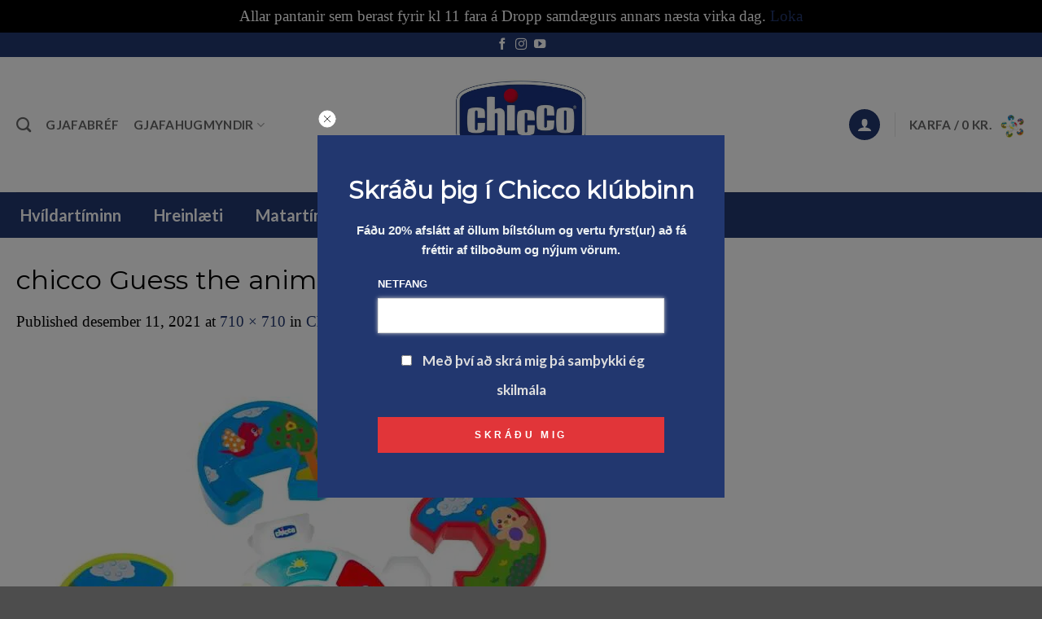

--- FILE ---
content_type: text/html; charset=UTF-8
request_url: https://www.chicco.is/?attachment_id=13286
body_size: 34826
content:
<!DOCTYPE html>
<html lang="is" class="loading-site no-js">
<head><style>img.lazy{min-height:1px}</style><link href="https://www.chicco.is/wp-content/plugins/w3-total-cache/pub/js/lazyload.min.js" as="script">
	<meta charset="UTF-8" />
	<link rel="profile" href="http://gmpg.org/xfn/11" />
	<link rel="pingback" href="https://www.chicco.is/xmlrpc.php" />

	
        <style id="pressidium-cc-styles">
            .pressidium-cc-theme {
                --cc-bg: #f9faff;
--cc-text: #112954;
--cc-btn-primary-bg: #3859d0;
--cc-btn-primary-text: #f9faff;
--cc-btn-primary-hover-bg: #1d2e38;
--cc-btn-primary-hover-text: #f9faff;
--cc-btn-secondary-bg: #dfe7f9;
--cc-btn-secondary-text: #112954;
--cc-btn-secondary-hover-bg: #c6d1ea;
--cc-btn-secondary-hover-text: #112954;
--cc-toggle-bg-off: #8fa8d6;
--cc-toggle-bg-on: #3859d0;
--cc-toggle-bg-readonly: #cbd8f1;
--cc-toggle-knob-bg: #fff;
--cc-toggle-knob-icon-color: #ecf2fa;
--cc-cookie-category-block-bg: #ebeff9;
--cc-cookie-category-block-bg-hover: #dbe5f9;
--cc-section-border: #f1f3f5;
--cc-block-text: #112954;
--cc-cookie-table-border: #e1e7f3;
--cc-overlay-bg: rgba(230, 235, 255, .85);
--cc-webkit-scrollbar-bg: #ebeff9;
--cc-webkit-scrollbar-bg-hover: #3859d0;
--cc-btn-floating-bg: #3859d0;
--cc-btn-floating-icon: #f9faff;
--cc-btn-floating-hover-bg: #1d2e38;
--cc-btn-floating-hover-icon: #f9faff;
            }
        </style>

        <script>(function(html){html.className = html.className.replace(/\bno-js\b/,'js')})(document.documentElement);</script>
<meta name='robots' content='index, follow, max-image-preview:large, max-snippet:-1, max-video-preview:-1' />
<meta name="viewport" content="width=device-width, initial-scale=1" /><!-- Google tag (gtag.js) consent mode dataLayer added by Site Kit -->
<script id="google_gtagjs-js-consent-mode-data-layer">
window.dataLayer = window.dataLayer || [];function gtag(){dataLayer.push(arguments);}
gtag('consent', 'default', {"ad_personalization":"denied","ad_storage":"denied","ad_user_data":"denied","analytics_storage":"denied","functionality_storage":"denied","security_storage":"denied","personalization_storage":"denied","region":["AT","BE","BG","CH","CY","CZ","DE","DK","EE","ES","FI","FR","GB","GR","HR","HU","IE","IS","IT","LI","LT","LU","LV","MT","NL","NO","PL","PT","RO","SE","SI","SK"],"wait_for_update":500});
window._googlesitekitConsentCategoryMap = {"statistics":["analytics_storage"],"marketing":["ad_storage","ad_user_data","ad_personalization"],"functional":["functionality_storage","security_storage"],"preferences":["personalization_storage"]};
window._googlesitekitConsents = {"ad_personalization":"denied","ad_storage":"denied","ad_user_data":"denied","analytics_storage":"denied","functionality_storage":"denied","security_storage":"denied","personalization_storage":"denied","region":["AT","BE","BG","CH","CY","CZ","DE","DK","EE","ES","FI","FR","GB","GR","HR","HU","IE","IS","IT","LI","LT","LU","LV","MT","NL","NO","PL","PT","RO","SE","SI","SK"],"wait_for_update":500};
</script>
<!-- End Google tag (gtag.js) consent mode dataLayer added by Site Kit -->

	<!-- This site is optimized with the Yoast SEO plugin v26.8 - https://yoast.com/product/yoast-seo-wordpress/ -->
	<title>chicco Guess the animal- Chicco.is</title>
	<link rel="canonical" href="https://www.chicco.is/" />
	<meta property="og:locale" content="is_IS" />
	<meta property="og:type" content="article" />
	<meta property="og:title" content="chicco Guess the animal- Chicco.is" />
	<meta property="og:url" content="https://www.chicco.is/" />
	<meta property="og:site_name" content="Chicco.is" />
	<meta property="og:image" content="https://www.chicco.is" />
	<meta property="og:image:width" content="710" />
	<meta property="og:image:height" content="710" />
	<meta property="og:image:type" content="image/jpeg" />
	<meta name="twitter:card" content="summary_large_image" />
	<script type="application/ld+json" class="yoast-schema-graph">{"@context":"https://schema.org","@graph":[{"@type":"WebPage","@id":"https://www.chicco.is/","url":"https://www.chicco.is/","name":"chicco Guess the animal- Chicco.is","isPartOf":{"@id":"https://www.chicco.is/#website"},"primaryImageOfPage":{"@id":"https://www.chicco.is/#primaryimage"},"image":{"@id":"https://www.chicco.is/#primaryimage"},"thumbnailUrl":"https://www.chicco.is/wp-content/uploads/2021/12/chicco-Guess-the-animal--710x710.jpeg","datePublished":"2021-12-11T15:53:33+00:00","breadcrumb":{"@id":"https://www.chicco.is/#breadcrumb"},"inLanguage":"is","potentialAction":[{"@type":"ReadAction","target":["https://www.chicco.is/"]}]},{"@type":"ImageObject","inLanguage":"is","@id":"https://www.chicco.is/#primaryimage","url":"https://www.chicco.is/wp-content/uploads/2021/12/chicco-Guess-the-animal--710x710.jpeg","contentUrl":"https://www.chicco.is/wp-content/uploads/2021/12/chicco-Guess-the-animal--710x710.jpeg","width":710,"height":710},{"@type":"BreadcrumbList","@id":"https://www.chicco.is/#breadcrumb","itemListElement":[{"@type":"ListItem","position":1,"name":"Home","item":"https://www.chicco.is/"},{"@type":"ListItem","position":2,"name":"Chicco dýrapúsl með hljóðum","item":"https://www.chicco.is/verslun/chicco-dyrapusl-med-hljodum/"},{"@type":"ListItem","position":3,"name":"chicco Guess the animal-"}]},{"@type":"WebSite","@id":"https://www.chicco.is/#website","url":"https://www.chicco.is/","name":"Chicco.is","description":"","potentialAction":[{"@type":"SearchAction","target":{"@type":"EntryPoint","urlTemplate":"https://www.chicco.is/?s={search_term_string}"},"query-input":{"@type":"PropertyValueSpecification","valueRequired":true,"valueName":"search_term_string"}}],"inLanguage":"is"}]}</script>
	<!-- / Yoast SEO plugin. -->


<link rel='dns-prefetch' href='//www.chicco.is' />
<link rel='dns-prefetch' href='//onpay.io' />
<link rel='dns-prefetch' href='//capi-automation.s3.us-east-2.amazonaws.com' />
<link rel='dns-prefetch' href='//www.googletagmanager.com' />
<link rel='dns-prefetch' href='//fonts.googleapis.com' />
<link href='https://fonts.gstatic.com' crossorigin rel='preconnect' />
<link rel='prefetch' href='https://www.chicco.is/wp-content/themes/flatsome/assets/js/flatsome.js?ver=e2eddd6c228105dac048' />
<link rel='prefetch' href='https://www.chicco.is/wp-content/themes/flatsome/assets/js/chunk.slider.js?ver=3.20.4' />
<link rel='prefetch' href='https://www.chicco.is/wp-content/themes/flatsome/assets/js/chunk.popups.js?ver=3.20.4' />
<link rel='prefetch' href='https://www.chicco.is/wp-content/themes/flatsome/assets/js/chunk.tooltips.js?ver=3.20.4' />
<link rel='prefetch' href='https://www.chicco.is/wp-content/themes/flatsome/assets/js/woocommerce.js?ver=1c9be63d628ff7c3ff4c' />
<link rel="alternate" type="application/rss+xml" title="Chicco.is &raquo; Straumur" href="https://www.chicco.is/feed/" />
<link rel="alternate" type="application/rss+xml" title="Chicco.is &raquo; Straumur athugasemda" href="https://www.chicco.is/comments/feed/" />
<link rel="alternate" title="oEmbed (JSON)" type="application/json+oembed" href="https://www.chicco.is/wp-json/oembed/1.0/embed?url=https%3A%2F%2Fwww.chicco.is%2F%3Fattachment_id%3D13286%23main" />
<link rel="alternate" title="oEmbed (XML)" type="text/xml+oembed" href="https://www.chicco.is/wp-json/oembed/1.0/embed?url=https%3A%2F%2Fwww.chicco.is%2F%3Fattachment_id%3D13286%23main&#038;format=xml" />
<style id='wp-img-auto-sizes-contain-inline-css' type='text/css'>
img:is([sizes=auto i],[sizes^="auto," i]){contain-intrinsic-size:3000px 1500px}
/*# sourceURL=wp-img-auto-sizes-contain-inline-css */
</style>
<link rel='stylesheet' id='woobt-blocks-css' href='https://www.chicco.is/wp-content/plugins/woo-bought-together/assets/css/blocks.css?ver=7.7.3' type='text/css' media='all' />
<link rel='stylesheet' id='acfwf-wc-cart-block-integration-css' href='https://www.chicco.is/wp-content/plugins/advanced-coupons-for-woocommerce-free/dist/assets/index-467dde24.css?ver=1762597043' type='text/css' media='all' />
<link rel='stylesheet' id='acfwf-wc-checkout-block-integration-css' href='https://www.chicco.is/wp-content/plugins/advanced-coupons-for-woocommerce-free/dist/assets/index-2a7d8588.css?ver=1762597043' type='text/css' media='all' />
<style id='wp-emoji-styles-inline-css' type='text/css'>

	img.wp-smiley, img.emoji {
		display: inline !important;
		border: none !important;
		box-shadow: none !important;
		height: 1em !important;
		width: 1em !important;
		margin: 0 0.07em !important;
		vertical-align: -0.1em !important;
		background: none !important;
		padding: 0 !important;
	}
/*# sourceURL=wp-emoji-styles-inline-css */
</style>
<style id='wp-block-library-inline-css' type='text/css'>
:root{--wp-block-synced-color:#7a00df;--wp-block-synced-color--rgb:122,0,223;--wp-bound-block-color:var(--wp-block-synced-color);--wp-editor-canvas-background:#ddd;--wp-admin-theme-color:#007cba;--wp-admin-theme-color--rgb:0,124,186;--wp-admin-theme-color-darker-10:#006ba1;--wp-admin-theme-color-darker-10--rgb:0,107,160.5;--wp-admin-theme-color-darker-20:#005a87;--wp-admin-theme-color-darker-20--rgb:0,90,135;--wp-admin-border-width-focus:2px}@media (min-resolution:192dpi){:root{--wp-admin-border-width-focus:1.5px}}.wp-element-button{cursor:pointer}:root .has-very-light-gray-background-color{background-color:#eee}:root .has-very-dark-gray-background-color{background-color:#313131}:root .has-very-light-gray-color{color:#eee}:root .has-very-dark-gray-color{color:#313131}:root .has-vivid-green-cyan-to-vivid-cyan-blue-gradient-background{background:linear-gradient(135deg,#00d084,#0693e3)}:root .has-purple-crush-gradient-background{background:linear-gradient(135deg,#34e2e4,#4721fb 50%,#ab1dfe)}:root .has-hazy-dawn-gradient-background{background:linear-gradient(135deg,#faaca8,#dad0ec)}:root .has-subdued-olive-gradient-background{background:linear-gradient(135deg,#fafae1,#67a671)}:root .has-atomic-cream-gradient-background{background:linear-gradient(135deg,#fdd79a,#004a59)}:root .has-nightshade-gradient-background{background:linear-gradient(135deg,#330968,#31cdcf)}:root .has-midnight-gradient-background{background:linear-gradient(135deg,#020381,#2874fc)}:root{--wp--preset--font-size--normal:16px;--wp--preset--font-size--huge:42px}.has-regular-font-size{font-size:1em}.has-larger-font-size{font-size:2.625em}.has-normal-font-size{font-size:var(--wp--preset--font-size--normal)}.has-huge-font-size{font-size:var(--wp--preset--font-size--huge)}.has-text-align-center{text-align:center}.has-text-align-left{text-align:left}.has-text-align-right{text-align:right}.has-fit-text{white-space:nowrap!important}#end-resizable-editor-section{display:none}.aligncenter{clear:both}.items-justified-left{justify-content:flex-start}.items-justified-center{justify-content:center}.items-justified-right{justify-content:flex-end}.items-justified-space-between{justify-content:space-between}.screen-reader-text{border:0;clip-path:inset(50%);height:1px;margin:-1px;overflow:hidden;padding:0;position:absolute;width:1px;word-wrap:normal!important}.screen-reader-text:focus{background-color:#ddd;clip-path:none;color:#444;display:block;font-size:1em;height:auto;left:5px;line-height:normal;padding:15px 23px 14px;text-decoration:none;top:5px;width:auto;z-index:100000}html :where(.has-border-color){border-style:solid}html :where([style*=border-top-color]){border-top-style:solid}html :where([style*=border-right-color]){border-right-style:solid}html :where([style*=border-bottom-color]){border-bottom-style:solid}html :where([style*=border-left-color]){border-left-style:solid}html :where([style*=border-width]){border-style:solid}html :where([style*=border-top-width]){border-top-style:solid}html :where([style*=border-right-width]){border-right-style:solid}html :where([style*=border-bottom-width]){border-bottom-style:solid}html :where([style*=border-left-width]){border-left-style:solid}html :where(img[class*=wp-image-]){height:auto;max-width:100%}:where(figure){margin:0 0 1em}html :where(.is-position-sticky){--wp-admin--admin-bar--position-offset:var(--wp-admin--admin-bar--height,0px)}@media screen and (max-width:600px){html :where(.is-position-sticky){--wp-admin--admin-bar--position-offset:0px}}

/*# sourceURL=wp-block-library-inline-css */
</style><link rel='stylesheet' id='wc-blocks-style-css' href='https://www.chicco.is/wp-content/plugins/woocommerce/assets/client/blocks/wc-blocks.css?ver=wc-10.4.3' type='text/css' media='all' />
<style id='global-styles-inline-css' type='text/css'>
:root{--wp--preset--aspect-ratio--square: 1;--wp--preset--aspect-ratio--4-3: 4/3;--wp--preset--aspect-ratio--3-4: 3/4;--wp--preset--aspect-ratio--3-2: 3/2;--wp--preset--aspect-ratio--2-3: 2/3;--wp--preset--aspect-ratio--16-9: 16/9;--wp--preset--aspect-ratio--9-16: 9/16;--wp--preset--color--black: #000000;--wp--preset--color--cyan-bluish-gray: #abb8c3;--wp--preset--color--white: #ffffff;--wp--preset--color--pale-pink: #f78da7;--wp--preset--color--vivid-red: #cf2e2e;--wp--preset--color--luminous-vivid-orange: #ff6900;--wp--preset--color--luminous-vivid-amber: #fcb900;--wp--preset--color--light-green-cyan: #7bdcb5;--wp--preset--color--vivid-green-cyan: #00d084;--wp--preset--color--pale-cyan-blue: #8ed1fc;--wp--preset--color--vivid-cyan-blue: #0693e3;--wp--preset--color--vivid-purple: #9b51e0;--wp--preset--color--primary: #22376f;--wp--preset--color--secondary: #df373c;--wp--preset--color--success: #627D47;--wp--preset--color--alert: #df373c;--wp--preset--gradient--vivid-cyan-blue-to-vivid-purple: linear-gradient(135deg,rgb(6,147,227) 0%,rgb(155,81,224) 100%);--wp--preset--gradient--light-green-cyan-to-vivid-green-cyan: linear-gradient(135deg,rgb(122,220,180) 0%,rgb(0,208,130) 100%);--wp--preset--gradient--luminous-vivid-amber-to-luminous-vivid-orange: linear-gradient(135deg,rgb(252,185,0) 0%,rgb(255,105,0) 100%);--wp--preset--gradient--luminous-vivid-orange-to-vivid-red: linear-gradient(135deg,rgb(255,105,0) 0%,rgb(207,46,46) 100%);--wp--preset--gradient--very-light-gray-to-cyan-bluish-gray: linear-gradient(135deg,rgb(238,238,238) 0%,rgb(169,184,195) 100%);--wp--preset--gradient--cool-to-warm-spectrum: linear-gradient(135deg,rgb(74,234,220) 0%,rgb(151,120,209) 20%,rgb(207,42,186) 40%,rgb(238,44,130) 60%,rgb(251,105,98) 80%,rgb(254,248,76) 100%);--wp--preset--gradient--blush-light-purple: linear-gradient(135deg,rgb(255,206,236) 0%,rgb(152,150,240) 100%);--wp--preset--gradient--blush-bordeaux: linear-gradient(135deg,rgb(254,205,165) 0%,rgb(254,45,45) 50%,rgb(107,0,62) 100%);--wp--preset--gradient--luminous-dusk: linear-gradient(135deg,rgb(255,203,112) 0%,rgb(199,81,192) 50%,rgb(65,88,208) 100%);--wp--preset--gradient--pale-ocean: linear-gradient(135deg,rgb(255,245,203) 0%,rgb(182,227,212) 50%,rgb(51,167,181) 100%);--wp--preset--gradient--electric-grass: linear-gradient(135deg,rgb(202,248,128) 0%,rgb(113,206,126) 100%);--wp--preset--gradient--midnight: linear-gradient(135deg,rgb(2,3,129) 0%,rgb(40,116,252) 100%);--wp--preset--font-size--small: 13px;--wp--preset--font-size--medium: 20px;--wp--preset--font-size--large: 36px;--wp--preset--font-size--x-large: 42px;--wp--preset--spacing--20: 0.44rem;--wp--preset--spacing--30: 0.67rem;--wp--preset--spacing--40: 1rem;--wp--preset--spacing--50: 1.5rem;--wp--preset--spacing--60: 2.25rem;--wp--preset--spacing--70: 3.38rem;--wp--preset--spacing--80: 5.06rem;--wp--preset--shadow--natural: 6px 6px 9px rgba(0, 0, 0, 0.2);--wp--preset--shadow--deep: 12px 12px 50px rgba(0, 0, 0, 0.4);--wp--preset--shadow--sharp: 6px 6px 0px rgba(0, 0, 0, 0.2);--wp--preset--shadow--outlined: 6px 6px 0px -3px rgb(255, 255, 255), 6px 6px rgb(0, 0, 0);--wp--preset--shadow--crisp: 6px 6px 0px rgb(0, 0, 0);}:where(body) { margin: 0; }.wp-site-blocks > .alignleft { float: left; margin-right: 2em; }.wp-site-blocks > .alignright { float: right; margin-left: 2em; }.wp-site-blocks > .aligncenter { justify-content: center; margin-left: auto; margin-right: auto; }:where(.is-layout-flex){gap: 0.5em;}:where(.is-layout-grid){gap: 0.5em;}.is-layout-flow > .alignleft{float: left;margin-inline-start: 0;margin-inline-end: 2em;}.is-layout-flow > .alignright{float: right;margin-inline-start: 2em;margin-inline-end: 0;}.is-layout-flow > .aligncenter{margin-left: auto !important;margin-right: auto !important;}.is-layout-constrained > .alignleft{float: left;margin-inline-start: 0;margin-inline-end: 2em;}.is-layout-constrained > .alignright{float: right;margin-inline-start: 2em;margin-inline-end: 0;}.is-layout-constrained > .aligncenter{margin-left: auto !important;margin-right: auto !important;}.is-layout-constrained > :where(:not(.alignleft):not(.alignright):not(.alignfull)){margin-left: auto !important;margin-right: auto !important;}body .is-layout-flex{display: flex;}.is-layout-flex{flex-wrap: wrap;align-items: center;}.is-layout-flex > :is(*, div){margin: 0;}body .is-layout-grid{display: grid;}.is-layout-grid > :is(*, div){margin: 0;}body{padding-top: 0px;padding-right: 0px;padding-bottom: 0px;padding-left: 0px;}a:where(:not(.wp-element-button)){text-decoration: none;}:root :where(.wp-element-button, .wp-block-button__link){background-color: #32373c;border-width: 0;color: #fff;font-family: inherit;font-size: inherit;font-style: inherit;font-weight: inherit;letter-spacing: inherit;line-height: inherit;padding-top: calc(0.667em + 2px);padding-right: calc(1.333em + 2px);padding-bottom: calc(0.667em + 2px);padding-left: calc(1.333em + 2px);text-decoration: none;text-transform: inherit;}.has-black-color{color: var(--wp--preset--color--black) !important;}.has-cyan-bluish-gray-color{color: var(--wp--preset--color--cyan-bluish-gray) !important;}.has-white-color{color: var(--wp--preset--color--white) !important;}.has-pale-pink-color{color: var(--wp--preset--color--pale-pink) !important;}.has-vivid-red-color{color: var(--wp--preset--color--vivid-red) !important;}.has-luminous-vivid-orange-color{color: var(--wp--preset--color--luminous-vivid-orange) !important;}.has-luminous-vivid-amber-color{color: var(--wp--preset--color--luminous-vivid-amber) !important;}.has-light-green-cyan-color{color: var(--wp--preset--color--light-green-cyan) !important;}.has-vivid-green-cyan-color{color: var(--wp--preset--color--vivid-green-cyan) !important;}.has-pale-cyan-blue-color{color: var(--wp--preset--color--pale-cyan-blue) !important;}.has-vivid-cyan-blue-color{color: var(--wp--preset--color--vivid-cyan-blue) !important;}.has-vivid-purple-color{color: var(--wp--preset--color--vivid-purple) !important;}.has-primary-color{color: var(--wp--preset--color--primary) !important;}.has-secondary-color{color: var(--wp--preset--color--secondary) !important;}.has-success-color{color: var(--wp--preset--color--success) !important;}.has-alert-color{color: var(--wp--preset--color--alert) !important;}.has-black-background-color{background-color: var(--wp--preset--color--black) !important;}.has-cyan-bluish-gray-background-color{background-color: var(--wp--preset--color--cyan-bluish-gray) !important;}.has-white-background-color{background-color: var(--wp--preset--color--white) !important;}.has-pale-pink-background-color{background-color: var(--wp--preset--color--pale-pink) !important;}.has-vivid-red-background-color{background-color: var(--wp--preset--color--vivid-red) !important;}.has-luminous-vivid-orange-background-color{background-color: var(--wp--preset--color--luminous-vivid-orange) !important;}.has-luminous-vivid-amber-background-color{background-color: var(--wp--preset--color--luminous-vivid-amber) !important;}.has-light-green-cyan-background-color{background-color: var(--wp--preset--color--light-green-cyan) !important;}.has-vivid-green-cyan-background-color{background-color: var(--wp--preset--color--vivid-green-cyan) !important;}.has-pale-cyan-blue-background-color{background-color: var(--wp--preset--color--pale-cyan-blue) !important;}.has-vivid-cyan-blue-background-color{background-color: var(--wp--preset--color--vivid-cyan-blue) !important;}.has-vivid-purple-background-color{background-color: var(--wp--preset--color--vivid-purple) !important;}.has-primary-background-color{background-color: var(--wp--preset--color--primary) !important;}.has-secondary-background-color{background-color: var(--wp--preset--color--secondary) !important;}.has-success-background-color{background-color: var(--wp--preset--color--success) !important;}.has-alert-background-color{background-color: var(--wp--preset--color--alert) !important;}.has-black-border-color{border-color: var(--wp--preset--color--black) !important;}.has-cyan-bluish-gray-border-color{border-color: var(--wp--preset--color--cyan-bluish-gray) !important;}.has-white-border-color{border-color: var(--wp--preset--color--white) !important;}.has-pale-pink-border-color{border-color: var(--wp--preset--color--pale-pink) !important;}.has-vivid-red-border-color{border-color: var(--wp--preset--color--vivid-red) !important;}.has-luminous-vivid-orange-border-color{border-color: var(--wp--preset--color--luminous-vivid-orange) !important;}.has-luminous-vivid-amber-border-color{border-color: var(--wp--preset--color--luminous-vivid-amber) !important;}.has-light-green-cyan-border-color{border-color: var(--wp--preset--color--light-green-cyan) !important;}.has-vivid-green-cyan-border-color{border-color: var(--wp--preset--color--vivid-green-cyan) !important;}.has-pale-cyan-blue-border-color{border-color: var(--wp--preset--color--pale-cyan-blue) !important;}.has-vivid-cyan-blue-border-color{border-color: var(--wp--preset--color--vivid-cyan-blue) !important;}.has-vivid-purple-border-color{border-color: var(--wp--preset--color--vivid-purple) !important;}.has-primary-border-color{border-color: var(--wp--preset--color--primary) !important;}.has-secondary-border-color{border-color: var(--wp--preset--color--secondary) !important;}.has-success-border-color{border-color: var(--wp--preset--color--success) !important;}.has-alert-border-color{border-color: var(--wp--preset--color--alert) !important;}.has-vivid-cyan-blue-to-vivid-purple-gradient-background{background: var(--wp--preset--gradient--vivid-cyan-blue-to-vivid-purple) !important;}.has-light-green-cyan-to-vivid-green-cyan-gradient-background{background: var(--wp--preset--gradient--light-green-cyan-to-vivid-green-cyan) !important;}.has-luminous-vivid-amber-to-luminous-vivid-orange-gradient-background{background: var(--wp--preset--gradient--luminous-vivid-amber-to-luminous-vivid-orange) !important;}.has-luminous-vivid-orange-to-vivid-red-gradient-background{background: var(--wp--preset--gradient--luminous-vivid-orange-to-vivid-red) !important;}.has-very-light-gray-to-cyan-bluish-gray-gradient-background{background: var(--wp--preset--gradient--very-light-gray-to-cyan-bluish-gray) !important;}.has-cool-to-warm-spectrum-gradient-background{background: var(--wp--preset--gradient--cool-to-warm-spectrum) !important;}.has-blush-light-purple-gradient-background{background: var(--wp--preset--gradient--blush-light-purple) !important;}.has-blush-bordeaux-gradient-background{background: var(--wp--preset--gradient--blush-bordeaux) !important;}.has-luminous-dusk-gradient-background{background: var(--wp--preset--gradient--luminous-dusk) !important;}.has-pale-ocean-gradient-background{background: var(--wp--preset--gradient--pale-ocean) !important;}.has-electric-grass-gradient-background{background: var(--wp--preset--gradient--electric-grass) !important;}.has-midnight-gradient-background{background: var(--wp--preset--gradient--midnight) !important;}.has-small-font-size{font-size: var(--wp--preset--font-size--small) !important;}.has-medium-font-size{font-size: var(--wp--preset--font-size--medium) !important;}.has-large-font-size{font-size: var(--wp--preset--font-size--large) !important;}.has-x-large-font-size{font-size: var(--wp--preset--font-size--x-large) !important;}
/*# sourceURL=global-styles-inline-css */
</style>

<link rel='stylesheet' id='ubermenu-lato-css' href='//fonts.googleapis.com/css?family=Lato%3A%2C300%2C400%2C700&#038;ver=6.9' type='text/css' media='all' />
<style id='woocommerce-inline-inline-css' type='text/css'>
.woocommerce form .form-row .required { visibility: visible; }
/*# sourceURL=woocommerce-inline-inline-css */
</style>
<link rel='stylesheet' id='wc_onpay_style-css' href='https://www.chicco.is/wp-content/plugins/onpay-io-for-woocommerce/assets/css/front.css?ver=6.9' type='text/css' media='all' />
<link rel='stylesheet' id='cookie-consent-client-style-css' href='https://www.chicco.is/wp-content/plugins/pressidium-cookie-consent/public/bundle.client.css?ver=3ac109fe55eafdb96680' type='text/css' media='all' />
<link rel='stylesheet' id='slick-css' href='https://www.chicco.is/wp-content/plugins/woo-bought-together/assets/slick/slick.css?ver=6.9' type='text/css' media='all' />
<link rel='stylesheet' id='woobt-frontend-css' href='https://www.chicco.is/wp-content/plugins/woo-bought-together/assets/css/frontend.css?ver=7.7.3' type='text/css' media='all' />
<link rel='stylesheet' id='newsletter-css' href='https://www.chicco.is/wp-content/plugins/newsletter/style.css?ver=9.1.2' type='text/css' media='all' />
<link rel='stylesheet' id='newsletter-leads-css' href='https://www.chicco.is/wp-content/plugins/newsletter-leads/css/leads.css?ver=1.2.8' type='text/css' media='all' />
<style id='newsletter-leads-inline-css' type='text/css'>
            #tnp-modal-content {
                height:450px;
                width:500px;
                background-color: #22376f !important;
            }
            
            #tnp-modal-content input.tnp-submit {
                background-color: #e13539 !important;
                border: none;
                background-image: none;
                color: #fff;
                cursor: pointer;
            }
            
            #tnp-modal-content input.tnp-submit:hover {
                background-color: #e13539 !important;
                filter: brightness(110%);
            }
            
            #simplemodal-container {
            height:450px;
            width:500px;
            }

            .tnp-modal {
            background-color: #22376f !important;
            font-family: "Lato", sans-serif;
            text-align: center;
            padding: 30px;
            }

            #simplemodal-container input.tnp-submit {
            background-color: #e13539 !important;
            border: none;
            background-image: none;
            color: #fff;
            cursor: pointer;
            }

            #simplemodal-container input[type="submit"]:hover {
            background-color: #e13539 !important;
            filter: brightness(110%);
            }

            
/*# sourceURL=newsletter-leads-inline-css */
</style>
<link rel='stylesheet' id='ubermenu-css' href='https://www.chicco.is/wp-content/plugins/ubermenu/pro/assets/css/ubermenu.min.css?ver=3.4.1.1' type='text/css' media='all' />
<link rel='stylesheet' id='ubermenu-vanilla-css' href='https://www.chicco.is/wp-content/plugins/ubermenu/assets/css/skins/vanilla.css?ver=6.9' type='text/css' media='all' />
<link rel='stylesheet' id='ubermenu-font-awesome-all-css' href='https://www.chicco.is/wp-content/plugins/ubermenu/assets/fontawesome/css/all.min.css?ver=6.9' type='text/css' media='all' />
<link rel='stylesheet' id='woo_discount_pro_style-css' href='https://www.chicco.is/wp-content/plugins/woo-discount-rules-pro/Assets/Css/awdr_style.css?ver=2.6.13' type='text/css' media='all' />
<link rel='stylesheet' id='flatsome-main-css' href='https://www.chicco.is/wp-content/themes/flatsome/assets/css/flatsome.css?ver=3.20.4' type='text/css' media='all' />
<style id='flatsome-main-inline-css' type='text/css'>
@font-face {
				font-family: "fl-icons";
				font-display: block;
				src: url(https://www.chicco.is/wp-content/themes/flatsome/assets/css/icons/fl-icons.eot?v=3.20.4);
				src:
					url(https://www.chicco.is/wp-content/themes/flatsome/assets/css/icons/fl-icons.eot#iefix?v=3.20.4) format("embedded-opentype"),
					url(https://www.chicco.is/wp-content/themes/flatsome/assets/css/icons/fl-icons.woff2?v=3.20.4) format("woff2"),
					url(https://www.chicco.is/wp-content/themes/flatsome/assets/css/icons/fl-icons.ttf?v=3.20.4) format("truetype"),
					url(https://www.chicco.is/wp-content/themes/flatsome/assets/css/icons/fl-icons.woff?v=3.20.4) format("woff"),
					url(https://www.chicco.is/wp-content/themes/flatsome/assets/css/icons/fl-icons.svg?v=3.20.4#fl-icons) format("svg");
			}
/*# sourceURL=flatsome-main-inline-css */
</style>
<link rel='stylesheet' id='flatsome-shop-css' href='https://www.chicco.is/wp-content/themes/flatsome/assets/css/flatsome-shop.css?ver=3.20.4' type='text/css' media='all' />
<link rel='stylesheet' id='flatsome-style-css' href='https://www.chicco.is/wp-content/themes/flatsome/style.css?ver=3.20.4' type='text/css' media='all' />
<link rel='stylesheet' id='flatsome-googlefonts-css' href='//fonts.googleapis.com/css?family=Montserrat%3Aregular%2Cregular%7CGeorgia%2CTimes%2C%22Times+New+Roman%22%2Cserif%3Aregular%2Cregular%7CLato%3Aregular%2C700%7CDancing+Script%3Aregular%2Cregular&#038;display=swap&#038;ver=3.9' type='text/css' media='all' />
<script src="https://www.chicco.is/wp-includes/js/jquery/jquery.min.js?ver=3.7.1" id="jquery-core-js"></script>
<script src="https://www.chicco.is/wp-includes/js/jquery/jquery-migrate.min.js?ver=3.4.1" id="jquery-migrate-js"></script>
<script id="consent-mode-script-js-extra">
var pressidiumCCGCM = {"gcm":{"enabled":false,"implementation":"gtag","ads_data_redaction":false,"url_passthrough":false,"regions":[]}};
//# sourceURL=consent-mode-script-js-extra
</script>
<script src="https://www.chicco.is/wp-content/plugins/pressidium-cookie-consent/public/consent-mode.js?ver=e12e26152e9ebe6a26ba" id="consent-mode-script-js"></script>
<script src="https://www.chicco.is/wp-content/plugins/woocommerce/assets/js/jquery-blockui/jquery.blockUI.min.js?ver=2.7.0-wc.10.4.3" id="wc-jquery-blockui-js" data-wp-strategy="defer"></script>
<script id="wc-add-to-cart-js-extra">
var wc_add_to_cart_params = {"ajax_url":"/wp-admin/admin-ajax.php","wc_ajax_url":"/?wc-ajax=%%endpoint%%","i18n_view_cart":"View cart","cart_url":"https://www.chicco.is/cart/","is_cart":"","cart_redirect_after_add":"no"};
//# sourceURL=wc-add-to-cart-js-extra
</script>
<script src="https://www.chicco.is/wp-content/plugins/woocommerce/assets/js/frontend/add-to-cart.min.js?ver=10.4.3" id="wc-add-to-cart-js" defer data-wp-strategy="defer"></script>
<script src="https://www.chicco.is/wp-content/plugins/woocommerce/assets/js/js-cookie/js.cookie.min.js?ver=2.1.4-wc.10.4.3" id="wc-js-cookie-js" data-wp-strategy="defer"></script>
<script src="https://onpay.io/sdk/v1.js?ver=6.9" id="wc_onpay_script_jssdk-js"></script>

<!-- Google tag (gtag.js) snippet added by Site Kit -->
<!-- Google Analytics snippet added by Site Kit -->
<script src="https://www.googletagmanager.com/gtag/js?id=GT-NBB275G" id="google_gtagjs-js" async></script>
<script id="google_gtagjs-js-after">
window.dataLayer = window.dataLayer || [];function gtag(){dataLayer.push(arguments);}
gtag("set","linker",{"domains":["www.chicco.is"]});
gtag("js", new Date());
gtag("set", "developer_id.dZTNiMT", true);
gtag("config", "GT-NBB275G");
 window._googlesitekit = window._googlesitekit || {}; window._googlesitekit.throttledEvents = []; window._googlesitekit.gtagEvent = (name, data) => { var key = JSON.stringify( { name, data } ); if ( !! window._googlesitekit.throttledEvents[ key ] ) { return; } window._googlesitekit.throttledEvents[ key ] = true; setTimeout( () => { delete window._googlesitekit.throttledEvents[ key ]; }, 5 ); gtag( "event", name, { ...data, event_source: "site-kit" } ); }; 
//# sourceURL=google_gtagjs-js-after
</script>
<link rel="https://api.w.org/" href="https://www.chicco.is/wp-json/" /><link rel="alternate" title="JSON" type="application/json" href="https://www.chicco.is/wp-json/wp/v2/media/13286" /><link rel="EditURI" type="application/rsd+xml" title="RSD" href="https://www.chicco.is/xmlrpc.php?rsd" />
<meta name="generator" content="WordPress 6.9" />
<meta name="generator" content="WooCommerce 10.4.3" />
<link rel='shortlink' href='https://www.chicco.is/?p=13286' />
<meta name="generator" content="Site Kit by Google 1.165.0" /><meta name="facebook-domain-verification" content="1tkqkki8272n47ymykkemgsnj063p6" /><style id="ubermenu-custom-generated-css">
/** Font Awesome 4 Compatibility **/
.fa{font-style:normal;font-variant:normal;font-weight:normal;font-family:FontAwesome;}

/** UberMenu Custom Menu Styles (Customizer) **/
/* main */
 .ubermenu-main { background:#22376f; }
 .ubermenu-main .ubermenu-item-level-0 > .ubermenu-target { font-size:20px; color:#ffffff; }
 .ubermenu-main .ubermenu-nav .ubermenu-item.ubermenu-item-level-0 > .ubermenu-target { font-weight:bold; }
 .ubermenu-main .ubermenu-item-level-0.ubermenu-current-menu-item > .ubermenu-target, .ubermenu-main .ubermenu-item-level-0.ubermenu-current-menu-parent > .ubermenu-target, .ubermenu-main .ubermenu-item-level-0.ubermenu-current-menu-ancestor > .ubermenu-target { color:#ffffff; }
 .ubermenu-main .ubermenu-item-normal > .ubermenu-target,.ubermenu-main .ubermenu-submenu .ubermenu-target,.ubermenu-main .ubermenu-submenu .ubermenu-nonlink,.ubermenu-main .ubermenu-submenu .ubermenu-widget,.ubermenu-main .ubermenu-submenu .ubermenu-custom-content-padded,.ubermenu-main .ubermenu-submenu .ubermenu-retractor,.ubermenu-main .ubermenu-submenu .ubermenu-colgroup .ubermenu-column,.ubermenu-main .ubermenu-submenu.ubermenu-submenu-type-stack > .ubermenu-item-normal > .ubermenu-target,.ubermenu-main .ubermenu-submenu.ubermenu-submenu-padded { padding:5px; }
 .ubermenu .ubermenu-grid-row { padding-right:5px; }
 .ubermenu .ubermenu-grid-row .ubermenu-target { padding-right:0; }
 .ubermenu-main .ubermenu-submenu .ubermenu-item-header > .ubermenu-target, .ubermenu-main .ubermenu-tab > .ubermenu-target { font-size:20px; }
 .ubermenu-main .ubermenu-nav .ubermenu-submenu .ubermenu-item-header > .ubermenu-target { font-weight:bold; }
 .ubermenu-main .ubermenu-item-normal > .ubermenu-target { color:#000000; font-size:18px; }
 .ubermenu-main .ubermenu-item-normal.ubermenu-current-menu-item > .ubermenu-target { color:#000000; }
 .ubermenu-main, .ubermenu-main .ubermenu-target, .ubermenu-main .ubermenu-nav .ubermenu-item-level-0 .ubermenu-target, .ubermenu-main div, .ubermenu-main p, .ubermenu-main input { font-family:'Lato', sans-serif; }


/* Status: Regenerated */

</style>	<noscript><style>.woocommerce-product-gallery{ opacity: 1 !important; }</style></noscript>
				<script  type="text/javascript">
				!function(f,b,e,v,n,t,s){if(f.fbq)return;n=f.fbq=function(){n.callMethod?
					n.callMethod.apply(n,arguments):n.queue.push(arguments)};if(!f._fbq)f._fbq=n;
					n.push=n;n.loaded=!0;n.version='2.0';n.queue=[];t=b.createElement(e);t.async=!0;
					t.src=v;s=b.getElementsByTagName(e)[0];s.parentNode.insertBefore(t,s)}(window,
					document,'script','https://connect.facebook.net/en_US/fbevents.js');
			</script>
			<!-- WooCommerce Facebook Integration Begin -->
			<script  type="text/javascript">

				fbq('init', '697446207672520', {}, {
    "agent": "woocommerce_2-10.4.3-3.5.15"
});

				document.addEventListener( 'DOMContentLoaded', function() {
					// Insert placeholder for events injected when a product is added to the cart through AJAX.
					document.body.insertAdjacentHTML( 'beforeend', '<div class=\"wc-facebook-pixel-event-placeholder\"></div>' );
				}, false );

			</script>
			<!-- WooCommerce Facebook Integration End -->
			<link rel="modulepreload" href="https://www.chicco.is/wp-content/plugins/advanced-coupons-for-woocommerce-free/dist/common/NoticesPlugin.4b31c3cc.js"  /><link rel="modulepreload" href="https://www.chicco.is/wp-content/plugins/advanced-coupons-for-woocommerce-free/dist/common/NoticesPlugin.4b31c3cc.js"  /><link rel="icon" href="https://www.chicco.is/wp-content/uploads/2016/09/logo-chicco-2x-100x100.png" sizes="32x32" />
<link rel="icon" href="https://www.chicco.is/wp-content/uploads/2016/09/logo-chicco-2x.png" sizes="192x192" />
<link rel="apple-touch-icon" href="https://www.chicco.is/wp-content/uploads/2016/09/logo-chicco-2x.png" />
<meta name="msapplication-TileImage" content="https://www.chicco.is/wp-content/uploads/2016/09/logo-chicco-2x.png" />
<style id="custom-css" type="text/css">:root {--primary-color: #22376f;--fs-color-primary: #22376f;--fs-color-secondary: #df373c;--fs-color-success: #627D47;--fs-color-alert: #df373c;--fs-color-base: #000000;--fs-experimental-link-color: #22376f;--fs-experimental-link-color-hover: #000000;}.tooltipster-base {--tooltip-color: #fff;--tooltip-bg-color: #000;}.off-canvas-right .mfp-content, .off-canvas-left .mfp-content {--drawer-width: 300px;}.off-canvas .mfp-content.off-canvas-cart {--drawer-width: 360px;}.container-width, .full-width .ubermenu-nav, .container, .row{max-width: 1270px}.row.row-collapse{max-width: 1240px}.row.row-small{max-width: 1262.5px}.row.row-large{max-width: 1300px}.header-main{height: 166px}#logo img{max-height: 166px}#logo{width:184px;}.header-bottom{min-height: 10px}.header-top{min-height: 30px}.transparent .header-main{height: 30px}.transparent #logo img{max-height: 30px}.has-transparent + .page-title:first-of-type,.has-transparent + #main > .page-title,.has-transparent + #main > div > .page-title,.has-transparent + #main .page-header-wrapper:first-of-type .page-title{padding-top: 110px;}.header.show-on-scroll,.stuck .header-main{height:60px!important}.stuck #logo img{max-height: 60px!important}.header-bg-color {background-color: rgba(255,255,255,0.9)}.header-bottom {background-color: #f1f1f1}.top-bar-nav > li > a{line-height: 16px }.header-main .nav > li > a{line-height: 37px }.stuck .header-main .nav > li > a{line-height: 70px }@media (max-width: 549px) {.header-main{height: 60px}#logo img{max-height: 60px}}.nav-dropdown{font-size:100%}h1,h2,h3,h4,h5,h6,.heading-font{color: #000000;}body{font-size: 120%;}@media screen and (max-width: 549px){body{font-size: 100%;}}body{font-family: Georgia,Times,"Times New Roman",serif;}body {font-weight: 400;font-style: normal;}.nav > li > a {font-family: Lato, sans-serif;}.mobile-sidebar-levels-2 .nav > li > ul > li > a {font-family: Lato, sans-serif;}.nav > li > a,.mobile-sidebar-levels-2 .nav > li > ul > li > a {font-weight: 700;font-style: normal;}h1,h2,h3,h4,h5,h6,.heading-font, .off-canvas-center .nav-sidebar.nav-vertical > li > a{font-family: Montserrat, sans-serif;}h1,h2,h3,h4,h5,h6,.heading-font,.banner h1,.banner h2 {font-weight: 400;font-style: normal;}.alt-font{font-family: "Dancing Script", sans-serif;}.alt-font {font-weight: 400!important;font-style: normal!important;}.breadcrumbs{text-transform: none;}.has-equal-box-heights .box-image {padding-top: 100%;}@media screen and (min-width: 550px){.products .box-vertical .box-image{min-width: 400px!important;width: 400px!important;}}.footer-1{background-color: #223770}.footer-2{background-color: #223770}.nav-vertical-fly-out > li + li {border-top-width: 1px; border-top-style: solid;}.label-new.menu-item > a:after{content:"New";}.label-hot.menu-item > a:after{content:"Hot";}.label-sale.menu-item > a:after{content:"Sale";}.label-popular.menu-item > a:after{content:"Popular";}</style></head>

<body class="attachment wp-singular attachment-template-default single single-attachment postid-13286 attachmentid-13286 attachment-jpeg wp-theme-flatsome theme-flatsome woocommerce-demo-store woocommerce-no-js pressidium-cc-theme full-width lightbox nav-dropdown-has-arrow nav-dropdown-has-shadow nav-dropdown-has-border">

<p role="complementary" aria-label="Store notice" class="woocommerce-store-notice demo_store" data-notice-id="d782f4deb8e199af27d35dc08e7be93b" style="display:none;">   Allar pantanir sem berast fyrir kl 11 fara á Dropp samdægurs annars næsta virka dag.  <a role="button" href="#" class="woocommerce-store-notice__dismiss-link">Loka</a></p>
<a class="skip-link screen-reader-text" href="#main">Skip to content</a>

<div id="wrapper">

	
	<header id="header" class="header has-sticky sticky-shrink">
		<div class="header-wrapper">
			<div id="top-bar" class="header-top hide-for-sticky nav-dark flex-has-center">
    <div class="flex-row container">
      <div class="flex-col hide-for-medium flex-left">
          <ul class="nav nav-left medium-nav-center nav-small  nav-divided">
                        </ul>
      </div>

      <div class="flex-col hide-for-medium flex-center">
          <ul class="nav nav-center nav-small  nav-divided">
              <li class="html header-social-icons ml-0">
	<div class="social-icons follow-icons" ><a href="https://www.facebook.com/chicco.is/" target="_blank" data-label="Facebook" class="icon plain tooltip facebook" title="Follow on Facebook" aria-label="Follow on Facebook" rel="noopener nofollow"><i class="icon-facebook" aria-hidden="true"></i></a><a href="https://www.instagram.com/chiccoisland/" target="_blank" data-label="Instagram" class="icon plain tooltip instagram" title="Follow on Instagram" aria-label="Follow on Instagram" rel="noopener nofollow"><i class="icon-instagram" aria-hidden="true"></i></a><a href="https://www.youtube.com/channel/UCDJyt0313PsLa_GGARzBvgA/featured" data-label="YouTube" target="_blank" class="icon plain tooltip youtube" title="Follow on YouTube" aria-label="Follow on YouTube" rel="noopener nofollow"><i class="icon-youtube" aria-hidden="true"></i></a></div></li>
          </ul>
      </div>

      <div class="flex-col hide-for-medium flex-right">
         <ul class="nav top-bar-nav nav-right nav-small  nav-divided">
                        </ul>
      </div>

            <div class="flex-col show-for-medium flex-grow">
          <ul class="nav nav-center nav-small mobile-nav  nav-divided">
              <li class="html header-social-icons ml-0">
	<div class="social-icons follow-icons" ><a href="https://www.facebook.com/chicco.is/" target="_blank" data-label="Facebook" class="icon plain tooltip facebook" title="Follow on Facebook" aria-label="Follow on Facebook" rel="noopener nofollow"><i class="icon-facebook" aria-hidden="true"></i></a><a href="https://www.instagram.com/chiccoisland/" target="_blank" data-label="Instagram" class="icon plain tooltip instagram" title="Follow on Instagram" aria-label="Follow on Instagram" rel="noopener nofollow"><i class="icon-instagram" aria-hidden="true"></i></a><a href="https://www.youtube.com/channel/UCDJyt0313PsLa_GGARzBvgA/featured" data-label="YouTube" target="_blank" class="icon plain tooltip youtube" title="Follow on YouTube" aria-label="Follow on YouTube" rel="noopener nofollow"><i class="icon-youtube" aria-hidden="true"></i></a></div></li>
          </ul>
      </div>
      
    </div>
</div>
<div id="masthead" class="header-main show-logo-center">
      <div class="header-inner flex-row container logo-center medium-logo-center" role="navigation">

          <!-- Logo -->
          <div id="logo" class="flex-col logo">
            
<!-- Header logo -->
<a href="https://www.chicco.is/" title="Chicco.is" rel="home">
		<img width="710" height="710" src="data:image/svg+xml,%3Csvg%20xmlns='http://www.w3.org/2000/svg'%20viewBox='0%200%20710%20710'%3E%3C/svg%3E" data-src="https://www.chicco.is/wp-content/uploads/2021/12/chicco-Guess-the-animal--710x710.jpeg" class="header-logo-sticky lazy" alt="Chicco.is"/><img width="720" height="442" src="data:image/svg+xml,%3Csvg%20xmlns='http://www.w3.org/2000/svg'%20viewBox='0%200%20720%20442'%3E%3C/svg%3E" data-src="https://www.chicco.is/wp-content/uploads/2016/09/chicco-main-logo-720x442.jpg" class="header_logo header-logo lazy" alt="Chicco.is"/><img  width="710" height="710" src="data:image/svg+xml,%3Csvg%20xmlns='http://www.w3.org/2000/svg'%20viewBox='0%200%20710%20710'%3E%3C/svg%3E" data-src="https://www.chicco.is/wp-content/uploads/2021/12/chicco-Guess-the-animal--710x710.jpeg" class="header-logo-dark lazy" alt="Chicco.is"/></a>
          </div>

          <!-- Mobile Left Elements -->
          <div class="flex-col show-for-medium flex-left">
            <ul class="mobile-nav nav nav-left ">
              <li class="nav-icon has-icon">
	<div class="header-button">		<a href="#" class="icon primary button round is-small" data-open="#main-menu" data-pos="left" data-bg="main-menu-overlay" data-color="dark" role="button" aria-label="Menu" aria-controls="main-menu" aria-expanded="false" aria-haspopup="dialog" data-flatsome-role-button>
			<i class="icon-menu" aria-hidden="true"></i>					</a>
	 </div> </li>
            </ul>
          </div>

          <!-- Left Elements -->
          <div class="flex-col hide-for-medium flex-left
            ">
            <ul class="header-nav header-nav-main nav nav-left  nav-spacing-medium nav-uppercase" >
              <li class="header-search header-search-dropdown has-icon has-dropdown menu-item-has-children">
		<a href="#" aria-label="Leita" aria-haspopup="true" aria-expanded="false" aria-controls="ux-search-dropdown" class="nav-top-link is-small"><i class="icon-search" aria-hidden="true"></i></a>
		<ul id="ux-search-dropdown" class="nav-dropdown nav-dropdown-default">
	 	<li class="header-search-form search-form html relative has-icon">
	<div class="header-search-form-wrapper">
		<div class="searchform-wrapper ux-search-box relative is-normal"><form role="search" method="get" class="searchform" action="https://www.chicco.is/">
	<div class="flex-row relative">
						<div class="flex-col flex-grow">
			<label class="screen-reader-text" for="woocommerce-product-search-field-0">Leita eftir:</label>
			<input type="search" id="woocommerce-product-search-field-0" class="search-field mb-0" placeholder="Leit" value="" name="s" />
			<input type="hidden" name="post_type" value="product" />
					</div>
		<div class="flex-col">
			<button type="submit" value="Leita" class="ux-search-submit submit-button secondary button  icon mb-0" aria-label="Submit">
				<i class="icon-search" aria-hidden="true"></i>			</button>
		</div>
	</div>
	<div class="live-search-results text-left z-top"></div>
</form>
</div>	</div>
</li>
	</ul>
</li>
<li id="menu-item-19947" class="menu-item menu-item-type-taxonomy menu-item-object-product_cat menu-item-19947 menu-item-design-default"><a href="https://www.chicco.is/product-category/gjafir/gjafabref/" class="nav-top-link">Gjafabréf</a></li>
<li id="menu-item-19948" class="menu-item menu-item-type-taxonomy menu-item-object-product_cat menu-item-has-children menu-item-19948 menu-item-design-default has-dropdown"><a href="https://www.chicco.is/product-category/gjafir/" class="nav-top-link" aria-expanded="false" aria-haspopup="menu">Gjafahugmyndir<i class="icon-angle-down" aria-hidden="true"></i></a>
<ul class="sub-menu nav-dropdown nav-dropdown-default">
	<li id="menu-item-19953" class="menu-item menu-item-type-taxonomy menu-item-object-product_cat menu-item-19953"><a href="https://www.chicco.is/product-category/gjafir/gjafir-5000-kr/">Gjafir 5.000 kr</a></li>
	<li id="menu-item-19949" class="menu-item menu-item-type-taxonomy menu-item-object-product_cat menu-item-19949"><a href="https://www.chicco.is/product-category/gjafir/gjafir-10000/">Gjafir 10.000</a></li>
	<li id="menu-item-19950" class="menu-item menu-item-type-taxonomy menu-item-object-product_cat menu-item-19950"><a href="https://www.chicco.is/product-category/gjafir/gjafir-15000/">Gjafir 15.000</a></li>
	<li id="menu-item-19951" class="menu-item menu-item-type-taxonomy menu-item-object-product_cat menu-item-19951"><a href="https://www.chicco.is/product-category/gjafir/gjafir-20000/">Gjafir 20.000</a></li>
	<li id="menu-item-19952" class="menu-item menu-item-type-taxonomy menu-item-object-product_cat menu-item-19952"><a href="https://www.chicco.is/product-category/gjafir/gjafir-20000-gjafir/">Gjafir 20.000+</a></li>
</ul>
</li>
            </ul>
          </div>

          <!-- Right Elements -->
          <div class="flex-col hide-for-medium flex-right">
            <ul class="header-nav header-nav-main nav nav-right  nav-spacing-medium nav-uppercase">
              
<li class="account-item has-icon">
<div class="header-button">
	<a href="https://www.chicco.is/my-account/" class="nav-top-link nav-top-not-logged-in icon primary button circle is-small icon primary button circle is-small" title="Innskráning" role="button" data-open="#login-form-popup" aria-label="Innskráning" aria-controls="login-form-popup" aria-expanded="false" aria-haspopup="dialog" data-flatsome-role-button>
		<i class="icon-user" aria-hidden="true"></i>	</a>


</div>

</li>
<li class="header-divider"></li><li class="cart-item has-icon has-dropdown">

<a href="https://www.chicco.is/cart/" class="header-cart-link nav-top-link is-small" title="Karfa" aria-label="View cart" aria-expanded="false" aria-haspopup="true" role="button" data-flatsome-role-button>

<span class="header-cart-title">
   Karfa   /      <span class="cart-price"><span class="woocommerce-Price-amount amount"><bdi>0&nbsp;<span class="woocommerce-Price-currencySymbol">kr.</span></bdi></span></span>
  </span>

  <span class="image-icon header-cart-icon" data-icon-label="0">
	<img class="cart-img-icon lazy" alt="Karfa" src="data:image/svg+xml,%3Csvg%20xmlns='http://www.w3.org/2000/svg'%20viewBox='0%200%20710%20710'%3E%3C/svg%3E" data-src="https://www.chicco.is/wp-content/uploads/2021/12/chicco-Guess-the-animal--710x710.jpeg" width="710" height="710"/>
  </span>
</a>

 <ul class="nav-dropdown nav-dropdown-default">
    <li class="html widget_shopping_cart">
      <div class="widget_shopping_cart_content">
        

	<div class="ux-mini-cart-empty flex flex-row-col text-center pt pb">
				<div class="ux-mini-cart-empty-icon">
			<svg aria-hidden="true" xmlns="http://www.w3.org/2000/svg" viewBox="0 0 17 19" style="opacity:.1;height:80px;">
				<path d="M8.5 0C6.7 0 5.3 1.2 5.3 2.7v2H2.1c-.3 0-.6.3-.7.7L0 18.2c0 .4.2.8.6.8h15.7c.4 0 .7-.3.7-.7v-.1L15.6 5.4c0-.3-.3-.6-.7-.6h-3.2v-2c0-1.6-1.4-2.8-3.2-2.8zM6.7 2.7c0-.8.8-1.4 1.8-1.4s1.8.6 1.8 1.4v2H6.7v-2zm7.5 3.4 1.3 11.5h-14L2.8 6.1h2.5v1.4c0 .4.3.7.7.7.4 0 .7-.3.7-.7V6.1h3.5v1.4c0 .4.3.7.7.7s.7-.3.7-.7V6.1h2.6z" fill-rule="evenodd" clip-rule="evenodd" fill="currentColor"></path>
			</svg>
		</div>
				<p class="woocommerce-mini-cart__empty-message empty">Engin vara í körfu.</p>
					<p class="return-to-shop">
				<a class="button primary wc-backward" href="https://www.chicco.is/shop/">
					Return to shop				</a>
			</p>
				</div>


      </div>
    </li>
     </ul>

</li>
            </ul>
          </div>

          <!-- Mobile Right Elements -->
          <div class="flex-col show-for-medium flex-right">
            <ul class="mobile-nav nav nav-right ">
              <li class="cart-item has-icon">


		<a href="https://www.chicco.is/cart/" class="header-cart-link nav-top-link is-small off-canvas-toggle" title="Karfa" aria-label="View cart" aria-expanded="false" aria-haspopup="dialog" role="button" data-open="#cart-popup" data-class="off-canvas-cart" data-pos="right" aria-controls="cart-popup" data-flatsome-role-button>

  <span class="image-icon header-cart-icon" data-icon-label="0">
	<img class="cart-img-icon lazy" alt="Karfa" src="data:image/svg+xml,%3Csvg%20xmlns='http://www.w3.org/2000/svg'%20viewBox='0%200%20710%20710'%3E%3C/svg%3E" data-src="https://www.chicco.is/wp-content/uploads/2021/12/chicco-Guess-the-animal--710x710.jpeg" width="710" height="710"/>
  </span>
</a>


  <!-- Cart Sidebar Popup -->
  <div id="cart-popup" class="mfp-hide">
  <div class="cart-popup-inner inner-padding cart-popup-inner--sticky">
      <div class="cart-popup-title text-center">
          <span class="heading-font uppercase">Karfa</span>
          <div class="is-divider"></div>
      </div>
	  <div class="widget_shopping_cart">
		  <div class="widget_shopping_cart_content">
			  

	<div class="ux-mini-cart-empty flex flex-row-col text-center pt pb">
				<div class="ux-mini-cart-empty-icon">
			<svg aria-hidden="true" xmlns="http://www.w3.org/2000/svg" viewBox="0 0 17 19" style="opacity:.1;height:80px;">
				<path d="M8.5 0C6.7 0 5.3 1.2 5.3 2.7v2H2.1c-.3 0-.6.3-.7.7L0 18.2c0 .4.2.8.6.8h15.7c.4 0 .7-.3.7-.7v-.1L15.6 5.4c0-.3-.3-.6-.7-.6h-3.2v-2c0-1.6-1.4-2.8-3.2-2.8zM6.7 2.7c0-.8.8-1.4 1.8-1.4s1.8.6 1.8 1.4v2H6.7v-2zm7.5 3.4 1.3 11.5h-14L2.8 6.1h2.5v1.4c0 .4.3.7.7.7.4 0 .7-.3.7-.7V6.1h3.5v1.4c0 .4.3.7.7.7s.7-.3.7-.7V6.1h2.6z" fill-rule="evenodd" clip-rule="evenodd" fill="currentColor"></path>
			</svg>
		</div>
				<p class="woocommerce-mini-cart__empty-message empty">Engin vara í körfu.</p>
					<p class="return-to-shop">
				<a class="button primary wc-backward" href="https://www.chicco.is/shop/">
					Return to shop				</a>
			</p>
				</div>


		  </div>
	  </div>
               </div>
  </div>

</li>
            </ul>
          </div>

      </div>

            <div class="container"><div class="top-divider full-width"></div></div>
      </div>
<div id="wide-nav" class="header-bottom wide-nav hide-for-sticky show-for-medium">
    <div class="flex-row container">

            
            
            
                          <div class="flex-col show-for-medium flex-grow">
                  <ul class="nav header-bottom-nav nav-center mobile-nav  nav-spacing-xsmall nav-uppercase">
                      <li class="header-search-form search-form html relative has-icon">
	<div class="header-search-form-wrapper">
		<div class="searchform-wrapper ux-search-box relative is-normal"><form role="search" method="get" class="searchform" action="https://www.chicco.is/">
	<div class="flex-row relative">
						<div class="flex-col flex-grow">
			<label class="screen-reader-text" for="woocommerce-product-search-field-1">Leita eftir:</label>
			<input type="search" id="woocommerce-product-search-field-1" class="search-field mb-0" placeholder="Leit" value="" name="s" />
			<input type="hidden" name="post_type" value="product" />
					</div>
		<div class="flex-col">
			<button type="submit" value="Leita" class="ux-search-submit submit-button secondary button  icon mb-0" aria-label="Submit">
				<i class="icon-search" aria-hidden="true"></i>			</button>
		</div>
	</div>
	<div class="live-search-results text-left z-top"></div>
</form>
</div>	</div>
</li>
                  </ul>
              </div>
            
    </div>
</div>

	<div id="flatsome-uber-menu" class="header-ubermenu-nav relative hide-for-medium" style="z-index: 9">
		<div class="full-width">
			
<!-- UberMenu [Configuration:main] [Theme Loc:primary] [Integration:api] -->
<a class="ubermenu-responsive-toggle ubermenu-responsive-toggle-main ubermenu-skin-vanilla ubermenu-loc-primary ubermenu-responsive-toggle-content-align-right ubermenu-responsive-toggle-align-full ubermenu-responsive-toggle-icon-only " data-ubermenu-target="ubermenu-main-323-primary-2"><i class="fas fa-bars"></i></a><nav id="ubermenu-main-323-primary-2" class="ubermenu ubermenu-nojs ubermenu-main ubermenu-menu-323 ubermenu-loc-primary ubermenu-responsive ubermenu-responsive-single-column ubermenu-responsive-single-column-subs ubermenu-responsive-default ubermenu-responsive-collapse ubermenu-horizontal ubermenu-transition-shift ubermenu-trigger-hover_intent ubermenu-skin-vanilla  ubermenu-bar-align-full ubermenu-items-align-auto ubermenu-bound ubermenu-disable-submenu-scroll ubermenu-hide-bkgs ubermenu-retractors-responsive ubermenu-submenu-indicator-closes"><ul id="ubermenu-nav-main-323-primary" class="ubermenu-nav"><li id="menu-item-14057" class="ubermenu-item ubermenu-item-type-taxonomy ubermenu-item-object-product_cat ubermenu-item-has-children ubermenu-item-14057 ubermenu-item-level-0 ubermenu-column ubermenu-column-auto ubermenu-has-submenu-drop ubermenu-has-submenu-mega" ><a class="ubermenu-target ubermenu-item-layout-default ubermenu-item-layout-text_only" href="https://www.chicco.is/product-category/hvildartiminn/" tabindex="0"><span class="ubermenu-target-title ubermenu-target-text">Hvíldartíminn</span></a><ul  class="ubermenu-submenu ubermenu-submenu-id-14057 ubermenu-submenu-type-auto ubermenu-submenu-type-mega ubermenu-submenu-drop ubermenu-submenu-align-full_width ubermenu-autoclear"  ><li id="menu-item-24033" class="ubermenu-item ubermenu-item-type-taxonomy ubermenu-item-object-product_cat ubermenu-item-24033 ubermenu-item-auto ubermenu-item-header ubermenu-item-level-1 ubermenu-column ubermenu-column-1-4" ><a class="ubermenu-target ubermenu-target-with-image ubermenu-item-layout-default ubermenu-item-layout-image_below" href="https://www.chicco.is/product-category/fatnadur/"><span class="ubermenu-target-title ubermenu-target-text">Föt og Skór</span><img class="ubermenu-image ubermenu-image-size-thumbnail lazy" src="data:image/svg+xml,%3Csvg%20xmlns='http://www.w3.org/2000/svg'%20viewBox='0%200%20150%20150'%3E%3C/svg%3E" data-src="https://www.chicco.is/wp-content/uploads/2022/11/sokkabuxurraud-150x150.jpg" data-srcset="https://www.chicco.is/wp-content/uploads/2022/11/sokkabuxurraud-150x150.jpg 150w, https://www.chicco.is/wp-content/uploads/2022/11/sokkabuxurraud-300x300.jpg 300w, https://www.chicco.is/wp-content/uploads/2022/11/sokkabuxurraud-100x100.jpg 100w, https://www.chicco.is/wp-content/uploads/2022/11/sokkabuxurraud.jpg 392w" data-sizes="(max-width: 150px) 100vw, 150px" width="150" height="150" alt="sokkabuxurraud"  /></a></li><li id="menu-item-14098" class="ubermenu-item ubermenu-item-type-taxonomy ubermenu-item-object-product_cat ubermenu-item-has-children ubermenu-item-14098 ubermenu-item-auto ubermenu-item-header ubermenu-item-level-1 ubermenu-column ubermenu-column-1-4 ubermenu-has-submenu-stack" ><a class="ubermenu-target ubermenu-item-layout-default ubermenu-item-layout-text_only" href="https://www.chicco.is/product-category/hvildartiminn/voggur-og-rum/chicco-next2me/"><span class="ubermenu-target-title ubermenu-target-text">Chicco Next2me co-sleeper</span></a><ul  class="ubermenu-submenu ubermenu-submenu-id-14098 ubermenu-submenu-type-auto ubermenu-submenu-type-stack"  ><li id="menu-item-14100" class="ubermenu-item ubermenu-item-type-taxonomy ubermenu-item-object-product_cat ubermenu-item-14100 ubermenu-item-auto ubermenu-item-normal ubermenu-item-level-2 ubermenu-column ubermenu-column-auto" ><a class="ubermenu-target ubermenu-item-layout-default ubermenu-item-layout-text_only" href="https://www.chicco.is/product-category/hvildartiminn/voggur-og-rum/chicco-next2me/chicco-next2me-magic/"><span class="ubermenu-target-title ubermenu-target-text">Chicco Next2me Magic Co-sleeper</span></a></li><li id="menu-item-14099" class="ubermenu-item ubermenu-item-type-taxonomy ubermenu-item-object-product_cat ubermenu-item-14099 ubermenu-item-auto ubermenu-item-normal ubermenu-item-level-2 ubermenu-column ubermenu-column-auto" ><a class="ubermenu-target ubermenu-item-layout-default ubermenu-item-layout-text_only" href="https://www.chicco.is/product-category/hvildartiminn/voggur-og-rum/chicco-next2me/chicco-next2me-forever-co-sleeper-0-4-ara/"><span class="ubermenu-target-title ubermenu-target-text">Chicco Next2me Forever Co-sleeper 0-4 ára</span></a></li><li id="menu-item-22238" class="ubermenu-item ubermenu-item-type-post_type ubermenu-item-object-product ubermenu-item-22238 ubermenu-item-auto ubermenu-item-normal ubermenu-item-level-2 ubermenu-column ubermenu-column-auto" ><a class="ubermenu-target ubermenu-item-layout-default ubermenu-item-layout-text_only" href="https://www.chicco.is/verslun/chicco-next2me-twins/"><span class="ubermenu-target-title ubermenu-target-text">Chicco Next2Me co-sleeper – Twins -tvíbura co-sleeper</span></a></li><li id="menu-item-14154" class="ubermenu-item ubermenu-item-type-taxonomy ubermenu-item-object-product_cat ubermenu-item-14154 ubermenu-item-auto ubermenu-item-normal ubermenu-item-level-2 ubermenu-column ubermenu-column-auto" ><a class="ubermenu-target ubermenu-item-layout-default ubermenu-item-layout-text_only" href="https://www.chicco.is/product-category/hvildartiminn/voggur-og-rum/chicco-next2me/next2me-fylgihlutir/"><span class="ubermenu-target-title ubermenu-target-text">Next2me Óróar, lök og flugnanet</span></a></li></ul></li><li id="menu-item-14114" class="ubermenu-item ubermenu-item-type-taxonomy ubermenu-item-object-product_cat ubermenu-item-has-children ubermenu-item-14114 ubermenu-item-auto ubermenu-item-header ubermenu-item-level-1 ubermenu-column ubermenu-column-1-4 ubermenu-has-submenu-stack" ><a class="ubermenu-target ubermenu-item-layout-default ubermenu-item-layout-text_only" href="https://www.chicco.is/product-category/hvildartiminn/ommustolar/"><span class="ubermenu-target-title ubermenu-target-text">Ömmustólar</span></a><ul  class="ubermenu-submenu ubermenu-submenu-id-14114 ubermenu-submenu-type-auto ubermenu-submenu-type-stack"  ><li id="menu-item-14125" class="ubermenu-item ubermenu-item-type-taxonomy ubermenu-item-object-product_cat ubermenu-item-14125 ubermenu-item-auto ubermenu-item-normal ubermenu-item-level-2 ubermenu-column ubermenu-column-auto" ><a class="ubermenu-target ubermenu-item-layout-default ubermenu-item-layout-text_only" href="https://www.chicco.is/product-category/hvildartiminn/baby-hug/"><span class="ubermenu-target-title ubermenu-target-text">Chicco Baby Hug vagga og stóll</span></a></li><li id="menu-item-14097" class="ubermenu-item ubermenu-item-type-taxonomy ubermenu-item-object-product_cat ubermenu-item-14097 ubermenu-item-auto ubermenu-item-normal ubermenu-item-level-2 ubermenu-column ubermenu-column-auto" ><a class="ubermenu-target ubermenu-item-layout-default ubermenu-item-layout-text_only" href="https://www.chicco.is/product-category/matartiminn/chicco-polly-armonia/"><span class="ubermenu-target-title ubermenu-target-text">Chicco Polly Armonia</span></a></li><li id="menu-item-19313" class="ubermenu-item ubermenu-item-type-taxonomy ubermenu-item-object-product_cat ubermenu-item-19313 ubermenu-item-auto ubermenu-item-normal ubermenu-item-level-2 ubermenu-column ubermenu-column-auto" ><a class="ubermenu-target ubermenu-item-layout-default ubermenu-item-layout-text_only" href="https://www.chicco.is/product-category/hvildartiminn/ommustolar/hoopla/"><span class="ubermenu-target-title ubermenu-target-text">Chicco Hoopla Ömmustóll 0-18kg</span></a></li></ul></li><li id="menu-item-14088" class="ubermenu-item ubermenu-item-type-taxonomy ubermenu-item-object-product_cat ubermenu-item-14088 ubermenu-item-auto ubermenu-item-header ubermenu-item-level-1 ubermenu-column ubermenu-column-1-4" ><a class="ubermenu-target ubermenu-target-with-image ubermenu-item-layout-image_below" href="https://www.chicco.is/product-category/hvildartiminn/baby-hug/"><span class="ubermenu-target-title ubermenu-target-text">Chicco Baby Hug vagga og stóll</span><img class="ubermenu-image ubermenu-image-size-thumbnail lazy" src="data:image/svg+xml,%3Csvg%20xmlns='http://www.w3.org/2000/svg'%20viewBox='0%200%20150%20150'%3E%3C/svg%3E" data-src="https://www.chicco.is/wp-content/uploads/2020/05/en-chicco-baby-hug-4-in-1-air-stone-2020-STONE-150x150.jpg" data-srcset="https://www.chicco.is/wp-content/uploads/2020/05/en-chicco-baby-hug-4-in-1-air-stone-2020-STONE-150x150.jpg 150w, https://www.chicco.is/wp-content/uploads/2020/05/en-chicco-baby-hug-4-in-1-air-stone-2020-STONE-300x300.jpg 300w, https://www.chicco.is/wp-content/uploads/2020/05/en-chicco-baby-hug-4-in-1-air-stone-2020-STONE-1024x1024.jpg 1024w, https://www.chicco.is/wp-content/uploads/2020/05/en-chicco-baby-hug-4-in-1-air-stone-2020-STONE-768x768.jpg 768w, https://www.chicco.is/wp-content/uploads/2020/05/en-chicco-baby-hug-4-in-1-air-stone-2020-STONE-1536x1536.jpg 1536w, https://www.chicco.is/wp-content/uploads/2020/05/en-chicco-baby-hug-4-in-1-air-stone-2020-STONE-400x400.jpg 400w, https://www.chicco.is/wp-content/uploads/2020/05/en-chicco-baby-hug-4-in-1-air-stone-2020-STONE-500x500.jpg 500w, https://www.chicco.is/wp-content/uploads/2020/05/en-chicco-baby-hug-4-in-1-air-stone-2020-STONE-100x100.jpg 100w, https://www.chicco.is/wp-content/uploads/2020/05/en-chicco-baby-hug-4-in-1-air-stone-2020-STONE.jpg 1772w" data-sizes="(max-width: 150px) 100vw, 150px" width="150" height="150" alt="en-chicco-baby-hug-4-in-1-air-stone-2020-STONE"  /></a></li><li id="menu-item-14089" class="ubermenu-item ubermenu-item-type-taxonomy ubermenu-item-object-product_cat ubermenu-item-14089 ubermenu-item-auto ubermenu-item-header ubermenu-item-level-1 ubermenu-column ubermenu-column-1-4" ><a class="ubermenu-target ubermenu-target-with-image ubermenu-item-layout-image_below" href="https://www.chicco.is/product-category/hvildartiminn/ferdarum/"><span class="ubermenu-target-title ubermenu-target-text">Ferðarúm</span><img class="ubermenu-image ubermenu-image-size-thumbnail lazy" src="data:image/svg+xml,%3Csvg%20xmlns='http://www.w3.org/2000/svg'%20viewBox='0%200%20150%20150'%3E%3C/svg%3E" data-src="https://www.chicco.is/wp-content/uploads/2016/09/Ferdarum-dokk-gratt-150x150.jpg" data-srcset="https://www.chicco.is/wp-content/uploads/2016/09/Ferdarum-dokk-gratt-150x150.jpg 150w, https://www.chicco.is/wp-content/uploads/2016/09/Ferdarum-dokk-gratt-300x300.jpg 300w, https://www.chicco.is/wp-content/uploads/2016/09/Ferdarum-dokk-gratt-400x400.jpg 400w, https://www.chicco.is/wp-content/uploads/2016/09/Ferdarum-dokk-gratt-100x100.jpg 100w, https://www.chicco.is/wp-content/uploads/2016/09/Ferdarum-dokk-gratt-452x452.jpg 452w" data-sizes="(max-width: 150px) 100vw, 150px" width="150" height="150" alt="Ferðarúm dökk grátt"  /></a></li><li id="menu-item-14070" class="ubermenu-item ubermenu-item-type-taxonomy ubermenu-item-object-product_cat ubermenu-item-has-children ubermenu-item-14070 ubermenu-item-auto ubermenu-item-header ubermenu-item-level-1 ubermenu-column ubermenu-column-1-4 ubermenu-has-submenu-stack" ><a class="ubermenu-target ubermenu-item-layout-default ubermenu-item-layout-text_only" href="https://www.chicco.is/product-category/hvildartiminn/brjostagjof/"><span class="ubermenu-target-title ubermenu-target-text">Brjóstagjöf</span></a><ul  class="ubermenu-submenu ubermenu-submenu-id-14070 ubermenu-submenu-type-auto ubermenu-submenu-type-stack"  ><li id="menu-item-14071" class="ubermenu-item ubermenu-item-type-taxonomy ubermenu-item-object-product_cat ubermenu-item-14071 ubermenu-item-auto ubermenu-item-normal ubermenu-item-level-2 ubermenu-column ubermenu-column-auto" ><a class="ubermenu-target ubermenu-item-layout-default ubermenu-item-layout-text_only" href="https://www.chicco.is/product-category/hvildartiminn/brjostagjof/brjostagjafapudar/"><span class="ubermenu-target-title ubermenu-target-text">Brjóstagjafapúðar</span></a></li><li id="menu-item-14072" class="ubermenu-item ubermenu-item-type-taxonomy ubermenu-item-object-product_cat ubermenu-item-14072 ubermenu-item-auto ubermenu-item-normal ubermenu-item-level-2 ubermenu-column ubermenu-column-auto" ><a class="ubermenu-target ubermenu-item-layout-default ubermenu-item-layout-text_only" href="https://www.chicco.is/product-category/hvildartiminn/brjostagjof/brjostapumpur/"><span class="ubermenu-target-title ubermenu-target-text">Brjóstapumpur</span></a></li><li id="menu-item-14073" class="ubermenu-item ubermenu-item-type-taxonomy ubermenu-item-object-product_cat ubermenu-item-14073 ubermenu-item-auto ubermenu-item-normal ubermenu-item-level-2 ubermenu-column ubermenu-column-auto" ><a class="ubermenu-target ubermenu-item-layout-default ubermenu-item-layout-text_only" href="https://www.chicco.is/product-category/hvildartiminn/brjostagjof/fylgihlutir-brjostagjof/"><span class="ubermenu-target-title ubermenu-target-text">Fylgihlutir brjóstagjöf</span></a></li></ul></li><li id="menu-item-18001" class="ubermenu-item ubermenu-item-type-taxonomy ubermenu-item-object-product_cat ubermenu-item-18001 ubermenu-item-auto ubermenu-item-header ubermenu-item-level-1 ubermenu-column ubermenu-column-1-4" ><a class="ubermenu-target ubermenu-target-with-image ubermenu-item-layout-default ubermenu-item-layout-image_below" href="https://www.chicco.is/product-category/medgongupudi/"><span class="ubermenu-target-title ubermenu-target-text">Meðgöngupúði</span><img class="ubermenu-image ubermenu-image-size-thumbnail lazy" src="data:image/svg+xml,%3Csvg%20xmlns='http://www.w3.org/2000/svg'%20viewBox='0%200%20150%20150'%3E%3C/svg%3E" data-src="https://www.chicco.is/wp-content/uploads/2023/09/boppycross1-150x150.jpg" data-srcset="https://www.chicco.is/wp-content/uploads/2023/09/boppycross1-150x150.jpg 150w, https://www.chicco.is/wp-content/uploads/2023/09/boppycross1-300x300.jpg 300w, https://www.chicco.is/wp-content/uploads/2023/09/boppycross1-400x400.jpg 400w, https://www.chicco.is/wp-content/uploads/2023/09/boppycross1-500x500.jpg 500w, https://www.chicco.is/wp-content/uploads/2023/09/boppycross1-100x100.jpg 100w, https://www.chicco.is/wp-content/uploads/2023/09/boppycross1-768x768.jpg 768w" data-sizes="(max-width: 150px) 100vw, 150px" width="150" height="150" alt="boppycross1"  /></a></li><li id="menu-item-14165" class="ubermenu-item ubermenu-item-type-taxonomy ubermenu-item-object-product_cat ubermenu-item-has-children ubermenu-item-14165 ubermenu-item-auto ubermenu-item-header ubermenu-item-level-1 ubermenu-column ubermenu-column-1-4 ubermenu-has-submenu-stack" ><a class="ubermenu-target ubermenu-item-layout-default ubermenu-item-layout-text_only" href="https://www.chicco.is/product-category/hvildartiminn/snud/"><span class="ubermenu-target-title ubermenu-target-text">Snuð</span></a><ul  class="ubermenu-submenu ubermenu-submenu-id-14165 ubermenu-submenu-type-auto ubermenu-submenu-type-stack"  ><li id="menu-item-14175" class="ubermenu-item ubermenu-item-type-taxonomy ubermenu-item-object-product_cat ubermenu-item-14175 ubermenu-item-auto ubermenu-item-normal ubermenu-item-level-2 ubermenu-column ubermenu-column-auto" ><a class="ubermenu-target ubermenu-item-layout-default ubermenu-item-layout-text_only" href="https://www.chicco.is/product-category/hvildartiminn/snud/ungbarnasnud/"><span class="ubermenu-target-title ubermenu-target-text">Nýburasnuð</span></a></li><li id="menu-item-14151" class="ubermenu-item ubermenu-item-type-taxonomy ubermenu-item-object-product_cat ubermenu-item-14151 ubermenu-item-auto ubermenu-item-normal ubermenu-item-level-2 ubermenu-column ubermenu-column-auto" ><a class="ubermenu-target ubermenu-item-layout-default ubermenu-item-layout-text_only" href="https://www.chicco.is/product-category/hvildartiminn/snud/silicone-snud/"><span class="ubermenu-target-title ubermenu-target-text">Silicone snuð</span></a></li><li id="menu-item-14201" class="ubermenu-item ubermenu-item-type-taxonomy ubermenu-item-object-product_cat ubermenu-item-14201 ubermenu-item-auto ubermenu-item-normal ubermenu-item-level-2 ubermenu-column ubermenu-column-auto" ><a class="ubermenu-target ubermenu-item-layout-default ubermenu-item-layout-text_only" href="https://www.chicco.is/product-category/hvildartiminn/snud/snudbond/"><span class="ubermenu-target-title ubermenu-target-text">Snuðbönd</span></a></li></ul></li><li id="menu-item-14166" class="ubermenu-item ubermenu-item-type-taxonomy ubermenu-item-object-product_cat ubermenu-item-14166 ubermenu-item-auto ubermenu-item-header ubermenu-item-level-1 ubermenu-column ubermenu-column-1-4" ><a class="ubermenu-target ubermenu-item-layout-default ubermenu-item-layout-text_only" href="https://www.chicco.is/product-category/hvildartiminn/spiladosir-og-naeturljos/"><span class="ubermenu-target-title ubermenu-target-text">Spiladósir og Næturljós</span></a></li><li id="menu-item-14167" class="ubermenu-item ubermenu-item-type-taxonomy ubermenu-item-object-product_cat ubermenu-item-14167 ubermenu-item-auto ubermenu-item-header ubermenu-item-level-1 ubermenu-column ubermenu-column-1-4" ><a class="ubermenu-target ubermenu-target-with-image ubermenu-item-layout-image_below" href="https://www.chicco.is/product-category/hvildartiminn/vefnadarvorur/"><span class="ubermenu-target-title ubermenu-target-text">Teppi og Swaddle</span><img class="ubermenu-image ubermenu-image-size-thumbnail lazy" src="data:image/svg+xml,%3Csvg%20xmlns='http://www.w3.org/2000/svg'%20viewBox='0%200%20150%20150'%3E%3C/svg%3E" data-src="https://www.chicco.is/wp-content/uploads/2022/02/Chicco-Swaddles-Bearsheep-150x150.jpeg" data-srcset="https://www.chicco.is/wp-content/uploads/2022/02/Chicco-Swaddles-Bearsheep-150x150.jpeg 150w, https://www.chicco.is/wp-content/uploads/2022/02/Chicco-Swaddles-Bearsheep-300x300.jpeg 300w, https://www.chicco.is/wp-content/uploads/2022/02/Chicco-Swaddles-Bearsheep-1024x1024.jpeg 1024w, https://www.chicco.is/wp-content/uploads/2022/02/Chicco-Swaddles-Bearsheep-768x768.jpeg 768w, https://www.chicco.is/wp-content/uploads/2022/02/Chicco-Swaddles-Bearsheep-400x400.jpeg 400w, https://www.chicco.is/wp-content/uploads/2022/02/Chicco-Swaddles-Bearsheep-500x500.jpeg 500w, https://www.chicco.is/wp-content/uploads/2022/02/Chicco-Swaddles-Bearsheep-100x100.jpeg 100w, https://www.chicco.is/wp-content/uploads/2022/02/Chicco-Swaddles-Bearsheep.jpeg 1280w" data-sizes="(max-width: 150px) 100vw, 150px" width="150" height="150" alt="Chicco Swaddles-Bear&#038;sheep"  /></a></li><li id="menu-item-15898" class="ubermenu-item ubermenu-item-type-post_type ubermenu-item-object-product ubermenu-item-15898 ubermenu-item-auto ubermenu-item-header ubermenu-item-level-1 ubermenu-column ubermenu-column-1-4" ><a class="ubermenu-target ubermenu-target-with-image ubermenu-item-layout-image_below" href="https://www.chicco.is/verslun/chicco-oryggisgrind-fyrir-rum/"><span class="ubermenu-target-title ubermenu-target-text">Chicco öryggisgrind fyrir rúm –</span><img class="ubermenu-image ubermenu-image-size-thumbnail lazy" src="data:image/svg+xml,%3Csvg%20xmlns='http://www.w3.org/2000/svg'%20viewBox='0%200%20150%20150'%3E%3C/svg%3E" data-src="https://www.chicco.is/wp-content/uploads/2016/09/big-1433784507_5575d0bbb3f33-150x150.png" data-srcset="https://www.chicco.is/wp-content/uploads/2016/09/big-1433784507_5575d0bbb3f33-150x150.png 150w, https://www.chicco.is/wp-content/uploads/2016/09/big-1433784507_5575d0bbb3f33-100x100.png 100w" data-sizes="(max-width: 150px) 100vw, 150px" width="150" height="150" alt="big-1433784507_5575d0bbb3f33"  /></a></li><li id="menu-item-18279" class="ubermenu-item ubermenu-item-type-taxonomy ubermenu-item-object-product_cat ubermenu-item-18279 ubermenu-item-auto ubermenu-item-header ubermenu-item-level-1 ubermenu-column ubermenu-column-1-4" ><a class="ubermenu-target ubermenu-target-with-image ubermenu-item-layout-default ubermenu-item-layout-image_below" href="https://www.chicco.is/product-category/leikfong/twist/"><span class="ubermenu-target-title ubermenu-target-text">Chicco Twist hægindarstóll</span><img class="ubermenu-image ubermenu-image-size-thumbnail lazy" src="data:image/svg+xml,%3Csvg%20xmlns='http://www.w3.org/2000/svg'%20viewBox='0%200%20150%20150'%3E%3C/svg%3E" data-src="https://www.chicco.is/wp-content/uploads/2023/02/twist-ash-gre-y-150x150.jpg" data-srcset="https://www.chicco.is/wp-content/uploads/2023/02/twist-ash-gre-y-150x150.jpg 150w, https://www.chicco.is/wp-content/uploads/2023/02/twist-ash-gre-y-300x300.jpg 300w, https://www.chicco.is/wp-content/uploads/2023/02/twist-ash-gre-y-768x768.jpg 768w, https://www.chicco.is/wp-content/uploads/2023/02/twist-ash-gre-y-400x400.jpg 400w, https://www.chicco.is/wp-content/uploads/2023/02/twist-ash-gre-y-500x500.jpg 500w, https://www.chicco.is/wp-content/uploads/2023/02/twist-ash-gre-y-100x100.jpg 100w, https://www.chicco.is/wp-content/uploads/2023/02/twist-ash-gre-y-800x800.jpg 800w" data-sizes="(max-width: 150px) 100vw, 150px" width="150" height="150" alt="twist ash gre y"  /></a></li><li id="menu-item-14177" class="ubermenu-item ubermenu-item-type-taxonomy ubermenu-item-object-product_cat ubermenu-item-14177 ubermenu-item-auto ubermenu-item-header ubermenu-item-level-1 ubermenu-column ubermenu-column-1-4" ><a class="ubermenu-target ubermenu-item-layout-default ubermenu-item-layout-text_only" href="https://www.chicco.is/product-category/varahlutir/"><span class="ubermenu-target-title ubermenu-target-text">Varahlutir</span></a></li><li class="ubermenu-retractor ubermenu-retractor-mobile"><i class="fas fa-times"></i> Close</li></ul></li><li id="menu-item-14062" class="ubermenu-item ubermenu-item-type-taxonomy ubermenu-item-object-product_cat ubermenu-item-has-children ubermenu-item-14062 ubermenu-item-level-0 ubermenu-column ubermenu-column-auto ubermenu-has-submenu-drop ubermenu-has-submenu-mega" ><a class="ubermenu-target ubermenu-item-layout-default ubermenu-item-layout-text_only" href="https://www.chicco.is/product-category/hreinlaeti-og-heilsa/hreinlaeti/" tabindex="0"><span class="ubermenu-target-title ubermenu-target-text">Hreinlæti</span></a><ul  class="ubermenu-submenu ubermenu-submenu-id-14062 ubermenu-submenu-type-auto ubermenu-submenu-type-mega ubermenu-submenu-drop ubermenu-submenu-align-full_width ubermenu-autoclear"  ><li id="menu-item-21017" class="ubermenu-item ubermenu-item-type-taxonomy ubermenu-item-object-product_cat ubermenu-item-21017 ubermenu-item-auto ubermenu-item-header ubermenu-item-level-1 ubermenu-column ubermenu-column-1-4" ><a class="ubermenu-target ubermenu-item-layout-default ubermenu-item-layout-text_only" href="https://www.chicco.is/product-category/matartiminn/pelar-og-fylgihlutir/pelahitarar/"><span class="ubermenu-target-title ubermenu-target-text">Pelahitarar</span></a></li><li id="menu-item-14191" class="ubermenu-item ubermenu-item-type-taxonomy ubermenu-item-object-product_cat ubermenu-item-has-children ubermenu-item-14191 ubermenu-item-auto ubermenu-item-header ubermenu-item-level-1 ubermenu-column ubermenu-column-1-4 ubermenu-has-submenu-stack" ><a class="ubermenu-target ubermenu-item-layout-default ubermenu-item-layout-text_only" href="https://www.chicco.is/product-category/skipti-og-badbord/"><span class="ubermenu-target-title ubermenu-target-text">Skiptitíminn</span></a><ul  class="ubermenu-submenu ubermenu-submenu-id-14191 ubermenu-submenu-type-auto ubermenu-submenu-type-stack"  ><li id="menu-item-14144" class="ubermenu-item ubermenu-item-type-taxonomy ubermenu-item-object-product_cat ubermenu-item-14144 ubermenu-item-auto ubermenu-item-normal ubermenu-item-level-2 ubermenu-column ubermenu-column-auto" ><a class="ubermenu-target ubermenu-item-layout-default ubermenu-item-layout-text_only" href="https://www.chicco.is/product-category/skiptibordid/"><span class="ubermenu-target-title ubermenu-target-text">Skiptiborðið</span></a></li><li id="menu-item-14205" class="ubermenu-item ubermenu-item-type-taxonomy ubermenu-item-object-product_cat ubermenu-item-14205 ubermenu-item-auto ubermenu-item-normal ubermenu-item-level-2 ubermenu-column ubermenu-column-auto" ><a class="ubermenu-target ubermenu-item-layout-default ubermenu-item-layout-text_only" href="https://www.chicco.is/product-category/skipti-og-badbord/bleyjufata/"><span class="ubermenu-target-title ubermenu-target-text">Bleyjufata</span></a></li><li id="menu-item-14192" class="ubermenu-item ubermenu-item-type-taxonomy ubermenu-item-object-product_cat ubermenu-item-14192 ubermenu-item-auto ubermenu-item-normal ubermenu-item-level-2 ubermenu-column ubermenu-column-auto" ><a class="ubermenu-target ubermenu-item-layout-default ubermenu-item-layout-text_only" href="https://www.chicco.is/product-category/skiptitaskan-2/"><span class="ubermenu-target-title ubermenu-target-text">Skiptitaskan</span></a></li><li id="menu-item-14204" class="ubermenu-item ubermenu-item-type-taxonomy ubermenu-item-object-product_cat ubermenu-item-14204 ubermenu-item-auto ubermenu-item-normal ubermenu-item-level-2 ubermenu-column ubermenu-column-auto" ><a class="ubermenu-target ubermenu-item-layout-default ubermenu-item-layout-text_only" href="https://www.chicco.is/product-category/skipti-og-badbord/naglaklippur/"><span class="ubermenu-target-title ubermenu-target-text">Naglaklippur og skæri</span></a></li></ul></li><li id="menu-item-14158" class="ubermenu-item ubermenu-item-type-taxonomy ubermenu-item-object-product_cat ubermenu-item-14158 ubermenu-item-auto ubermenu-item-header ubermenu-item-level-1 ubermenu-column ubermenu-column-1-4" ><a class="ubermenu-target ubermenu-target-with-image ubermenu-item-layout-image_below" href="https://www.chicco.is/product-category/sotthreinsun-og-hreinlaeti/"><span class="ubermenu-target-title ubermenu-target-text">Sótthreinsun og hreinlæti</span><img class="ubermenu-image ubermenu-image-size-thumbnail lazy" src="data:image/svg+xml,%3Csvg%20xmlns='http://www.w3.org/2000/svg'%20viewBox='0%200%20150%20150'%3E%3C/svg%3E" data-src="https://www.chicco.is/wp-content/uploads/2016/11/sotthreinsitaeki-150x150.jpg" data-srcset="https://www.chicco.is/wp-content/uploads/2016/11/sotthreinsitaeki-150x150.jpg 150w, https://www.chicco.is/wp-content/uploads/2016/11/sotthreinsitaeki-300x300.jpg 300w, https://www.chicco.is/wp-content/uploads/2016/11/sotthreinsitaeki-400x400.jpg 400w, https://www.chicco.is/wp-content/uploads/2016/11/sotthreinsitaeki-100x100.jpg 100w, https://www.chicco.is/wp-content/uploads/2016/11/sotthreinsitaeki.jpg 500w" data-sizes="(max-width: 150px) 100vw, 150px" width="150" height="150" alt="sótthreinsitæki"  /></a></li><li id="menu-item-14110" class="ubermenu-item ubermenu-item-type-taxonomy ubermenu-item-object-product_cat ubermenu-item-14110 ubermenu-item-auto ubermenu-item-header ubermenu-item-level-1 ubermenu-column ubermenu-column-1-4" ><a class="ubermenu-target ubermenu-target-with-image ubermenu-item-layout-image_below" href="https://www.chicco.is/product-category/hreinlaeti-og-heilsa/nefsugur-og-nefsprey/"><span class="ubermenu-target-title ubermenu-target-text">Nefsugur og nefdropar</span><img class="ubermenu-image ubermenu-image-size-thumbnail lazy" src="data:image/svg+xml,%3Csvg%20xmlns='http://www.w3.org/2000/svg'%20viewBox='0%200%20150%20150'%3E%3C/svg%3E" data-src="https://www.chicco.is/wp-content/uploads/2016/09/big-1379076046_523307ce0904b-150x150.png" data-srcset="https://www.chicco.is/wp-content/uploads/2016/09/big-1379076046_523307ce0904b-150x150.png 150w, https://www.chicco.is/wp-content/uploads/2016/09/big-1379076046_523307ce0904b-100x100.png 100w" data-sizes="(max-width: 150px) 100vw, 150px" width="150" height="150" alt="big-1379076046_523307ce0904b"  /></a></li><li id="menu-item-14095" class="ubermenu-item ubermenu-item-type-taxonomy ubermenu-item-object-product_cat ubermenu-item-has-children ubermenu-item-14095 ubermenu-item-auto ubermenu-item-header ubermenu-item-level-1 ubermenu-column ubermenu-column-1-4 ubermenu-has-submenu-stack" ><a class="ubermenu-target ubermenu-item-layout-default ubermenu-item-layout-text_only" href="https://www.chicco.is/product-category/hreinlaeti-og-heilsa/badtiminn/"><span class="ubermenu-target-title ubermenu-target-text">Baðtíminn</span></a><ul  class="ubermenu-submenu ubermenu-submenu-id-14095 ubermenu-submenu-type-auto ubermenu-submenu-type-stack"  ><li id="menu-item-22236" class="ubermenu-item ubermenu-item-type-post_type ubermenu-item-object-product ubermenu-item-22236 ubermenu-item-auto ubermenu-item-normal ubermenu-item-level-2 ubermenu-column ubermenu-column-auto" ><a class="ubermenu-target ubermenu-item-layout-default ubermenu-item-layout-text_only" href="https://www.chicco.is/verslun/chicco-bubble-nest-badsaeti-0-12-manada/"><span class="ubermenu-target-title ubermenu-target-text">Chicco Bubble Nest bað/sturtu sæti</span></a></li><li id="menu-item-22237" class="ubermenu-item ubermenu-item-type-post_type ubermenu-item-object-product ubermenu-item-22237 ubermenu-item-auto ubermenu-item-normal ubermenu-item-level-2 ubermenu-column ubermenu-column-auto" ><a class="ubermenu-target ubermenu-item-layout-default ubermenu-item-layout-text_only" href="https://www.chicco.is/?post_type=product&#038;p=18845"><span class="ubermenu-target-title ubermenu-target-text">Chicco skiptiborð með baði</span></a></li><li id="menu-item-14202" class="ubermenu-item ubermenu-item-type-taxonomy ubermenu-item-object-product_cat ubermenu-item-14202 ubermenu-item-auto ubermenu-item-normal ubermenu-item-level-2 ubermenu-column ubermenu-column-auto" ><a class="ubermenu-target ubermenu-item-layout-default ubermenu-item-layout-text_only" href="https://www.chicco.is/product-category/hreinlaeti-og-heilsa/badtiminn/badhitamaelir/"><span class="ubermenu-target-title ubermenu-target-text">Baðhitamælir</span></a></li><li id="menu-item-14203" class="ubermenu-item ubermenu-item-type-taxonomy ubermenu-item-object-product_cat ubermenu-item-14203 ubermenu-item-auto ubermenu-item-normal ubermenu-item-level-2 ubermenu-column ubermenu-column-auto" ><a class="ubermenu-target ubermenu-item-layout-default ubermenu-item-layout-text_only" href="https://www.chicco.is/product-category/leikfong/badleikfong/"><span class="ubermenu-target-title ubermenu-target-text">Baðleikföng</span></a></li></ul></li><li id="menu-item-22460" class="ubermenu-item ubermenu-item-type-taxonomy ubermenu-item-object-product_cat ubermenu-item-22460 ubermenu-item-auto ubermenu-item-header ubermenu-item-level-1 ubermenu-column ubermenu-column-1-4" ><a class="ubermenu-target ubermenu-item-layout-default ubermenu-item-layout-text_only" href="https://www.chicco.is/product-category/hreinlaeti-og-heilsa/harvorur/"><span class="ubermenu-target-title ubermenu-target-text">Hárburstar</span></a></li><li id="menu-item-14109" class="ubermenu-item ubermenu-item-type-taxonomy ubermenu-item-object-product_cat ubermenu-item-14109 ubermenu-item-auto ubermenu-item-header ubermenu-item-level-1 ubermenu-column ubermenu-column-1-4" ><a class="ubermenu-target ubermenu-target-with-image ubermenu-item-layout-image_below" href="https://www.chicco.is/product-category/hreinlaeti-og-heilsa/hudvorur/"><span class="ubermenu-target-title ubermenu-target-text">Húð og hárvörur</span><img class="ubermenu-image ubermenu-image-size-thumbnail lazy" src="data:image/svg+xml,%3Csvg%20xmlns='http://www.w3.org/2000/svg'%20viewBox='0%200%20150%20150'%3E%3C/svg%3E" data-src="https://www.chicco.is/wp-content/uploads/2021/08/chicco-shampoo-200ml-delicate-skin-458x458-150x150.jpg" data-srcset="https://www.chicco.is/wp-content/uploads/2021/08/chicco-shampoo-200ml-delicate-skin-458x458-150x150.jpg 150w, https://www.chicco.is/wp-content/uploads/2021/08/chicco-shampoo-200ml-delicate-skin-458x458-300x300.jpg 300w, https://www.chicco.is/wp-content/uploads/2021/08/chicco-shampoo-200ml-delicate-skin-458x458-400x400.jpg 400w, https://www.chicco.is/wp-content/uploads/2021/08/chicco-shampoo-200ml-delicate-skin-458x458-100x100.jpg 100w, https://www.chicco.is/wp-content/uploads/2021/08/chicco-shampoo-200ml-delicate-skin-458x458.jpg 458w" data-sizes="(max-width: 150px) 100vw, 150px" width="150" height="150" alt="chicco-shampoo-200ml-delicate-skin"  /></a></li><li id="menu-item-14111" class="ubermenu-item ubermenu-item-type-taxonomy ubermenu-item-object-product_cat ubermenu-item-14111 ubermenu-item-auto ubermenu-item-header ubermenu-item-level-1 ubermenu-column ubermenu-column-1-4" ><a class="ubermenu-target ubermenu-target-with-image ubermenu-item-layout-image_below" href="https://www.chicco.is/product-category/hreinsiefni/"><span class="ubermenu-target-title ubermenu-target-text">Hreinsiefni og þvottaefni</span><img class="ubermenu-image ubermenu-image-size-thumbnail lazy" src="data:image/svg+xml,%3Csvg%20xmlns='http://www.w3.org/2000/svg'%20viewBox='0%200%20150%20150'%3E%3C/svg%3E" data-src="https://www.chicco.is/wp-content/uploads/2020/09/Þvottaefni-150x150.jpg" data-srcset="https://www.chicco.is/wp-content/uploads/2020/09/Þvottaefni-150x150.jpg 150w, https://www.chicco.is/wp-content/uploads/2020/09/Þvottaefni-300x300.jpg 300w, https://www.chicco.is/wp-content/uploads/2020/09/Þvottaefni-400x400.jpg 400w, https://www.chicco.is/wp-content/uploads/2020/09/Þvottaefni-100x100.jpg 100w, https://www.chicco.is/wp-content/uploads/2020/09/Þvottaefni.jpg 452w" data-sizes="(max-width: 150px) 100vw, 150px" width="150" height="150" alt="Þvottaefni"  /></a></li><li id="menu-item-14087" class="ubermenu-item ubermenu-item-type-taxonomy ubermenu-item-object-product_cat ubermenu-item-14087 ubermenu-item-auto ubermenu-item-header ubermenu-item-level-1 ubermenu-column ubermenu-column-1-4" ><a class="ubermenu-target ubermenu-target-with-image ubermenu-item-layout-image_below" href="https://www.chicco.is/product-category/hitamaelir/"><span class="ubermenu-target-title ubermenu-target-text">Hitamælir</span><img class="ubermenu-image ubermenu-image-size-thumbnail lazy" src="data:image/svg+xml,%3Csvg%20xmlns='http://www.w3.org/2000/svg'%20viewBox='0%200%20150%20150'%3E%3C/svg%3E" data-src="https://www.chicco.is/wp-content/uploads/2020/07/71UASD6MsWL._SL1500_-150x150.jpg" data-srcset="https://www.chicco.is/wp-content/uploads/2020/07/71UASD6MsWL._SL1500_-150x150.jpg 150w, https://www.chicco.is/wp-content/uploads/2020/07/71UASD6MsWL._SL1500_-300x300.jpg 300w, https://www.chicco.is/wp-content/uploads/2020/07/71UASD6MsWL._SL1500_-1024x1024.jpg 1024w, https://www.chicco.is/wp-content/uploads/2020/07/71UASD6MsWL._SL1500_-768x768.jpg 768w, https://www.chicco.is/wp-content/uploads/2020/07/71UASD6MsWL._SL1500_-400x400.jpg 400w, https://www.chicco.is/wp-content/uploads/2020/07/71UASD6MsWL._SL1500_-500x500.jpg 500w, https://www.chicco.is/wp-content/uploads/2020/07/71UASD6MsWL._SL1500_-100x100.jpg 100w, https://www.chicco.is/wp-content/uploads/2020/07/71UASD6MsWL._SL1500_.jpg 1500w" data-sizes="(max-width: 150px) 100vw, 150px" width="150" height="150" alt="hitamælir"  /></a></li><li id="menu-item-14173" class="ubermenu-item ubermenu-item-type-taxonomy ubermenu-item-object-product_cat ubermenu-item-has-children ubermenu-item-14173 ubermenu-item-auto ubermenu-item-header ubermenu-item-level-1 ubermenu-column ubermenu-column-1-4 ubermenu-has-submenu-stack" ><a class="ubermenu-target ubermenu-item-layout-default ubermenu-item-layout-text_only" href="https://www.chicco.is/product-category/hreinlaeti-og-heilsa/tanntaka-og-tannhirda/"><span class="ubermenu-target-title ubermenu-target-text">Tanntaka og tannhirða</span></a><ul  class="ubermenu-submenu ubermenu-submenu-id-14173 ubermenu-submenu-type-auto ubermenu-submenu-type-stack"  ><li id="menu-item-17864" class="ubermenu-item ubermenu-item-type-taxonomy ubermenu-item-object-product_cat ubermenu-item-17864 ubermenu-item-auto ubermenu-item-normal ubermenu-item-level-2 ubermenu-column ubermenu-column-auto" ><a class="ubermenu-target ubermenu-item-layout-default ubermenu-item-layout-text_only" href="https://www.chicco.is/product-category/hreinlaeti-og-heilsa/tanntaka-og-tannhirda/tannburstar-og-tannkrem/"><span class="ubermenu-target-title ubermenu-target-text">Tannburstar og tannkrem</span></a></li></ul></li><li class="ubermenu-retractor ubermenu-retractor-mobile"><i class="fas fa-times"></i> Close</li></ul></li><li id="menu-item-24906" class="ubermenu-item ubermenu-item-type-taxonomy ubermenu-item-object-product_cat ubermenu-item-has-children ubermenu-item-24906 ubermenu-item-level-0 ubermenu-column ubermenu-column-auto ubermenu-has-submenu-drop ubermenu-has-submenu-mega" ><a class="ubermenu-target ubermenu-item-layout-default ubermenu-item-layout-text_only" href="https://www.chicco.is/product-category/matartiminn/" tabindex="0"><span class="ubermenu-target-title ubermenu-target-text">Matartíminn</span></a><ul  class="ubermenu-submenu ubermenu-submenu-id-24906 ubermenu-submenu-type-auto ubermenu-submenu-type-mega ubermenu-submenu-drop ubermenu-submenu-align-full_width ubermenu-autoclear"  ><li id="menu-item-24908" class="ubermenu-item ubermenu-item-type-taxonomy ubermenu-item-object-product_cat ubermenu-item-has-children ubermenu-item-24908 ubermenu-item-auto ubermenu-item-header ubermenu-item-level-1 ubermenu-column ubermenu-column-1-4 ubermenu-has-submenu-stack" ><a class="ubermenu-target ubermenu-item-layout-default ubermenu-item-layout-text_only" href="https://www.chicco.is/product-category/matartiminn/matarstolar/"><span class="ubermenu-target-title ubermenu-target-text">Matarstólar</span></a><ul  class="ubermenu-submenu ubermenu-submenu-id-24908 ubermenu-submenu-type-auto ubermenu-submenu-type-stack"  ><li id="menu-item-24907" class="ubermenu-item ubermenu-item-type-taxonomy ubermenu-item-object-product_cat ubermenu-item-24907 ubermenu-item-auto ubermenu-item-normal ubermenu-item-level-2 ubermenu-column ubermenu-column-auto" ><a class="ubermenu-target ubermenu-item-layout-default ubermenu-item-layout-text_only" href="https://www.chicco.is/product-category/matartiminn/meraviglia-matarstoll/"><span class="ubermenu-target-title ubermenu-target-text">Meraviglia matarstóll</span></a></li><li id="menu-item-24912" class="ubermenu-item ubermenu-item-type-taxonomy ubermenu-item-object-product_cat ubermenu-item-24912 ubermenu-item-auto ubermenu-item-normal ubermenu-item-level-2 ubermenu-column ubermenu-column-auto" ><a class="ubermenu-target ubermenu-item-layout-default ubermenu-item-layout-text_only" href="https://www.chicco.is/product-category/matartiminn/chicco-polly-armonia/"><span class="ubermenu-target-title ubermenu-target-text">Chicco Polly Armonia</span></a></li></ul></li><li id="menu-item-24909" class="ubermenu-item ubermenu-item-type-taxonomy ubermenu-item-object-product_cat ubermenu-item-24909 ubermenu-item-auto ubermenu-item-header ubermenu-item-level-1 ubermenu-column ubermenu-column-1-4" ><a class="ubermenu-target ubermenu-item-layout-default ubermenu-item-layout-text_only" href="https://www.chicco.is/product-category/matartiminn/pelar-og-fylgihlutir/pelahitarar/"><span class="ubermenu-target-title ubermenu-target-text">Pelahitarar</span></a></li><li id="menu-item-24910" class="ubermenu-item ubermenu-item-type-taxonomy ubermenu-item-object-product_cat ubermenu-item-24910 ubermenu-item-auto ubermenu-item-header ubermenu-item-level-1 ubermenu-column ubermenu-column-1-4" ><a class="ubermenu-target ubermenu-item-layout-default ubermenu-item-layout-text_only" href="https://www.chicco.is/product-category/matartiminn/stutkonnur/"><span class="ubermenu-target-title ubermenu-target-text">Stútkönnur</span></a></li><li id="menu-item-24911" class="ubermenu-item ubermenu-item-type-taxonomy ubermenu-item-object-product_cat ubermenu-item-24911 ubermenu-item-auto ubermenu-item-header ubermenu-item-level-1 ubermenu-column ubermenu-column-1-4" ><a class="ubermenu-target ubermenu-item-layout-default ubermenu-item-layout-text_only" href="https://www.chicco.is/product-category/matartiminn/bordbunadur/"><span class="ubermenu-target-title ubermenu-target-text">Borðbúnaður</span></a></li><li id="menu-item-24913" class="ubermenu-item ubermenu-item-type-taxonomy ubermenu-item-object-product_cat ubermenu-item-has-children ubermenu-item-24913 ubermenu-item-auto ubermenu-item-header ubermenu-item-level-1 ubermenu-column ubermenu-column-1-4 ubermenu-has-submenu-stack" ><a class="ubermenu-target ubermenu-item-layout-default ubermenu-item-layout-text_only" href="https://www.chicco.is/product-category/matartiminn/pelar-og-fylgihlutir/"><span class="ubermenu-target-title ubermenu-target-text">Pelar og fylgihlutir</span></a><ul  class="ubermenu-submenu ubermenu-submenu-id-24913 ubermenu-submenu-type-auto ubermenu-submenu-type-stack"  ><li id="menu-item-24914" class="ubermenu-item ubermenu-item-type-taxonomy ubermenu-item-object-product_cat ubermenu-item-24914 ubermenu-item-auto ubermenu-item-normal ubermenu-item-level-2 ubermenu-column ubermenu-column-auto" ><a class="ubermenu-target ubermenu-item-layout-default ubermenu-item-layout-text_only" href="https://www.chicco.is/product-category/matartiminn/pelar-og-fylgihlutir/perfect-5/"><span class="ubermenu-target-title ubermenu-target-text">Perfect 5</span></a></li><li id="menu-item-24915" class="ubermenu-item ubermenu-item-type-taxonomy ubermenu-item-object-product_cat ubermenu-item-24915 ubermenu-item-auto ubermenu-item-normal ubermenu-item-level-2 ubermenu-column ubermenu-column-auto" ><a class="ubermenu-target ubermenu-item-layout-default ubermenu-item-layout-text_only" href="https://www.chicco.is/product-category/matartiminn/pelar-og-fylgihlutir/natural-feeling/"><span class="ubermenu-target-title ubermenu-target-text">Natural Feeling</span></a></li></ul></li><li id="menu-item-24916" class="ubermenu-item ubermenu-item-type-post_type ubermenu-item-object-product ubermenu-item-24916 ubermenu-item-auto ubermenu-item-header ubermenu-item-level-1 ubermenu-column ubermenu-column-1-4" ><a class="ubermenu-target ubermenu-item-layout-default ubermenu-item-layout-text_only" href="https://www.chicco.is/verslun/chicco-easy-meal-matvinnsluvel/"><span class="ubermenu-target-title ubermenu-target-text">Chicco Easy Meal matvinnsluvél  4in1</span></a></li><li class="ubermenu-retractor ubermenu-retractor-mobile"><i class="fas fa-times"></i> Close</li></ul></li><li id="menu-item-24878" class="ubermenu-item ubermenu-item-type-taxonomy ubermenu-item-object-product_cat ubermenu-item-has-children ubermenu-item-24878 ubermenu-item-level-0 ubermenu-column ubermenu-column-auto ubermenu-has-submenu-drop ubermenu-has-submenu-mega" ><a class="ubermenu-target ubermenu-item-layout-default ubermenu-item-layout-text_only" href="https://www.chicco.is/product-category/leikfong/" tabindex="0"><span class="ubermenu-target-title ubermenu-target-text">Leikföng</span></a><ul  class="ubermenu-submenu ubermenu-submenu-id-24878 ubermenu-submenu-type-auto ubermenu-submenu-type-mega ubermenu-submenu-drop ubermenu-submenu-align-full_width ubermenu-autoclear"  ><li id="menu-item-24879" class="ubermenu-item ubermenu-item-type-taxonomy ubermenu-item-object-product_cat ubermenu-item-24879 ubermenu-item-auto ubermenu-item-header ubermenu-item-level-1 ubermenu-column ubermenu-column-1-5" ><a class="ubermenu-target ubermenu-item-layout-default ubermenu-item-layout-text_only" href="https://www.chicco.is/product-category/leikfong/throskaleikfong/"><span class="ubermenu-target-title ubermenu-target-text">Þroskaleikföng</span></a></li><li id="menu-item-24880" class="ubermenu-item ubermenu-item-type-taxonomy ubermenu-item-object-product_cat ubermenu-item-24880 ubermenu-item-auto ubermenu-item-header ubermenu-item-level-1 ubermenu-column ubermenu-column-1-5" ><a class="ubermenu-target ubermenu-item-layout-default ubermenu-item-layout-text_only" href="https://www.chicco.is/product-category/leikfong/hringlur-og-tannhringir/"><span class="ubermenu-target-title ubermenu-target-text">Hringlur og tannhringir</span></a></li><li id="menu-item-24881" class="ubermenu-item ubermenu-item-type-taxonomy ubermenu-item-object-product_cat ubermenu-item-24881 ubermenu-item-auto ubermenu-item-header ubermenu-item-level-1 ubermenu-column ubermenu-column-1-5" ><a class="ubermenu-target ubermenu-item-layout-default ubermenu-item-layout-text_only" href="https://www.chicco.is/product-category/leikfong/badleikfong/"><span class="ubermenu-target-title ubermenu-target-text">Baðleikföng</span></a></li><li id="menu-item-24882" class="ubermenu-item ubermenu-item-type-taxonomy ubermenu-item-object-product_cat ubermenu-item-24882 ubermenu-item-auto ubermenu-item-header ubermenu-item-level-1 ubermenu-column ubermenu-column-1-5" ><a class="ubermenu-target ubermenu-item-layout-default ubermenu-item-layout-text_only" href="https://www.chicco.is/product-category/leikfong/twist/"><span class="ubermenu-target-title ubermenu-target-text">Chicco Twist Kózýstóll</span></a></li><li id="menu-item-24883" class="ubermenu-item ubermenu-item-type-taxonomy ubermenu-item-object-product_cat ubermenu-item-24883 ubermenu-item-auto ubermenu-item-header ubermenu-item-level-1 ubermenu-column ubermenu-column-1-5" ><a class="ubermenu-target ubermenu-item-layout-default ubermenu-item-layout-text_only" href="https://www.chicco.is/product-category/leikfong/leikgrindur-og-leikteppi/"><span class="ubermenu-target-title ubermenu-target-text">Leikgrindur og leikteppi</span></a></li><li id="menu-item-24884" class="ubermenu-item ubermenu-item-type-taxonomy ubermenu-item-object-product_cat ubermenu-item-24884 ubermenu-item-auto ubermenu-item-header ubermenu-item-level-1 ubermenu-column ubermenu-column-1-5" ><a class="ubermenu-target ubermenu-item-layout-default ubermenu-item-layout-text_only" href="https://www.chicco.is/product-category/leikfong/hjol/"><span class="ubermenu-target-title ubermenu-target-text">Hjól</span></a></li><li id="menu-item-24885" class="ubermenu-item ubermenu-item-type-taxonomy ubermenu-item-object-product_cat ubermenu-item-24885 ubermenu-item-auto ubermenu-item-header ubermenu-item-level-1 ubermenu-column ubermenu-column-1-5" ><a class="ubermenu-target ubermenu-item-layout-default ubermenu-item-layout-text_only" href="https://www.chicco.is/product-category/leikfong/gongugrindur/"><span class="ubermenu-target-title ubermenu-target-text">Göngugrindur og gönguvagnar</span></a></li><li id="menu-item-24886" class="ubermenu-item ubermenu-item-type-taxonomy ubermenu-item-object-product_cat ubermenu-item-24886 ubermenu-item-auto ubermenu-item-header ubermenu-item-level-1 ubermenu-column ubermenu-column-1-5" ><a class="ubermenu-target ubermenu-item-layout-default ubermenu-item-layout-text_only" href="https://www.chicco.is/product-category/leikfong/sparkbill/"><span class="ubermenu-target-title ubermenu-target-text">Sparkbílar</span></a></li><li id="menu-item-24887" class="ubermenu-item ubermenu-item-type-taxonomy ubermenu-item-object-product_cat ubermenu-item-24887 ubermenu-item-auto ubermenu-item-header ubermenu-item-level-1 ubermenu-column ubermenu-column-1-5" ><a class="ubermenu-target ubermenu-item-layout-default ubermenu-item-layout-text_only" href="https://www.chicco.is/product-category/hvildartiminn/spiladosir-og-naeturljos/"><span class="ubermenu-target-title ubermenu-target-text">Spiladósir og Næturljós</span></a></li><li id="menu-item-24888" class="ubermenu-item ubermenu-item-type-taxonomy ubermenu-item-object-product_cat ubermenu-item-24888 ubermenu-item-auto ubermenu-item-header ubermenu-item-level-1 ubermenu-column ubermenu-column-1-5" ><a class="ubermenu-target ubermenu-item-layout-default ubermenu-item-layout-text_only" href="https://www.chicco.is/product-category/leikfong/hljodfaeri/"><span class="ubermenu-target-title ubermenu-target-text">Hljóðfæri</span></a></li><li class="ubermenu-retractor ubermenu-retractor-mobile"><i class="fas fa-times"></i> Close</li></ul></li><li id="menu-item-24889" class="ubermenu-item ubermenu-item-type-taxonomy ubermenu-item-object-product_cat ubermenu-item-has-children ubermenu-item-24889 ubermenu-item-level-0 ubermenu-column ubermenu-column-auto ubermenu-has-submenu-drop ubermenu-has-submenu-mega" ><a class="ubermenu-target ubermenu-item-layout-default ubermenu-item-layout-text_only" href="https://www.chicco.is/product-category/ferdalagid/" tabindex="0"><span class="ubermenu-target-title ubermenu-target-text">Á ferðinni</span></a><ul  class="ubermenu-submenu ubermenu-submenu-id-24889 ubermenu-submenu-type-auto ubermenu-submenu-type-mega ubermenu-submenu-drop ubermenu-submenu-align-full_width ubermenu-autoclear"  ><li id="menu-item-24890" class="ubermenu-item ubermenu-item-type-taxonomy ubermenu-item-object-product_cat ubermenu-item-has-children ubermenu-item-24890 ubermenu-item-auto ubermenu-item-header ubermenu-item-level-1 ubermenu-column ubermenu-column-1-4 ubermenu-has-submenu-stack" ><a class="ubermenu-target ubermenu-item-layout-default ubermenu-item-layout-text_only" href="https://www.chicco.is/product-category/kerrur-og-vagnar/"><span class="ubermenu-target-title ubermenu-target-text">Kerrur og vagnar</span></a><ul  class="ubermenu-submenu ubermenu-submenu-id-24890 ubermenu-submenu-type-auto ubermenu-submenu-type-stack"  ><li id="menu-item-24900" class="ubermenu-item ubermenu-item-type-taxonomy ubermenu-item-object-product_cat ubermenu-item-24900 ubermenu-item-auto ubermenu-item-normal ubermenu-item-level-2 ubermenu-column ubermenu-column-auto" ><a class="ubermenu-target ubermenu-item-layout-default ubermenu-item-layout-text_only" href="https://www.chicco.is/product-category/kerrur-og-vagnar/barnavagnar/"><span class="ubermenu-target-title ubermenu-target-text">Barnavagnar</span></a></li><li id="menu-item-24891" class="ubermenu-item ubermenu-item-type-taxonomy ubermenu-item-object-product_cat ubermenu-item-24891 ubermenu-item-auto ubermenu-item-normal ubermenu-item-level-2 ubermenu-column ubermenu-column-auto" ><a class="ubermenu-target ubermenu-item-layout-default ubermenu-item-layout-text_only" href="https://www.chicco.is/product-category/kerrur-og-vagnar/ferdakerrur/"><span class="ubermenu-target-title ubermenu-target-text">Ferðakerrur</span></a></li><li id="menu-item-24902" class="ubermenu-item ubermenu-item-type-taxonomy ubermenu-item-object-product_cat ubermenu-item-24902 ubermenu-item-auto ubermenu-item-normal ubermenu-item-level-2 ubermenu-column ubermenu-column-auto" ><a class="ubermenu-target ubermenu-item-layout-default ubermenu-item-layout-text_only" href="https://www.chicco.is/product-category/kerrur-og-vagnar/goody-kerra-0-22kg/"><span class="ubermenu-target-title ubermenu-target-text">Goody Kerra 0-22kg</span></a></li><li id="menu-item-24992" class="ubermenu-item ubermenu-item-type-taxonomy ubermenu-item-object-product_cat ubermenu-item-24992 ubermenu-item-auto ubermenu-item-normal ubermenu-item-level-2 ubermenu-column ubermenu-column-auto" ><a class="ubermenu-target ubermenu-item-layout-default ubermenu-item-layout-text_only" href="https://www.chicco.is/product-category/kerrur-og-vagnar/chicco-taormina/"><span class="ubermenu-target-title ubermenu-target-text">Chicco Taormina</span></a></li></ul></li><li id="menu-item-24893" class="ubermenu-item ubermenu-item-type-taxonomy ubermenu-item-object-product_cat ubermenu-item-has-children ubermenu-item-24893 ubermenu-item-auto ubermenu-item-header ubermenu-item-level-1 ubermenu-column ubermenu-column-1-4 ubermenu-has-submenu-stack" ><a class="ubermenu-target ubermenu-item-layout-default ubermenu-item-layout-text_only" href="https://www.chicco.is/product-category/ferdalagid/bilstolar/"><span class="ubermenu-target-title ubermenu-target-text">Bílstólar</span></a><ul  class="ubermenu-submenu ubermenu-submenu-id-24893 ubermenu-submenu-type-auto ubermenu-submenu-type-stack"  ><li id="menu-item-24894" class="ubermenu-item ubermenu-item-type-taxonomy ubermenu-item-object-product_cat ubermenu-item-24894 ubermenu-item-auto ubermenu-item-normal ubermenu-item-level-2 ubermenu-column ubermenu-column-auto" ><a class="ubermenu-target ubermenu-item-layout-default ubermenu-item-layout-text_only" href="https://www.chicco.is/product-category/ferdalagid/bilstolar/fyrsti-bilstolinn/"><span class="ubermenu-target-title ubermenu-target-text">Fyrsti bílstóllinn</span></a></li><li id="menu-item-24895" class="ubermenu-item ubermenu-item-type-taxonomy ubermenu-item-object-product_cat ubermenu-item-24895 ubermenu-item-auto ubermenu-item-normal ubermenu-item-level-2 ubermenu-column ubermenu-column-auto" ><a class="ubermenu-target ubermenu-item-layout-default ubermenu-item-layout-text_only" href="https://www.chicco.is/product-category/ferdalagid/bilstolar/bilstoll-9kg/"><span class="ubermenu-target-title ubermenu-target-text">Bílstóll 9kg+</span></a></li><li id="menu-item-24896" class="ubermenu-item ubermenu-item-type-taxonomy ubermenu-item-object-product_cat ubermenu-item-24896 ubermenu-item-auto ubermenu-item-normal ubermenu-item-level-2 ubermenu-column ubermenu-column-auto" ><a class="ubermenu-target ubermenu-item-layout-default ubermenu-item-layout-text_only" href="https://www.chicco.is/product-category/ferdalagid/bilstolar/bilstoll-15kg/"><span class="ubermenu-target-title ubermenu-target-text">Bílstóll 15kg +</span></a></li><li id="menu-item-24897" class="ubermenu-item ubermenu-item-type-taxonomy ubermenu-item-object-product_cat ubermenu-item-24897 ubermenu-item-auto ubermenu-item-normal ubermenu-item-level-2 ubermenu-column ubermenu-column-auto" ><a class="ubermenu-target ubermenu-item-layout-default ubermenu-item-layout-text_only" href="https://www.chicco.is/product-category/ferdalagid/bilstolar/fylgihlutir/"><span class="ubermenu-target-title ubermenu-target-text">Fylgihlutir fyrir bílstóla</span></a></li></ul></li><li id="menu-item-24898" class="ubermenu-item ubermenu-item-type-taxonomy ubermenu-item-object-product_cat ubermenu-item-24898 ubermenu-item-auto ubermenu-item-header ubermenu-item-level-1 ubermenu-column ubermenu-column-1-4" ><a class="ubermenu-target ubermenu-item-layout-default ubermenu-item-layout-text_only" href="https://www.chicco.is/product-category/ferdalagid/burdapokar/"><span class="ubermenu-target-title ubermenu-target-text">Burðapokar</span></a></li><li id="menu-item-24899" class="ubermenu-item ubermenu-item-type-taxonomy ubermenu-item-object-product_cat ubermenu-item-24899 ubermenu-item-auto ubermenu-item-header ubermenu-item-level-1 ubermenu-column ubermenu-column-1-4" ><a class="ubermenu-target ubermenu-item-layout-default ubermenu-item-layout-text_only" href="https://www.chicco.is/product-category/ferdalagid/flugnafaelur/"><span class="ubermenu-target-title ubermenu-target-text">Flugnafælur</span></a></li><li id="menu-item-24901" class="ubermenu-item ubermenu-item-type-taxonomy ubermenu-item-object-product_cat ubermenu-item-24901 ubermenu-item-auto ubermenu-item-header ubermenu-item-level-1 ubermenu-column ubermenu-column-1-4" ><a class="ubermenu-target ubermenu-item-layout-default ubermenu-item-layout-text_only" href="https://www.chicco.is/product-category/ferdalagid/chicco-solgleraugu/"><span class="ubermenu-target-title ubermenu-target-text">Chicco Barna sólgleraugu</span></a></li><li id="menu-item-24903" class="ubermenu-item ubermenu-item-type-taxonomy ubermenu-item-object-product_cat ubermenu-item-24903 ubermenu-item-auto ubermenu-item-header ubermenu-item-level-1 ubermenu-column ubermenu-column-1-4" ><a class="ubermenu-target ubermenu-item-layout-default ubermenu-item-layout-text_only" href="https://www.chicco.is/product-category/endurskins-merki/"><span class="ubermenu-target-title ubermenu-target-text">Endurskinsvörur</span></a></li><li class="ubermenu-retractor ubermenu-retractor-mobile"><i class="fas fa-times"></i> Close</li></ul></li><li id="menu-item-24905" class="ubermenu-item ubermenu-item-type-taxonomy ubermenu-item-object-product_cat ubermenu-item-24905 ubermenu-item-level-0 ubermenu-column ubermenu-column-auto" ><a class="ubermenu-target ubermenu-item-layout-default ubermenu-item-layout-text_only" href="https://www.chicco.is/product-category/utsala/" tabindex="0"><span class="ubermenu-target-title ubermenu-target-text">Útsala</span></a></li></ul></nav>
<!-- End UberMenu -->
		</div>
	</div>
			<div id="flatsome-uber-menu" class="header-ubermenu-nav relative show-for-medium" style="z-index: 9">
			<div class="full-width">
				
<!-- UberMenu [Configuration:main] [Theme Loc:primary_mobile] [Integration:api] -->
<a class="ubermenu-responsive-toggle ubermenu-responsive-toggle-main ubermenu-skin-vanilla ubermenu-loc-primary_mobile ubermenu-responsive-toggle-content-align-right ubermenu-responsive-toggle-align-full ubermenu-responsive-toggle-icon-only " data-ubermenu-target="ubermenu-main-323-primary_mobile-2"><i class="fas fa-bars"></i></a><nav id="ubermenu-main-323-primary_mobile-2" class="ubermenu ubermenu-nojs ubermenu-main ubermenu-menu-323 ubermenu-loc-primary_mobile ubermenu-responsive ubermenu-responsive-single-column ubermenu-responsive-single-column-subs ubermenu-responsive-default ubermenu-responsive-collapse ubermenu-horizontal ubermenu-transition-shift ubermenu-trigger-hover_intent ubermenu-skin-vanilla  ubermenu-bar-align-full ubermenu-items-align-auto ubermenu-bound ubermenu-disable-submenu-scroll ubermenu-hide-bkgs ubermenu-retractors-responsive ubermenu-submenu-indicator-closes"><ul id="ubermenu-nav-main-323-primary_mobile" class="ubermenu-nav"><li class="ubermenu-item ubermenu-item-type-taxonomy ubermenu-item-object-product_cat ubermenu-item-has-children ubermenu-item-14057 ubermenu-item-level-0 ubermenu-column ubermenu-column-auto ubermenu-has-submenu-drop ubermenu-has-submenu-mega" ><a class="ubermenu-target ubermenu-item-layout-default ubermenu-item-layout-text_only" href="https://www.chicco.is/product-category/hvildartiminn/" tabindex="0"><span class="ubermenu-target-title ubermenu-target-text">Hvíldartíminn</span></a><ul  class="ubermenu-submenu ubermenu-submenu-id-14057 ubermenu-submenu-type-auto ubermenu-submenu-type-mega ubermenu-submenu-drop ubermenu-submenu-align-full_width ubermenu-autoclear"  ><li class="ubermenu-item ubermenu-item-type-taxonomy ubermenu-item-object-product_cat ubermenu-item-24033 ubermenu-item-auto ubermenu-item-header ubermenu-item-level-1 ubermenu-column ubermenu-column-1-4" ><a class="ubermenu-target ubermenu-target-with-image ubermenu-item-layout-default ubermenu-item-layout-image_below" href="https://www.chicco.is/product-category/fatnadur/"><span class="ubermenu-target-title ubermenu-target-text">Föt og Skór</span><img class="ubermenu-image ubermenu-image-size-thumbnail lazy" src="data:image/svg+xml,%3Csvg%20xmlns='http://www.w3.org/2000/svg'%20viewBox='0%200%20150%20150'%3E%3C/svg%3E" data-src="https://www.chicco.is/wp-content/uploads/2022/11/sokkabuxurraud-150x150.jpg" data-srcset="https://www.chicco.is/wp-content/uploads/2022/11/sokkabuxurraud-150x150.jpg 150w, https://www.chicco.is/wp-content/uploads/2022/11/sokkabuxurraud-300x300.jpg 300w, https://www.chicco.is/wp-content/uploads/2022/11/sokkabuxurraud-100x100.jpg 100w, https://www.chicco.is/wp-content/uploads/2022/11/sokkabuxurraud.jpg 392w" data-sizes="(max-width: 150px) 100vw, 150px" width="150" height="150" alt="sokkabuxurraud"  /></a></li><li class="ubermenu-item ubermenu-item-type-taxonomy ubermenu-item-object-product_cat ubermenu-item-has-children ubermenu-item-14098 ubermenu-item-auto ubermenu-item-header ubermenu-item-level-1 ubermenu-column ubermenu-column-1-4 ubermenu-has-submenu-stack" ><a class="ubermenu-target ubermenu-item-layout-default ubermenu-item-layout-text_only" href="https://www.chicco.is/product-category/hvildartiminn/voggur-og-rum/chicco-next2me/"><span class="ubermenu-target-title ubermenu-target-text">Chicco Next2me co-sleeper</span></a><ul  class="ubermenu-submenu ubermenu-submenu-id-14098 ubermenu-submenu-type-auto ubermenu-submenu-type-stack"  ><li class="ubermenu-item ubermenu-item-type-taxonomy ubermenu-item-object-product_cat ubermenu-item-14100 ubermenu-item-auto ubermenu-item-normal ubermenu-item-level-2 ubermenu-column ubermenu-column-auto" ><a class="ubermenu-target ubermenu-item-layout-default ubermenu-item-layout-text_only" href="https://www.chicco.is/product-category/hvildartiminn/voggur-og-rum/chicco-next2me/chicco-next2me-magic/"><span class="ubermenu-target-title ubermenu-target-text">Chicco Next2me Magic Co-sleeper</span></a></li><li class="ubermenu-item ubermenu-item-type-taxonomy ubermenu-item-object-product_cat ubermenu-item-14099 ubermenu-item-auto ubermenu-item-normal ubermenu-item-level-2 ubermenu-column ubermenu-column-auto" ><a class="ubermenu-target ubermenu-item-layout-default ubermenu-item-layout-text_only" href="https://www.chicco.is/product-category/hvildartiminn/voggur-og-rum/chicco-next2me/chicco-next2me-forever-co-sleeper-0-4-ara/"><span class="ubermenu-target-title ubermenu-target-text">Chicco Next2me Forever Co-sleeper 0-4 ára</span></a></li><li class="ubermenu-item ubermenu-item-type-post_type ubermenu-item-object-product ubermenu-item-22238 ubermenu-item-auto ubermenu-item-normal ubermenu-item-level-2 ubermenu-column ubermenu-column-auto" ><a class="ubermenu-target ubermenu-item-layout-default ubermenu-item-layout-text_only" href="https://www.chicco.is/verslun/chicco-next2me-twins/"><span class="ubermenu-target-title ubermenu-target-text">Chicco Next2Me co-sleeper – Twins -tvíbura co-sleeper</span></a></li><li class="ubermenu-item ubermenu-item-type-taxonomy ubermenu-item-object-product_cat ubermenu-item-14154 ubermenu-item-auto ubermenu-item-normal ubermenu-item-level-2 ubermenu-column ubermenu-column-auto" ><a class="ubermenu-target ubermenu-item-layout-default ubermenu-item-layout-text_only" href="https://www.chicco.is/product-category/hvildartiminn/voggur-og-rum/chicco-next2me/next2me-fylgihlutir/"><span class="ubermenu-target-title ubermenu-target-text">Next2me Óróar, lök og flugnanet</span></a></li></ul></li><li class="ubermenu-item ubermenu-item-type-taxonomy ubermenu-item-object-product_cat ubermenu-item-has-children ubermenu-item-14114 ubermenu-item-auto ubermenu-item-header ubermenu-item-level-1 ubermenu-column ubermenu-column-1-4 ubermenu-has-submenu-stack" ><a class="ubermenu-target ubermenu-item-layout-default ubermenu-item-layout-text_only" href="https://www.chicco.is/product-category/hvildartiminn/ommustolar/"><span class="ubermenu-target-title ubermenu-target-text">Ömmustólar</span></a><ul  class="ubermenu-submenu ubermenu-submenu-id-14114 ubermenu-submenu-type-auto ubermenu-submenu-type-stack"  ><li class="ubermenu-item ubermenu-item-type-taxonomy ubermenu-item-object-product_cat ubermenu-item-14125 ubermenu-item-auto ubermenu-item-normal ubermenu-item-level-2 ubermenu-column ubermenu-column-auto" ><a class="ubermenu-target ubermenu-item-layout-default ubermenu-item-layout-text_only" href="https://www.chicco.is/product-category/hvildartiminn/baby-hug/"><span class="ubermenu-target-title ubermenu-target-text">Chicco Baby Hug vagga og stóll</span></a></li><li class="ubermenu-item ubermenu-item-type-taxonomy ubermenu-item-object-product_cat ubermenu-item-14097 ubermenu-item-auto ubermenu-item-normal ubermenu-item-level-2 ubermenu-column ubermenu-column-auto" ><a class="ubermenu-target ubermenu-item-layout-default ubermenu-item-layout-text_only" href="https://www.chicco.is/product-category/matartiminn/chicco-polly-armonia/"><span class="ubermenu-target-title ubermenu-target-text">Chicco Polly Armonia</span></a></li><li class="ubermenu-item ubermenu-item-type-taxonomy ubermenu-item-object-product_cat ubermenu-item-19313 ubermenu-item-auto ubermenu-item-normal ubermenu-item-level-2 ubermenu-column ubermenu-column-auto" ><a class="ubermenu-target ubermenu-item-layout-default ubermenu-item-layout-text_only" href="https://www.chicco.is/product-category/hvildartiminn/ommustolar/hoopla/"><span class="ubermenu-target-title ubermenu-target-text">Chicco Hoopla Ömmustóll 0-18kg</span></a></li></ul></li><li class="ubermenu-item ubermenu-item-type-taxonomy ubermenu-item-object-product_cat ubermenu-item-14088 ubermenu-item-auto ubermenu-item-header ubermenu-item-level-1 ubermenu-column ubermenu-column-1-4" ><a class="ubermenu-target ubermenu-target-with-image ubermenu-item-layout-image_below" href="https://www.chicco.is/product-category/hvildartiminn/baby-hug/"><span class="ubermenu-target-title ubermenu-target-text">Chicco Baby Hug vagga og stóll</span><img class="ubermenu-image ubermenu-image-size-thumbnail lazy" src="data:image/svg+xml,%3Csvg%20xmlns='http://www.w3.org/2000/svg'%20viewBox='0%200%20150%20150'%3E%3C/svg%3E" data-src="https://www.chicco.is/wp-content/uploads/2020/05/en-chicco-baby-hug-4-in-1-air-stone-2020-STONE-150x150.jpg" data-srcset="https://www.chicco.is/wp-content/uploads/2020/05/en-chicco-baby-hug-4-in-1-air-stone-2020-STONE-150x150.jpg 150w, https://www.chicco.is/wp-content/uploads/2020/05/en-chicco-baby-hug-4-in-1-air-stone-2020-STONE-300x300.jpg 300w, https://www.chicco.is/wp-content/uploads/2020/05/en-chicco-baby-hug-4-in-1-air-stone-2020-STONE-1024x1024.jpg 1024w, https://www.chicco.is/wp-content/uploads/2020/05/en-chicco-baby-hug-4-in-1-air-stone-2020-STONE-768x768.jpg 768w, https://www.chicco.is/wp-content/uploads/2020/05/en-chicco-baby-hug-4-in-1-air-stone-2020-STONE-1536x1536.jpg 1536w, https://www.chicco.is/wp-content/uploads/2020/05/en-chicco-baby-hug-4-in-1-air-stone-2020-STONE-400x400.jpg 400w, https://www.chicco.is/wp-content/uploads/2020/05/en-chicco-baby-hug-4-in-1-air-stone-2020-STONE-500x500.jpg 500w, https://www.chicco.is/wp-content/uploads/2020/05/en-chicco-baby-hug-4-in-1-air-stone-2020-STONE-100x100.jpg 100w, https://www.chicco.is/wp-content/uploads/2020/05/en-chicco-baby-hug-4-in-1-air-stone-2020-STONE.jpg 1772w" data-sizes="(max-width: 150px) 100vw, 150px" width="150" height="150" alt="en-chicco-baby-hug-4-in-1-air-stone-2020-STONE"  /></a></li><li class="ubermenu-item ubermenu-item-type-taxonomy ubermenu-item-object-product_cat ubermenu-item-14089 ubermenu-item-auto ubermenu-item-header ubermenu-item-level-1 ubermenu-column ubermenu-column-1-4" ><a class="ubermenu-target ubermenu-target-with-image ubermenu-item-layout-image_below" href="https://www.chicco.is/product-category/hvildartiminn/ferdarum/"><span class="ubermenu-target-title ubermenu-target-text">Ferðarúm</span><img class="ubermenu-image ubermenu-image-size-thumbnail lazy" src="data:image/svg+xml,%3Csvg%20xmlns='http://www.w3.org/2000/svg'%20viewBox='0%200%20150%20150'%3E%3C/svg%3E" data-src="https://www.chicco.is/wp-content/uploads/2016/09/Ferdarum-dokk-gratt-150x150.jpg" data-srcset="https://www.chicco.is/wp-content/uploads/2016/09/Ferdarum-dokk-gratt-150x150.jpg 150w, https://www.chicco.is/wp-content/uploads/2016/09/Ferdarum-dokk-gratt-300x300.jpg 300w, https://www.chicco.is/wp-content/uploads/2016/09/Ferdarum-dokk-gratt-400x400.jpg 400w, https://www.chicco.is/wp-content/uploads/2016/09/Ferdarum-dokk-gratt-100x100.jpg 100w, https://www.chicco.is/wp-content/uploads/2016/09/Ferdarum-dokk-gratt-452x452.jpg 452w" data-sizes="(max-width: 150px) 100vw, 150px" width="150" height="150" alt="Ferðarúm dökk grátt"  /></a></li><li class="ubermenu-item ubermenu-item-type-taxonomy ubermenu-item-object-product_cat ubermenu-item-has-children ubermenu-item-14070 ubermenu-item-auto ubermenu-item-header ubermenu-item-level-1 ubermenu-column ubermenu-column-1-4 ubermenu-has-submenu-stack" ><a class="ubermenu-target ubermenu-item-layout-default ubermenu-item-layout-text_only" href="https://www.chicco.is/product-category/hvildartiminn/brjostagjof/"><span class="ubermenu-target-title ubermenu-target-text">Brjóstagjöf</span></a><ul  class="ubermenu-submenu ubermenu-submenu-id-14070 ubermenu-submenu-type-auto ubermenu-submenu-type-stack"  ><li class="ubermenu-item ubermenu-item-type-taxonomy ubermenu-item-object-product_cat ubermenu-item-14071 ubermenu-item-auto ubermenu-item-normal ubermenu-item-level-2 ubermenu-column ubermenu-column-auto" ><a class="ubermenu-target ubermenu-item-layout-default ubermenu-item-layout-text_only" href="https://www.chicco.is/product-category/hvildartiminn/brjostagjof/brjostagjafapudar/"><span class="ubermenu-target-title ubermenu-target-text">Brjóstagjafapúðar</span></a></li><li class="ubermenu-item ubermenu-item-type-taxonomy ubermenu-item-object-product_cat ubermenu-item-14072 ubermenu-item-auto ubermenu-item-normal ubermenu-item-level-2 ubermenu-column ubermenu-column-auto" ><a class="ubermenu-target ubermenu-item-layout-default ubermenu-item-layout-text_only" href="https://www.chicco.is/product-category/hvildartiminn/brjostagjof/brjostapumpur/"><span class="ubermenu-target-title ubermenu-target-text">Brjóstapumpur</span></a></li><li class="ubermenu-item ubermenu-item-type-taxonomy ubermenu-item-object-product_cat ubermenu-item-14073 ubermenu-item-auto ubermenu-item-normal ubermenu-item-level-2 ubermenu-column ubermenu-column-auto" ><a class="ubermenu-target ubermenu-item-layout-default ubermenu-item-layout-text_only" href="https://www.chicco.is/product-category/hvildartiminn/brjostagjof/fylgihlutir-brjostagjof/"><span class="ubermenu-target-title ubermenu-target-text">Fylgihlutir brjóstagjöf</span></a></li></ul></li><li class="ubermenu-item ubermenu-item-type-taxonomy ubermenu-item-object-product_cat ubermenu-item-18001 ubermenu-item-auto ubermenu-item-header ubermenu-item-level-1 ubermenu-column ubermenu-column-1-4" ><a class="ubermenu-target ubermenu-target-with-image ubermenu-item-layout-default ubermenu-item-layout-image_below" href="https://www.chicco.is/product-category/medgongupudi/"><span class="ubermenu-target-title ubermenu-target-text">Meðgöngupúði</span><img class="ubermenu-image ubermenu-image-size-thumbnail lazy" src="data:image/svg+xml,%3Csvg%20xmlns='http://www.w3.org/2000/svg'%20viewBox='0%200%20150%20150'%3E%3C/svg%3E" data-src="https://www.chicco.is/wp-content/uploads/2023/09/boppycross1-150x150.jpg" data-srcset="https://www.chicco.is/wp-content/uploads/2023/09/boppycross1-150x150.jpg 150w, https://www.chicco.is/wp-content/uploads/2023/09/boppycross1-300x300.jpg 300w, https://www.chicco.is/wp-content/uploads/2023/09/boppycross1-400x400.jpg 400w, https://www.chicco.is/wp-content/uploads/2023/09/boppycross1-500x500.jpg 500w, https://www.chicco.is/wp-content/uploads/2023/09/boppycross1-100x100.jpg 100w, https://www.chicco.is/wp-content/uploads/2023/09/boppycross1-768x768.jpg 768w" data-sizes="(max-width: 150px) 100vw, 150px" width="150" height="150" alt="boppycross1"  /></a></li><li class="ubermenu-item ubermenu-item-type-taxonomy ubermenu-item-object-product_cat ubermenu-item-has-children ubermenu-item-14165 ubermenu-item-auto ubermenu-item-header ubermenu-item-level-1 ubermenu-column ubermenu-column-1-4 ubermenu-has-submenu-stack" ><a class="ubermenu-target ubermenu-item-layout-default ubermenu-item-layout-text_only" href="https://www.chicco.is/product-category/hvildartiminn/snud/"><span class="ubermenu-target-title ubermenu-target-text">Snuð</span></a><ul  class="ubermenu-submenu ubermenu-submenu-id-14165 ubermenu-submenu-type-auto ubermenu-submenu-type-stack"  ><li class="ubermenu-item ubermenu-item-type-taxonomy ubermenu-item-object-product_cat ubermenu-item-14175 ubermenu-item-auto ubermenu-item-normal ubermenu-item-level-2 ubermenu-column ubermenu-column-auto" ><a class="ubermenu-target ubermenu-item-layout-default ubermenu-item-layout-text_only" href="https://www.chicco.is/product-category/hvildartiminn/snud/ungbarnasnud/"><span class="ubermenu-target-title ubermenu-target-text">Nýburasnuð</span></a></li><li class="ubermenu-item ubermenu-item-type-taxonomy ubermenu-item-object-product_cat ubermenu-item-14151 ubermenu-item-auto ubermenu-item-normal ubermenu-item-level-2 ubermenu-column ubermenu-column-auto" ><a class="ubermenu-target ubermenu-item-layout-default ubermenu-item-layout-text_only" href="https://www.chicco.is/product-category/hvildartiminn/snud/silicone-snud/"><span class="ubermenu-target-title ubermenu-target-text">Silicone snuð</span></a></li><li class="ubermenu-item ubermenu-item-type-taxonomy ubermenu-item-object-product_cat ubermenu-item-14201 ubermenu-item-auto ubermenu-item-normal ubermenu-item-level-2 ubermenu-column ubermenu-column-auto" ><a class="ubermenu-target ubermenu-item-layout-default ubermenu-item-layout-text_only" href="https://www.chicco.is/product-category/hvildartiminn/snud/snudbond/"><span class="ubermenu-target-title ubermenu-target-text">Snuðbönd</span></a></li></ul></li><li class="ubermenu-item ubermenu-item-type-taxonomy ubermenu-item-object-product_cat ubermenu-item-14166 ubermenu-item-auto ubermenu-item-header ubermenu-item-level-1 ubermenu-column ubermenu-column-1-4" ><a class="ubermenu-target ubermenu-item-layout-default ubermenu-item-layout-text_only" href="https://www.chicco.is/product-category/hvildartiminn/spiladosir-og-naeturljos/"><span class="ubermenu-target-title ubermenu-target-text">Spiladósir og Næturljós</span></a></li><li class="ubermenu-item ubermenu-item-type-taxonomy ubermenu-item-object-product_cat ubermenu-item-14167 ubermenu-item-auto ubermenu-item-header ubermenu-item-level-1 ubermenu-column ubermenu-column-1-4" ><a class="ubermenu-target ubermenu-target-with-image ubermenu-item-layout-image_below" href="https://www.chicco.is/product-category/hvildartiminn/vefnadarvorur/"><span class="ubermenu-target-title ubermenu-target-text">Teppi og Swaddle</span><img class="ubermenu-image ubermenu-image-size-thumbnail lazy" src="data:image/svg+xml,%3Csvg%20xmlns='http://www.w3.org/2000/svg'%20viewBox='0%200%20150%20150'%3E%3C/svg%3E" data-src="https://www.chicco.is/wp-content/uploads/2022/02/Chicco-Swaddles-Bearsheep-150x150.jpeg" data-srcset="https://www.chicco.is/wp-content/uploads/2022/02/Chicco-Swaddles-Bearsheep-150x150.jpeg 150w, https://www.chicco.is/wp-content/uploads/2022/02/Chicco-Swaddles-Bearsheep-300x300.jpeg 300w, https://www.chicco.is/wp-content/uploads/2022/02/Chicco-Swaddles-Bearsheep-1024x1024.jpeg 1024w, https://www.chicco.is/wp-content/uploads/2022/02/Chicco-Swaddles-Bearsheep-768x768.jpeg 768w, https://www.chicco.is/wp-content/uploads/2022/02/Chicco-Swaddles-Bearsheep-400x400.jpeg 400w, https://www.chicco.is/wp-content/uploads/2022/02/Chicco-Swaddles-Bearsheep-500x500.jpeg 500w, https://www.chicco.is/wp-content/uploads/2022/02/Chicco-Swaddles-Bearsheep-100x100.jpeg 100w, https://www.chicco.is/wp-content/uploads/2022/02/Chicco-Swaddles-Bearsheep.jpeg 1280w" data-sizes="(max-width: 150px) 100vw, 150px" width="150" height="150" alt="Chicco Swaddles-Bear&#038;sheep"  /></a></li><li class="ubermenu-item ubermenu-item-type-post_type ubermenu-item-object-product ubermenu-item-15898 ubermenu-item-auto ubermenu-item-header ubermenu-item-level-1 ubermenu-column ubermenu-column-1-4" ><a class="ubermenu-target ubermenu-target-with-image ubermenu-item-layout-image_below" href="https://www.chicco.is/verslun/chicco-oryggisgrind-fyrir-rum/"><span class="ubermenu-target-title ubermenu-target-text">Chicco öryggisgrind fyrir rúm –</span><img class="ubermenu-image ubermenu-image-size-thumbnail lazy" src="data:image/svg+xml,%3Csvg%20xmlns='http://www.w3.org/2000/svg'%20viewBox='0%200%20150%20150'%3E%3C/svg%3E" data-src="https://www.chicco.is/wp-content/uploads/2016/09/big-1433784507_5575d0bbb3f33-150x150.png" data-srcset="https://www.chicco.is/wp-content/uploads/2016/09/big-1433784507_5575d0bbb3f33-150x150.png 150w, https://www.chicco.is/wp-content/uploads/2016/09/big-1433784507_5575d0bbb3f33-100x100.png 100w" data-sizes="(max-width: 150px) 100vw, 150px" width="150" height="150" alt="big-1433784507_5575d0bbb3f33"  /></a></li><li class="ubermenu-item ubermenu-item-type-taxonomy ubermenu-item-object-product_cat ubermenu-item-18279 ubermenu-item-auto ubermenu-item-header ubermenu-item-level-1 ubermenu-column ubermenu-column-1-4" ><a class="ubermenu-target ubermenu-target-with-image ubermenu-item-layout-default ubermenu-item-layout-image_below" href="https://www.chicco.is/product-category/leikfong/twist/"><span class="ubermenu-target-title ubermenu-target-text">Chicco Twist hægindarstóll</span><img class="ubermenu-image ubermenu-image-size-thumbnail lazy" src="data:image/svg+xml,%3Csvg%20xmlns='http://www.w3.org/2000/svg'%20viewBox='0%200%20150%20150'%3E%3C/svg%3E" data-src="https://www.chicco.is/wp-content/uploads/2023/02/twist-ash-gre-y-150x150.jpg" data-srcset="https://www.chicco.is/wp-content/uploads/2023/02/twist-ash-gre-y-150x150.jpg 150w, https://www.chicco.is/wp-content/uploads/2023/02/twist-ash-gre-y-300x300.jpg 300w, https://www.chicco.is/wp-content/uploads/2023/02/twist-ash-gre-y-768x768.jpg 768w, https://www.chicco.is/wp-content/uploads/2023/02/twist-ash-gre-y-400x400.jpg 400w, https://www.chicco.is/wp-content/uploads/2023/02/twist-ash-gre-y-500x500.jpg 500w, https://www.chicco.is/wp-content/uploads/2023/02/twist-ash-gre-y-100x100.jpg 100w, https://www.chicco.is/wp-content/uploads/2023/02/twist-ash-gre-y-800x800.jpg 800w" data-sizes="(max-width: 150px) 100vw, 150px" width="150" height="150" alt="twist ash gre y"  /></a></li><li class="ubermenu-item ubermenu-item-type-taxonomy ubermenu-item-object-product_cat ubermenu-item-14177 ubermenu-item-auto ubermenu-item-header ubermenu-item-level-1 ubermenu-column ubermenu-column-1-4" ><a class="ubermenu-target ubermenu-item-layout-default ubermenu-item-layout-text_only" href="https://www.chicco.is/product-category/varahlutir/"><span class="ubermenu-target-title ubermenu-target-text">Varahlutir</span></a></li><li class="ubermenu-retractor ubermenu-retractor-mobile"><i class="fas fa-times"></i> Close</li></ul></li><li class="ubermenu-item ubermenu-item-type-taxonomy ubermenu-item-object-product_cat ubermenu-item-has-children ubermenu-item-14062 ubermenu-item-level-0 ubermenu-column ubermenu-column-auto ubermenu-has-submenu-drop ubermenu-has-submenu-mega" ><a class="ubermenu-target ubermenu-item-layout-default ubermenu-item-layout-text_only" href="https://www.chicco.is/product-category/hreinlaeti-og-heilsa/hreinlaeti/" tabindex="0"><span class="ubermenu-target-title ubermenu-target-text">Hreinlæti</span></a><ul  class="ubermenu-submenu ubermenu-submenu-id-14062 ubermenu-submenu-type-auto ubermenu-submenu-type-mega ubermenu-submenu-drop ubermenu-submenu-align-full_width ubermenu-autoclear"  ><li class="ubermenu-item ubermenu-item-type-taxonomy ubermenu-item-object-product_cat ubermenu-item-21017 ubermenu-item-auto ubermenu-item-header ubermenu-item-level-1 ubermenu-column ubermenu-column-1-4" ><a class="ubermenu-target ubermenu-item-layout-default ubermenu-item-layout-text_only" href="https://www.chicco.is/product-category/matartiminn/pelar-og-fylgihlutir/pelahitarar/"><span class="ubermenu-target-title ubermenu-target-text">Pelahitarar</span></a></li><li class="ubermenu-item ubermenu-item-type-taxonomy ubermenu-item-object-product_cat ubermenu-item-has-children ubermenu-item-14191 ubermenu-item-auto ubermenu-item-header ubermenu-item-level-1 ubermenu-column ubermenu-column-1-4 ubermenu-has-submenu-stack" ><a class="ubermenu-target ubermenu-item-layout-default ubermenu-item-layout-text_only" href="https://www.chicco.is/product-category/skipti-og-badbord/"><span class="ubermenu-target-title ubermenu-target-text">Skiptitíminn</span></a><ul  class="ubermenu-submenu ubermenu-submenu-id-14191 ubermenu-submenu-type-auto ubermenu-submenu-type-stack"  ><li class="ubermenu-item ubermenu-item-type-taxonomy ubermenu-item-object-product_cat ubermenu-item-14144 ubermenu-item-auto ubermenu-item-normal ubermenu-item-level-2 ubermenu-column ubermenu-column-auto" ><a class="ubermenu-target ubermenu-item-layout-default ubermenu-item-layout-text_only" href="https://www.chicco.is/product-category/skiptibordid/"><span class="ubermenu-target-title ubermenu-target-text">Skiptiborðið</span></a></li><li class="ubermenu-item ubermenu-item-type-taxonomy ubermenu-item-object-product_cat ubermenu-item-14205 ubermenu-item-auto ubermenu-item-normal ubermenu-item-level-2 ubermenu-column ubermenu-column-auto" ><a class="ubermenu-target ubermenu-item-layout-default ubermenu-item-layout-text_only" href="https://www.chicco.is/product-category/skipti-og-badbord/bleyjufata/"><span class="ubermenu-target-title ubermenu-target-text">Bleyjufata</span></a></li><li class="ubermenu-item ubermenu-item-type-taxonomy ubermenu-item-object-product_cat ubermenu-item-14192 ubermenu-item-auto ubermenu-item-normal ubermenu-item-level-2 ubermenu-column ubermenu-column-auto" ><a class="ubermenu-target ubermenu-item-layout-default ubermenu-item-layout-text_only" href="https://www.chicco.is/product-category/skiptitaskan-2/"><span class="ubermenu-target-title ubermenu-target-text">Skiptitaskan</span></a></li><li class="ubermenu-item ubermenu-item-type-taxonomy ubermenu-item-object-product_cat ubermenu-item-14204 ubermenu-item-auto ubermenu-item-normal ubermenu-item-level-2 ubermenu-column ubermenu-column-auto" ><a class="ubermenu-target ubermenu-item-layout-default ubermenu-item-layout-text_only" href="https://www.chicco.is/product-category/skipti-og-badbord/naglaklippur/"><span class="ubermenu-target-title ubermenu-target-text">Naglaklippur og skæri</span></a></li></ul></li><li class="ubermenu-item ubermenu-item-type-taxonomy ubermenu-item-object-product_cat ubermenu-item-14158 ubermenu-item-auto ubermenu-item-header ubermenu-item-level-1 ubermenu-column ubermenu-column-1-4" ><a class="ubermenu-target ubermenu-target-with-image ubermenu-item-layout-image_below" href="https://www.chicco.is/product-category/sotthreinsun-og-hreinlaeti/"><span class="ubermenu-target-title ubermenu-target-text">Sótthreinsun og hreinlæti</span><img class="ubermenu-image ubermenu-image-size-thumbnail lazy" src="data:image/svg+xml,%3Csvg%20xmlns='http://www.w3.org/2000/svg'%20viewBox='0%200%20150%20150'%3E%3C/svg%3E" data-src="https://www.chicco.is/wp-content/uploads/2016/11/sotthreinsitaeki-150x150.jpg" data-srcset="https://www.chicco.is/wp-content/uploads/2016/11/sotthreinsitaeki-150x150.jpg 150w, https://www.chicco.is/wp-content/uploads/2016/11/sotthreinsitaeki-300x300.jpg 300w, https://www.chicco.is/wp-content/uploads/2016/11/sotthreinsitaeki-400x400.jpg 400w, https://www.chicco.is/wp-content/uploads/2016/11/sotthreinsitaeki-100x100.jpg 100w, https://www.chicco.is/wp-content/uploads/2016/11/sotthreinsitaeki.jpg 500w" data-sizes="(max-width: 150px) 100vw, 150px" width="150" height="150" alt="sótthreinsitæki"  /></a></li><li class="ubermenu-item ubermenu-item-type-taxonomy ubermenu-item-object-product_cat ubermenu-item-14110 ubermenu-item-auto ubermenu-item-header ubermenu-item-level-1 ubermenu-column ubermenu-column-1-4" ><a class="ubermenu-target ubermenu-target-with-image ubermenu-item-layout-image_below" href="https://www.chicco.is/product-category/hreinlaeti-og-heilsa/nefsugur-og-nefsprey/"><span class="ubermenu-target-title ubermenu-target-text">Nefsugur og nefdropar</span><img class="ubermenu-image ubermenu-image-size-thumbnail lazy" src="data:image/svg+xml,%3Csvg%20xmlns='http://www.w3.org/2000/svg'%20viewBox='0%200%20150%20150'%3E%3C/svg%3E" data-src="https://www.chicco.is/wp-content/uploads/2016/09/big-1379076046_523307ce0904b-150x150.png" data-srcset="https://www.chicco.is/wp-content/uploads/2016/09/big-1379076046_523307ce0904b-150x150.png 150w, https://www.chicco.is/wp-content/uploads/2016/09/big-1379076046_523307ce0904b-100x100.png 100w" data-sizes="(max-width: 150px) 100vw, 150px" width="150" height="150" alt="big-1379076046_523307ce0904b"  /></a></li><li class="ubermenu-item ubermenu-item-type-taxonomy ubermenu-item-object-product_cat ubermenu-item-has-children ubermenu-item-14095 ubermenu-item-auto ubermenu-item-header ubermenu-item-level-1 ubermenu-column ubermenu-column-1-4 ubermenu-has-submenu-stack" ><a class="ubermenu-target ubermenu-item-layout-default ubermenu-item-layout-text_only" href="https://www.chicco.is/product-category/hreinlaeti-og-heilsa/badtiminn/"><span class="ubermenu-target-title ubermenu-target-text">Baðtíminn</span></a><ul  class="ubermenu-submenu ubermenu-submenu-id-14095 ubermenu-submenu-type-auto ubermenu-submenu-type-stack"  ><li class="ubermenu-item ubermenu-item-type-post_type ubermenu-item-object-product ubermenu-item-22236 ubermenu-item-auto ubermenu-item-normal ubermenu-item-level-2 ubermenu-column ubermenu-column-auto" ><a class="ubermenu-target ubermenu-item-layout-default ubermenu-item-layout-text_only" href="https://www.chicco.is/verslun/chicco-bubble-nest-badsaeti-0-12-manada/"><span class="ubermenu-target-title ubermenu-target-text">Chicco Bubble Nest bað/sturtu sæti</span></a></li><li class="ubermenu-item ubermenu-item-type-post_type ubermenu-item-object-product ubermenu-item-22237 ubermenu-item-auto ubermenu-item-normal ubermenu-item-level-2 ubermenu-column ubermenu-column-auto" ><a class="ubermenu-target ubermenu-item-layout-default ubermenu-item-layout-text_only" href="https://www.chicco.is/?post_type=product&#038;p=18845"><span class="ubermenu-target-title ubermenu-target-text">Chicco skiptiborð með baði</span></a></li><li class="ubermenu-item ubermenu-item-type-taxonomy ubermenu-item-object-product_cat ubermenu-item-14202 ubermenu-item-auto ubermenu-item-normal ubermenu-item-level-2 ubermenu-column ubermenu-column-auto" ><a class="ubermenu-target ubermenu-item-layout-default ubermenu-item-layout-text_only" href="https://www.chicco.is/product-category/hreinlaeti-og-heilsa/badtiminn/badhitamaelir/"><span class="ubermenu-target-title ubermenu-target-text">Baðhitamælir</span></a></li><li class="ubermenu-item ubermenu-item-type-taxonomy ubermenu-item-object-product_cat ubermenu-item-14203 ubermenu-item-auto ubermenu-item-normal ubermenu-item-level-2 ubermenu-column ubermenu-column-auto" ><a class="ubermenu-target ubermenu-item-layout-default ubermenu-item-layout-text_only" href="https://www.chicco.is/product-category/leikfong/badleikfong/"><span class="ubermenu-target-title ubermenu-target-text">Baðleikföng</span></a></li></ul></li><li class="ubermenu-item ubermenu-item-type-taxonomy ubermenu-item-object-product_cat ubermenu-item-22460 ubermenu-item-auto ubermenu-item-header ubermenu-item-level-1 ubermenu-column ubermenu-column-1-4" ><a class="ubermenu-target ubermenu-item-layout-default ubermenu-item-layout-text_only" href="https://www.chicco.is/product-category/hreinlaeti-og-heilsa/harvorur/"><span class="ubermenu-target-title ubermenu-target-text">Hárburstar</span></a></li><li class="ubermenu-item ubermenu-item-type-taxonomy ubermenu-item-object-product_cat ubermenu-item-14109 ubermenu-item-auto ubermenu-item-header ubermenu-item-level-1 ubermenu-column ubermenu-column-1-4" ><a class="ubermenu-target ubermenu-target-with-image ubermenu-item-layout-image_below" href="https://www.chicco.is/product-category/hreinlaeti-og-heilsa/hudvorur/"><span class="ubermenu-target-title ubermenu-target-text">Húð og hárvörur</span><img class="ubermenu-image ubermenu-image-size-thumbnail lazy" src="data:image/svg+xml,%3Csvg%20xmlns='http://www.w3.org/2000/svg'%20viewBox='0%200%20150%20150'%3E%3C/svg%3E" data-src="https://www.chicco.is/wp-content/uploads/2021/08/chicco-shampoo-200ml-delicate-skin-458x458-150x150.jpg" data-srcset="https://www.chicco.is/wp-content/uploads/2021/08/chicco-shampoo-200ml-delicate-skin-458x458-150x150.jpg 150w, https://www.chicco.is/wp-content/uploads/2021/08/chicco-shampoo-200ml-delicate-skin-458x458-300x300.jpg 300w, https://www.chicco.is/wp-content/uploads/2021/08/chicco-shampoo-200ml-delicate-skin-458x458-400x400.jpg 400w, https://www.chicco.is/wp-content/uploads/2021/08/chicco-shampoo-200ml-delicate-skin-458x458-100x100.jpg 100w, https://www.chicco.is/wp-content/uploads/2021/08/chicco-shampoo-200ml-delicate-skin-458x458.jpg 458w" data-sizes="(max-width: 150px) 100vw, 150px" width="150" height="150" alt="chicco-shampoo-200ml-delicate-skin"  /></a></li><li class="ubermenu-item ubermenu-item-type-taxonomy ubermenu-item-object-product_cat ubermenu-item-14111 ubermenu-item-auto ubermenu-item-header ubermenu-item-level-1 ubermenu-column ubermenu-column-1-4" ><a class="ubermenu-target ubermenu-target-with-image ubermenu-item-layout-image_below" href="https://www.chicco.is/product-category/hreinsiefni/"><span class="ubermenu-target-title ubermenu-target-text">Hreinsiefni og þvottaefni</span><img class="ubermenu-image ubermenu-image-size-thumbnail lazy" src="data:image/svg+xml,%3Csvg%20xmlns='http://www.w3.org/2000/svg'%20viewBox='0%200%20150%20150'%3E%3C/svg%3E" data-src="https://www.chicco.is/wp-content/uploads/2020/09/Þvottaefni-150x150.jpg" data-srcset="https://www.chicco.is/wp-content/uploads/2020/09/Þvottaefni-150x150.jpg 150w, https://www.chicco.is/wp-content/uploads/2020/09/Þvottaefni-300x300.jpg 300w, https://www.chicco.is/wp-content/uploads/2020/09/Þvottaefni-400x400.jpg 400w, https://www.chicco.is/wp-content/uploads/2020/09/Þvottaefni-100x100.jpg 100w, https://www.chicco.is/wp-content/uploads/2020/09/Þvottaefni.jpg 452w" data-sizes="(max-width: 150px) 100vw, 150px" width="150" height="150" alt="Þvottaefni"  /></a></li><li class="ubermenu-item ubermenu-item-type-taxonomy ubermenu-item-object-product_cat ubermenu-item-14087 ubermenu-item-auto ubermenu-item-header ubermenu-item-level-1 ubermenu-column ubermenu-column-1-4" ><a class="ubermenu-target ubermenu-target-with-image ubermenu-item-layout-image_below" href="https://www.chicco.is/product-category/hitamaelir/"><span class="ubermenu-target-title ubermenu-target-text">Hitamælir</span><img class="ubermenu-image ubermenu-image-size-thumbnail lazy" src="data:image/svg+xml,%3Csvg%20xmlns='http://www.w3.org/2000/svg'%20viewBox='0%200%20150%20150'%3E%3C/svg%3E" data-src="https://www.chicco.is/wp-content/uploads/2020/07/71UASD6MsWL._SL1500_-150x150.jpg" data-srcset="https://www.chicco.is/wp-content/uploads/2020/07/71UASD6MsWL._SL1500_-150x150.jpg 150w, https://www.chicco.is/wp-content/uploads/2020/07/71UASD6MsWL._SL1500_-300x300.jpg 300w, https://www.chicco.is/wp-content/uploads/2020/07/71UASD6MsWL._SL1500_-1024x1024.jpg 1024w, https://www.chicco.is/wp-content/uploads/2020/07/71UASD6MsWL._SL1500_-768x768.jpg 768w, https://www.chicco.is/wp-content/uploads/2020/07/71UASD6MsWL._SL1500_-400x400.jpg 400w, https://www.chicco.is/wp-content/uploads/2020/07/71UASD6MsWL._SL1500_-500x500.jpg 500w, https://www.chicco.is/wp-content/uploads/2020/07/71UASD6MsWL._SL1500_-100x100.jpg 100w, https://www.chicco.is/wp-content/uploads/2020/07/71UASD6MsWL._SL1500_.jpg 1500w" data-sizes="(max-width: 150px) 100vw, 150px" width="150" height="150" alt="hitamælir"  /></a></li><li class="ubermenu-item ubermenu-item-type-taxonomy ubermenu-item-object-product_cat ubermenu-item-has-children ubermenu-item-14173 ubermenu-item-auto ubermenu-item-header ubermenu-item-level-1 ubermenu-column ubermenu-column-1-4 ubermenu-has-submenu-stack" ><a class="ubermenu-target ubermenu-item-layout-default ubermenu-item-layout-text_only" href="https://www.chicco.is/product-category/hreinlaeti-og-heilsa/tanntaka-og-tannhirda/"><span class="ubermenu-target-title ubermenu-target-text">Tanntaka og tannhirða</span></a><ul  class="ubermenu-submenu ubermenu-submenu-id-14173 ubermenu-submenu-type-auto ubermenu-submenu-type-stack"  ><li class="ubermenu-item ubermenu-item-type-taxonomy ubermenu-item-object-product_cat ubermenu-item-17864 ubermenu-item-auto ubermenu-item-normal ubermenu-item-level-2 ubermenu-column ubermenu-column-auto" ><a class="ubermenu-target ubermenu-item-layout-default ubermenu-item-layout-text_only" href="https://www.chicco.is/product-category/hreinlaeti-og-heilsa/tanntaka-og-tannhirda/tannburstar-og-tannkrem/"><span class="ubermenu-target-title ubermenu-target-text">Tannburstar og tannkrem</span></a></li></ul></li><li class="ubermenu-retractor ubermenu-retractor-mobile"><i class="fas fa-times"></i> Close</li></ul></li><li class="ubermenu-item ubermenu-item-type-taxonomy ubermenu-item-object-product_cat ubermenu-item-has-children ubermenu-item-24906 ubermenu-item-level-0 ubermenu-column ubermenu-column-auto ubermenu-has-submenu-drop ubermenu-has-submenu-mega" ><a class="ubermenu-target ubermenu-item-layout-default ubermenu-item-layout-text_only" href="https://www.chicco.is/product-category/matartiminn/" tabindex="0"><span class="ubermenu-target-title ubermenu-target-text">Matartíminn</span></a><ul  class="ubermenu-submenu ubermenu-submenu-id-24906 ubermenu-submenu-type-auto ubermenu-submenu-type-mega ubermenu-submenu-drop ubermenu-submenu-align-full_width ubermenu-autoclear"  ><li class="ubermenu-item ubermenu-item-type-taxonomy ubermenu-item-object-product_cat ubermenu-item-has-children ubermenu-item-24908 ubermenu-item-auto ubermenu-item-header ubermenu-item-level-1 ubermenu-column ubermenu-column-1-4 ubermenu-has-submenu-stack" ><a class="ubermenu-target ubermenu-item-layout-default ubermenu-item-layout-text_only" href="https://www.chicco.is/product-category/matartiminn/matarstolar/"><span class="ubermenu-target-title ubermenu-target-text">Matarstólar</span></a><ul  class="ubermenu-submenu ubermenu-submenu-id-24908 ubermenu-submenu-type-auto ubermenu-submenu-type-stack"  ><li class="ubermenu-item ubermenu-item-type-taxonomy ubermenu-item-object-product_cat ubermenu-item-24907 ubermenu-item-auto ubermenu-item-normal ubermenu-item-level-2 ubermenu-column ubermenu-column-auto" ><a class="ubermenu-target ubermenu-item-layout-default ubermenu-item-layout-text_only" href="https://www.chicco.is/product-category/matartiminn/meraviglia-matarstoll/"><span class="ubermenu-target-title ubermenu-target-text">Meraviglia matarstóll</span></a></li><li class="ubermenu-item ubermenu-item-type-taxonomy ubermenu-item-object-product_cat ubermenu-item-24912 ubermenu-item-auto ubermenu-item-normal ubermenu-item-level-2 ubermenu-column ubermenu-column-auto" ><a class="ubermenu-target ubermenu-item-layout-default ubermenu-item-layout-text_only" href="https://www.chicco.is/product-category/matartiminn/chicco-polly-armonia/"><span class="ubermenu-target-title ubermenu-target-text">Chicco Polly Armonia</span></a></li></ul></li><li class="ubermenu-item ubermenu-item-type-taxonomy ubermenu-item-object-product_cat ubermenu-item-24909 ubermenu-item-auto ubermenu-item-header ubermenu-item-level-1 ubermenu-column ubermenu-column-1-4" ><a class="ubermenu-target ubermenu-item-layout-default ubermenu-item-layout-text_only" href="https://www.chicco.is/product-category/matartiminn/pelar-og-fylgihlutir/pelahitarar/"><span class="ubermenu-target-title ubermenu-target-text">Pelahitarar</span></a></li><li class="ubermenu-item ubermenu-item-type-taxonomy ubermenu-item-object-product_cat ubermenu-item-24910 ubermenu-item-auto ubermenu-item-header ubermenu-item-level-1 ubermenu-column ubermenu-column-1-4" ><a class="ubermenu-target ubermenu-item-layout-default ubermenu-item-layout-text_only" href="https://www.chicco.is/product-category/matartiminn/stutkonnur/"><span class="ubermenu-target-title ubermenu-target-text">Stútkönnur</span></a></li><li class="ubermenu-item ubermenu-item-type-taxonomy ubermenu-item-object-product_cat ubermenu-item-24911 ubermenu-item-auto ubermenu-item-header ubermenu-item-level-1 ubermenu-column ubermenu-column-1-4" ><a class="ubermenu-target ubermenu-item-layout-default ubermenu-item-layout-text_only" href="https://www.chicco.is/product-category/matartiminn/bordbunadur/"><span class="ubermenu-target-title ubermenu-target-text">Borðbúnaður</span></a></li><li class="ubermenu-item ubermenu-item-type-taxonomy ubermenu-item-object-product_cat ubermenu-item-has-children ubermenu-item-24913 ubermenu-item-auto ubermenu-item-header ubermenu-item-level-1 ubermenu-column ubermenu-column-1-4 ubermenu-has-submenu-stack" ><a class="ubermenu-target ubermenu-item-layout-default ubermenu-item-layout-text_only" href="https://www.chicco.is/product-category/matartiminn/pelar-og-fylgihlutir/"><span class="ubermenu-target-title ubermenu-target-text">Pelar og fylgihlutir</span></a><ul  class="ubermenu-submenu ubermenu-submenu-id-24913 ubermenu-submenu-type-auto ubermenu-submenu-type-stack"  ><li class="ubermenu-item ubermenu-item-type-taxonomy ubermenu-item-object-product_cat ubermenu-item-24914 ubermenu-item-auto ubermenu-item-normal ubermenu-item-level-2 ubermenu-column ubermenu-column-auto" ><a class="ubermenu-target ubermenu-item-layout-default ubermenu-item-layout-text_only" href="https://www.chicco.is/product-category/matartiminn/pelar-og-fylgihlutir/perfect-5/"><span class="ubermenu-target-title ubermenu-target-text">Perfect 5</span></a></li><li class="ubermenu-item ubermenu-item-type-taxonomy ubermenu-item-object-product_cat ubermenu-item-24915 ubermenu-item-auto ubermenu-item-normal ubermenu-item-level-2 ubermenu-column ubermenu-column-auto" ><a class="ubermenu-target ubermenu-item-layout-default ubermenu-item-layout-text_only" href="https://www.chicco.is/product-category/matartiminn/pelar-og-fylgihlutir/natural-feeling/"><span class="ubermenu-target-title ubermenu-target-text">Natural Feeling</span></a></li></ul></li><li class="ubermenu-item ubermenu-item-type-post_type ubermenu-item-object-product ubermenu-item-24916 ubermenu-item-auto ubermenu-item-header ubermenu-item-level-1 ubermenu-column ubermenu-column-1-4" ><a class="ubermenu-target ubermenu-item-layout-default ubermenu-item-layout-text_only" href="https://www.chicco.is/verslun/chicco-easy-meal-matvinnsluvel/"><span class="ubermenu-target-title ubermenu-target-text">Chicco Easy Meal matvinnsluvél  4in1</span></a></li><li class="ubermenu-retractor ubermenu-retractor-mobile"><i class="fas fa-times"></i> Close</li></ul></li><li class="ubermenu-item ubermenu-item-type-taxonomy ubermenu-item-object-product_cat ubermenu-item-has-children ubermenu-item-24878 ubermenu-item-level-0 ubermenu-column ubermenu-column-auto ubermenu-has-submenu-drop ubermenu-has-submenu-mega" ><a class="ubermenu-target ubermenu-item-layout-default ubermenu-item-layout-text_only" href="https://www.chicco.is/product-category/leikfong/" tabindex="0"><span class="ubermenu-target-title ubermenu-target-text">Leikföng</span></a><ul  class="ubermenu-submenu ubermenu-submenu-id-24878 ubermenu-submenu-type-auto ubermenu-submenu-type-mega ubermenu-submenu-drop ubermenu-submenu-align-full_width ubermenu-autoclear"  ><li class="ubermenu-item ubermenu-item-type-taxonomy ubermenu-item-object-product_cat ubermenu-item-24879 ubermenu-item-auto ubermenu-item-header ubermenu-item-level-1 ubermenu-column ubermenu-column-1-5" ><a class="ubermenu-target ubermenu-item-layout-default ubermenu-item-layout-text_only" href="https://www.chicco.is/product-category/leikfong/throskaleikfong/"><span class="ubermenu-target-title ubermenu-target-text">Þroskaleikföng</span></a></li><li class="ubermenu-item ubermenu-item-type-taxonomy ubermenu-item-object-product_cat ubermenu-item-24880 ubermenu-item-auto ubermenu-item-header ubermenu-item-level-1 ubermenu-column ubermenu-column-1-5" ><a class="ubermenu-target ubermenu-item-layout-default ubermenu-item-layout-text_only" href="https://www.chicco.is/product-category/leikfong/hringlur-og-tannhringir/"><span class="ubermenu-target-title ubermenu-target-text">Hringlur og tannhringir</span></a></li><li class="ubermenu-item ubermenu-item-type-taxonomy ubermenu-item-object-product_cat ubermenu-item-24881 ubermenu-item-auto ubermenu-item-header ubermenu-item-level-1 ubermenu-column ubermenu-column-1-5" ><a class="ubermenu-target ubermenu-item-layout-default ubermenu-item-layout-text_only" href="https://www.chicco.is/product-category/leikfong/badleikfong/"><span class="ubermenu-target-title ubermenu-target-text">Baðleikföng</span></a></li><li class="ubermenu-item ubermenu-item-type-taxonomy ubermenu-item-object-product_cat ubermenu-item-24882 ubermenu-item-auto ubermenu-item-header ubermenu-item-level-1 ubermenu-column ubermenu-column-1-5" ><a class="ubermenu-target ubermenu-item-layout-default ubermenu-item-layout-text_only" href="https://www.chicco.is/product-category/leikfong/twist/"><span class="ubermenu-target-title ubermenu-target-text">Chicco Twist Kózýstóll</span></a></li><li class="ubermenu-item ubermenu-item-type-taxonomy ubermenu-item-object-product_cat ubermenu-item-24883 ubermenu-item-auto ubermenu-item-header ubermenu-item-level-1 ubermenu-column ubermenu-column-1-5" ><a class="ubermenu-target ubermenu-item-layout-default ubermenu-item-layout-text_only" href="https://www.chicco.is/product-category/leikfong/leikgrindur-og-leikteppi/"><span class="ubermenu-target-title ubermenu-target-text">Leikgrindur og leikteppi</span></a></li><li class="ubermenu-item ubermenu-item-type-taxonomy ubermenu-item-object-product_cat ubermenu-item-24884 ubermenu-item-auto ubermenu-item-header ubermenu-item-level-1 ubermenu-column ubermenu-column-1-5" ><a class="ubermenu-target ubermenu-item-layout-default ubermenu-item-layout-text_only" href="https://www.chicco.is/product-category/leikfong/hjol/"><span class="ubermenu-target-title ubermenu-target-text">Hjól</span></a></li><li class="ubermenu-item ubermenu-item-type-taxonomy ubermenu-item-object-product_cat ubermenu-item-24885 ubermenu-item-auto ubermenu-item-header ubermenu-item-level-1 ubermenu-column ubermenu-column-1-5" ><a class="ubermenu-target ubermenu-item-layout-default ubermenu-item-layout-text_only" href="https://www.chicco.is/product-category/leikfong/gongugrindur/"><span class="ubermenu-target-title ubermenu-target-text">Göngugrindur og gönguvagnar</span></a></li><li class="ubermenu-item ubermenu-item-type-taxonomy ubermenu-item-object-product_cat ubermenu-item-24886 ubermenu-item-auto ubermenu-item-header ubermenu-item-level-1 ubermenu-column ubermenu-column-1-5" ><a class="ubermenu-target ubermenu-item-layout-default ubermenu-item-layout-text_only" href="https://www.chicco.is/product-category/leikfong/sparkbill/"><span class="ubermenu-target-title ubermenu-target-text">Sparkbílar</span></a></li><li class="ubermenu-item ubermenu-item-type-taxonomy ubermenu-item-object-product_cat ubermenu-item-24887 ubermenu-item-auto ubermenu-item-header ubermenu-item-level-1 ubermenu-column ubermenu-column-1-5" ><a class="ubermenu-target ubermenu-item-layout-default ubermenu-item-layout-text_only" href="https://www.chicco.is/product-category/hvildartiminn/spiladosir-og-naeturljos/"><span class="ubermenu-target-title ubermenu-target-text">Spiladósir og Næturljós</span></a></li><li class="ubermenu-item ubermenu-item-type-taxonomy ubermenu-item-object-product_cat ubermenu-item-24888 ubermenu-item-auto ubermenu-item-header ubermenu-item-level-1 ubermenu-column ubermenu-column-1-5" ><a class="ubermenu-target ubermenu-item-layout-default ubermenu-item-layout-text_only" href="https://www.chicco.is/product-category/leikfong/hljodfaeri/"><span class="ubermenu-target-title ubermenu-target-text">Hljóðfæri</span></a></li><li class="ubermenu-retractor ubermenu-retractor-mobile"><i class="fas fa-times"></i> Close</li></ul></li><li class="ubermenu-item ubermenu-item-type-taxonomy ubermenu-item-object-product_cat ubermenu-item-has-children ubermenu-item-24889 ubermenu-item-level-0 ubermenu-column ubermenu-column-auto ubermenu-has-submenu-drop ubermenu-has-submenu-mega" ><a class="ubermenu-target ubermenu-item-layout-default ubermenu-item-layout-text_only" href="https://www.chicco.is/product-category/ferdalagid/" tabindex="0"><span class="ubermenu-target-title ubermenu-target-text">Á ferðinni</span></a><ul  class="ubermenu-submenu ubermenu-submenu-id-24889 ubermenu-submenu-type-auto ubermenu-submenu-type-mega ubermenu-submenu-drop ubermenu-submenu-align-full_width ubermenu-autoclear"  ><li class="ubermenu-item ubermenu-item-type-taxonomy ubermenu-item-object-product_cat ubermenu-item-has-children ubermenu-item-24890 ubermenu-item-auto ubermenu-item-header ubermenu-item-level-1 ubermenu-column ubermenu-column-1-4 ubermenu-has-submenu-stack" ><a class="ubermenu-target ubermenu-item-layout-default ubermenu-item-layout-text_only" href="https://www.chicco.is/product-category/kerrur-og-vagnar/"><span class="ubermenu-target-title ubermenu-target-text">Kerrur og vagnar</span></a><ul  class="ubermenu-submenu ubermenu-submenu-id-24890 ubermenu-submenu-type-auto ubermenu-submenu-type-stack"  ><li class="ubermenu-item ubermenu-item-type-taxonomy ubermenu-item-object-product_cat ubermenu-item-24900 ubermenu-item-auto ubermenu-item-normal ubermenu-item-level-2 ubermenu-column ubermenu-column-auto" ><a class="ubermenu-target ubermenu-item-layout-default ubermenu-item-layout-text_only" href="https://www.chicco.is/product-category/kerrur-og-vagnar/barnavagnar/"><span class="ubermenu-target-title ubermenu-target-text">Barnavagnar</span></a></li><li class="ubermenu-item ubermenu-item-type-taxonomy ubermenu-item-object-product_cat ubermenu-item-24891 ubermenu-item-auto ubermenu-item-normal ubermenu-item-level-2 ubermenu-column ubermenu-column-auto" ><a class="ubermenu-target ubermenu-item-layout-default ubermenu-item-layout-text_only" href="https://www.chicco.is/product-category/kerrur-og-vagnar/ferdakerrur/"><span class="ubermenu-target-title ubermenu-target-text">Ferðakerrur</span></a></li><li class="ubermenu-item ubermenu-item-type-taxonomy ubermenu-item-object-product_cat ubermenu-item-24902 ubermenu-item-auto ubermenu-item-normal ubermenu-item-level-2 ubermenu-column ubermenu-column-auto" ><a class="ubermenu-target ubermenu-item-layout-default ubermenu-item-layout-text_only" href="https://www.chicco.is/product-category/kerrur-og-vagnar/goody-kerra-0-22kg/"><span class="ubermenu-target-title ubermenu-target-text">Goody Kerra 0-22kg</span></a></li><li class="ubermenu-item ubermenu-item-type-taxonomy ubermenu-item-object-product_cat ubermenu-item-24992 ubermenu-item-auto ubermenu-item-normal ubermenu-item-level-2 ubermenu-column ubermenu-column-auto" ><a class="ubermenu-target ubermenu-item-layout-default ubermenu-item-layout-text_only" href="https://www.chicco.is/product-category/kerrur-og-vagnar/chicco-taormina/"><span class="ubermenu-target-title ubermenu-target-text">Chicco Taormina</span></a></li></ul></li><li class="ubermenu-item ubermenu-item-type-taxonomy ubermenu-item-object-product_cat ubermenu-item-has-children ubermenu-item-24893 ubermenu-item-auto ubermenu-item-header ubermenu-item-level-1 ubermenu-column ubermenu-column-1-4 ubermenu-has-submenu-stack" ><a class="ubermenu-target ubermenu-item-layout-default ubermenu-item-layout-text_only" href="https://www.chicco.is/product-category/ferdalagid/bilstolar/"><span class="ubermenu-target-title ubermenu-target-text">Bílstólar</span></a><ul  class="ubermenu-submenu ubermenu-submenu-id-24893 ubermenu-submenu-type-auto ubermenu-submenu-type-stack"  ><li class="ubermenu-item ubermenu-item-type-taxonomy ubermenu-item-object-product_cat ubermenu-item-24894 ubermenu-item-auto ubermenu-item-normal ubermenu-item-level-2 ubermenu-column ubermenu-column-auto" ><a class="ubermenu-target ubermenu-item-layout-default ubermenu-item-layout-text_only" href="https://www.chicco.is/product-category/ferdalagid/bilstolar/fyrsti-bilstolinn/"><span class="ubermenu-target-title ubermenu-target-text">Fyrsti bílstóllinn</span></a></li><li class="ubermenu-item ubermenu-item-type-taxonomy ubermenu-item-object-product_cat ubermenu-item-24895 ubermenu-item-auto ubermenu-item-normal ubermenu-item-level-2 ubermenu-column ubermenu-column-auto" ><a class="ubermenu-target ubermenu-item-layout-default ubermenu-item-layout-text_only" href="https://www.chicco.is/product-category/ferdalagid/bilstolar/bilstoll-9kg/"><span class="ubermenu-target-title ubermenu-target-text">Bílstóll 9kg+</span></a></li><li class="ubermenu-item ubermenu-item-type-taxonomy ubermenu-item-object-product_cat ubermenu-item-24896 ubermenu-item-auto ubermenu-item-normal ubermenu-item-level-2 ubermenu-column ubermenu-column-auto" ><a class="ubermenu-target ubermenu-item-layout-default ubermenu-item-layout-text_only" href="https://www.chicco.is/product-category/ferdalagid/bilstolar/bilstoll-15kg/"><span class="ubermenu-target-title ubermenu-target-text">Bílstóll 15kg +</span></a></li><li class="ubermenu-item ubermenu-item-type-taxonomy ubermenu-item-object-product_cat ubermenu-item-24897 ubermenu-item-auto ubermenu-item-normal ubermenu-item-level-2 ubermenu-column ubermenu-column-auto" ><a class="ubermenu-target ubermenu-item-layout-default ubermenu-item-layout-text_only" href="https://www.chicco.is/product-category/ferdalagid/bilstolar/fylgihlutir/"><span class="ubermenu-target-title ubermenu-target-text">Fylgihlutir fyrir bílstóla</span></a></li></ul></li><li class="ubermenu-item ubermenu-item-type-taxonomy ubermenu-item-object-product_cat ubermenu-item-24898 ubermenu-item-auto ubermenu-item-header ubermenu-item-level-1 ubermenu-column ubermenu-column-1-4" ><a class="ubermenu-target ubermenu-item-layout-default ubermenu-item-layout-text_only" href="https://www.chicco.is/product-category/ferdalagid/burdapokar/"><span class="ubermenu-target-title ubermenu-target-text">Burðapokar</span></a></li><li class="ubermenu-item ubermenu-item-type-taxonomy ubermenu-item-object-product_cat ubermenu-item-24899 ubermenu-item-auto ubermenu-item-header ubermenu-item-level-1 ubermenu-column ubermenu-column-1-4" ><a class="ubermenu-target ubermenu-item-layout-default ubermenu-item-layout-text_only" href="https://www.chicco.is/product-category/ferdalagid/flugnafaelur/"><span class="ubermenu-target-title ubermenu-target-text">Flugnafælur</span></a></li><li class="ubermenu-item ubermenu-item-type-taxonomy ubermenu-item-object-product_cat ubermenu-item-24901 ubermenu-item-auto ubermenu-item-header ubermenu-item-level-1 ubermenu-column ubermenu-column-1-4" ><a class="ubermenu-target ubermenu-item-layout-default ubermenu-item-layout-text_only" href="https://www.chicco.is/product-category/ferdalagid/chicco-solgleraugu/"><span class="ubermenu-target-title ubermenu-target-text">Chicco Barna sólgleraugu</span></a></li><li class="ubermenu-item ubermenu-item-type-taxonomy ubermenu-item-object-product_cat ubermenu-item-24903 ubermenu-item-auto ubermenu-item-header ubermenu-item-level-1 ubermenu-column ubermenu-column-1-4" ><a class="ubermenu-target ubermenu-item-layout-default ubermenu-item-layout-text_only" href="https://www.chicco.is/product-category/endurskins-merki/"><span class="ubermenu-target-title ubermenu-target-text">Endurskinsvörur</span></a></li><li class="ubermenu-retractor ubermenu-retractor-mobile"><i class="fas fa-times"></i> Close</li></ul></li><li class="ubermenu-item ubermenu-item-type-taxonomy ubermenu-item-object-product_cat ubermenu-item-24905 ubermenu-item-level-0 ubermenu-column ubermenu-column-auto" ><a class="ubermenu-target ubermenu-item-layout-default ubermenu-item-layout-text_only" href="https://www.chicco.is/product-category/utsala/" tabindex="0"><span class="ubermenu-target-title ubermenu-target-text">Útsala</span></a></li></ul></nav>
<!-- End UberMenu -->
			</div>
		</div>
		<div class="header-bg-container fill"><div class="header-bg-image fill"></div><div class="header-bg-color fill"></div></div>		</div>
	</header>

	
	<main id="main" class="">

	<div id="primary" class="content-area image-attachment page-wrapper">
		<div id="content" class="site-content" role="main">
			<div class="row">
				<div class="large-12 columns">

				
					<article id="post-13286" class="post-13286 attachment type-attachment status-inherit hentry">
						<header class="entry-header">
							<h1 class="entry-title">chicco Guess the animal-</h1>

							<div class="entry-meta">
								Published <span class="entry-date"><time class="entry-date" datetime="2021-12-11T15:53:33+00:00">desember 11, 2021</time></span> at <a href="https://www.chicco.is/wp-content/uploads/2021/12/chicco-Guess-the-animal--710x710.jpeg" title="Link to full-size image">710 &times; 710</a> in <a href="https://www.chicco.is/verslun/chicco-dyrapusl-med-hljodum/" title="Return to Chicco dýrapúsl með hljóðum" rel="gallery">Chicco dýrapúsl með hljóðum</a>															</div>
						</header>

						<div class="entry-content">

							<div class="entry-attachment">
								<div class="attachment">
									
									<a href="https://www.chicco.is/?attachment_id=13287#main" title="chicco Guess the animal-" rel="attachment"><img width="710" height="710" src="data:image/svg+xml,%3Csvg%20xmlns='http://www.w3.org/2000/svg'%20viewBox='0%200%20710%20710'%3E%3C/svg%3E" data-src="https://www.chicco.is/wp-content/uploads/2021/12/chicco-Guess-the-animal--710x710.jpeg" class="attachment-1200x1200 size-1200x1200 lazy" alt="" decoding="async" fetchpriority="high" /></a>
								</div>

															</div>

														
						</div>

						<footer class="entry-meta">
															Both comments and trackbacks are currently closed.																				</footer>


							<nav role="navigation" id="image-navigation" class="navigation-image">
								<div class="nav-previous"><a href='https://www.chicco.is/?attachment_id=13262#main'><span class="meta-nav">&larr;</span> Previous</a></div>
								<div class="nav-next"><a href='https://www.chicco.is/?attachment_id=13287#main'>Next <span class="meta-nav">&rarr;</span></a></div>
							</nav>
					</article>

					
							</div>
			</div>
		</div>
	</div>


</main>

<footer id="footer" class="footer-wrapper">

	
<!-- FOOTER 1 -->
<div class="footer-widgets footer footer-1">
		<div class="row large-columns-3 mb-0">
	   		<div id="text-3" class="col pb-0 widget widget_text">			<div class="textwidget"><h4><a href="https://www.chicco.is/skilmalar-og-skilyrdi/">Skilmálar og skilyrði</a></h4>
</div>
		</div>		</div>
</div>

<!-- FOOTER 2 -->
<div class="footer-widgets footer footer-2 dark">
		<div class="row dark large-columns-3 mb-0">
	   		<div id="nav_menu-7" class="col pb-0 widget widget_nav_menu"><span class="widget-title">Fyrirtækið</span><div class="is-divider small"></div><div class="menu-footer-menu-container"><ul id="menu-footer-menu" class="menu"><li id="menu-item-1720" class="menu-item menu-item-type-post_type menu-item-object-page menu-item-1720"><a href="https://www.chicco.is/skilmalar-og-skilyrdi/">Skilmálar og skilyrði</a></li>
<li id="menu-item-7466" class="menu-item menu-item-type-post_type menu-item-object-page menu-item-7466"><a href="https://www.chicco.is/about/">Um Chicco</a></li>
<li id="menu-item-8569" class="menu-item menu-item-type-post_type menu-item-object-page menu-item-8569"><a href="https://www.chicco.is/newsletter/">Chicco Klúbburinn</a></li>
<li id="menu-item-14458" class="menu-item menu-item-type-post_type menu-item-object-page menu-item-14458"><a href="https://www.chicco.is/medgongukynningar/">Meðgöngukynningar</a></li>
<li id="menu-item-15360" class="menu-item menu-item-type-post_type menu-item-object-page menu-item-15360"><a href="https://www.chicco.is/afgreidsla-a-vorum/">Afgreiðsla á vörum</a></li>
</ul></div></div><div id="text-7" class="col pb-0 widget widget_text"><span class="widget-title">HAFÐU SAMBAND</span><div class="is-divider small"></div>			<div class="textwidget"><p>Chicco á Íslandi<br />
<a href="https://www.chicco.is/stadsetning/">Grænatún 1 (sjá kort)</a><br />
Sími: 412-9900<br />
<a href="mailto:chicco@chicco.is">chicco@chicco.is</a></p>
</div>
		</div><div id="text-8" class="col pb-0 widget widget_text"><span class="widget-title">Opnunartímar</span><div class="is-divider small"></div>			<div class="textwidget"><p>NETVERSLUN ALLTAF OPIN.</p>
<p><strong>Verslun Grænatúni 1</strong></p>
<p>Mán- fimmtudaga 08:00-16:30<br />
Föstudaga: 08:00-16:00<br />
Laugardaga: 11:00-14:00<br />
Sunnudaga: Lokað</p>
</div>
		</div><div id="text-10" class="col pb-0 widget widget_text"><span class="widget-title">Greiðslumátar</span><div class="is-divider small"></div>			<div class="textwidget"><div class="payment-logos-container">
<p><svg xmlns="http://www.w3.org/2000/svg" width="46" height="32" fill="none" viewBox="0 0 46 32">
    <path fill="#fff" d="M.5 4c0-1.933 1.567-3.5 3.5-3.5h38c1.933 0 3.5 1.567 3.5 3.5v24c0 1.933-1.567 3.5-3.5 3.5h-38c-1.933 0-3.5-1.567-3.5-3.5v-24Z"></path>
    <path stroke="#DCDCDC" d="M.5 4c0-1.933 1.567-3.5 3.5-3.5h38c1.933 0 3.5 1.567 3.5 3.5v24c0 1.933-1.567 3.5-3.5 3.5h-38c-1.933 0-3.5-1.567-3.5-3.5v-24Z"></path>
    <path fill="#172B85" fill-rule="evenodd" d="M14.334 21.144h-2.746l-2.06-8.087c-.097-.373-.305-.702-.61-.857-.762-.389-1.602-.7-2.518-.855v-.312h4.425c.61 0 1.068.468 1.144 1.011l1.069 5.834 2.745-6.845h2.67l-4.119 10.111Zm5.645 0h-2.593l2.135-10.11h2.594l-2.136 10.11Zm5.492-7.31c.076-.544.534-.856 1.068-.856.84-.078 1.754.079 2.517.467l.459-2.177c-.764-.312-1.603-.468-2.365-.468-2.518 0-4.35 1.4-4.35 3.344 0 1.479 1.298 2.255 2.214 2.723.99.467 1.373.778 1.296 1.244 0 .7-.763 1.011-1.525 1.011-.916 0-1.832-.233-2.67-.622l-.458 2.178c.916.388 1.907.544 2.823.544 2.822.077 4.576-1.322 4.576-3.422 0-2.645-3.585-2.8-3.585-3.966Zm12.663 7.31-2.06-10.11h-2.212c-.458 0-.916.31-1.068.777l-3.814 9.333h2.67l.533-1.477h3.28l.306 1.477h2.365Zm-3.89-7.388.762 3.81h-2.136l1.374-3.81Z" clip-rule="evenodd"></path>
  </svg></p>
<p>  <svg xmlns="http://www.w3.org/2000/svg" width="46" height="32" fill="none" viewBox="0 0 46 32">
    <path fill="#fff" d="M.5 4c0-1.933 1.567-3.5 3.5-3.5h38c1.933 0 3.5 1.567 3.5 3.5v24c0 1.933-1.567 3.5-3.5 3.5h-38c-1.933 0-3.5-1.567-3.5-3.5v-24Z"></path>
    <path stroke="#DCDCDC" d="M.5 4c0-1.933 1.567-3.5 3.5-3.5h38c1.933 0 3.5 1.567 3.5 3.5v24c0 1.933-1.567 3.5-3.5 3.5h-38c-1.933 0-3.5-1.567-3.5-3.5v-24Z"></path>
    <path fill="#ED0006" fill-rule="evenodd" d="M22.905 22.44c-1.578 1.33-3.626 2.133-5.864 2.133-4.993 0-9.041-4-9.041-8.933 0-4.934 4.048-8.933 9.04-8.933 2.239 0 4.287.803 5.865 2.134 1.579-1.331 3.627-2.134 5.865-2.134 4.993 0 9.04 4 9.04 8.933 0 4.934-4.047 8.933-9.04 8.933-2.238 0-4.286-.803-5.865-2.134Z" clip-rule="evenodd"></path>
    <path fill="#F9A000" fill-rule="evenodd" d="M22.905 22.44c1.944-1.64 3.177-4.078 3.177-6.8 0-2.723-1.233-5.16-3.177-6.8 1.579-1.33 3.627-2.133 5.865-2.133 4.993 0 9.04 4 9.04 8.933 0 4.934-4.047 8.933-9.04 8.933-2.238 0-4.286-.803-5.865-2.134Z" clip-rule="evenodd"></path>
    <path fill="#FF5E00" fill-rule="evenodd" d="M22.905 22.44c1.944-1.64 3.176-4.078 3.176-6.8 0-2.723-1.232-5.16-3.176-6.8-1.944 1.64-3.177 4.077-3.177 6.8s1.233 5.16 3.177 6.8Z" clip-rule="evenodd"></path>
  </svg></p>
<p>  <svg xmlns="http://www.w3.org/2000/svg" width="46" height="32" fill="none" viewBox="0 0 46 32">
    <path fill="#fff" d="M.5 4c0-1.933 1.567-3.5 3.5-3.5h38c1.933 0 3.5 1.567 3.5 3.5v24c0 1.933-1.567 3.5-3.5 3.5h-38c-1.933 0-3.5-1.567-3.5-3.5v-24Z"></path>
    <path stroke="#DCDCDC" d="M.5 4c0-1.933 1.567-3.5 3.5-3.5h38c1.933 0 3.5 1.567 3.5 3.5v24c0 1.933-1.567 3.5-3.5 3.5h-38c-1.933 0-3.5-1.567-3.5-3.5v-24Z"></path>
    <path fill="#5F6368" d="M22.07 16.338v3.8h-1.274v-9.4h3.314c.807 0 1.572.286 2.167.817.595.49.892 1.227.892 2.003 0 .777-.297 1.472-.892 2.003-.595.531-1.317.817-2.167.817l-2.04-.04Zm0-4.456v3.27h2.125c.467 0 .935-.163 1.232-.49.68-.613.68-1.635.043-2.248l-.043-.041c-.34-.327-.765-.531-1.232-.49h-2.124Z"></path>
    <path fill="#5F6368" d="M30.1 13.517c.935 0 1.658.246 2.21.736s.807 1.145.807 1.962v3.924h-1.19v-.9h-.042c-.51.736-1.232 1.104-2.082 1.104-.722 0-1.36-.204-1.87-.613-.467-.409-.764-.98-.764-1.594 0-.654.255-1.185.765-1.594.51-.409 1.232-.572 2.082-.572.764 0 1.36.122 1.827.408v-.286c0-.408-.17-.817-.51-1.062-.34-.287-.765-.45-1.232-.45-.723 0-1.275.286-1.657.858l-1.105-.654c.68-.858 1.572-1.267 2.762-1.267Zm-1.614 4.66c0 .327.17.613.425.776.297.205.637.328.977.328.51 0 1.02-.205 1.402-.573.425-.368.637-.817.637-1.308-.382-.286-.934-.45-1.657-.45-.51 0-.934.123-1.274.369-.34.204-.51.49-.51.858Z"></path>
    <path fill="#5F6368" d="m40 13.722-4.206 9.278h-1.275l1.572-3.229-2.761-6.008h1.36l1.996 4.618h.042l1.955-4.618h1.317v-.041Z"></path>
    <path fill="#4285F4" d="M17.015 15.52c0-.368-.043-.736-.085-1.104h-5.311v2.085h3.016c-.127.654-.51 1.267-1.104 1.635v1.349h1.827c1.062-.94 1.657-2.33 1.657-3.965Z"></path>
    <path fill="#34A853" d="M11.619 20.793c1.53 0 2.804-.49 3.739-1.308l-1.827-1.349c-.51.327-1.147.531-1.912.531-1.445 0-2.72-.94-3.144-2.248h-1.87v1.39c.978 1.84 2.89 2.984 5.014 2.984Z"></path>
    <path fill="#FBBC04" d="M8.475 16.42c-.255-.655-.255-1.39 0-2.085v-1.39h-1.87c-.807 1.512-.807 3.31 0 4.864l1.87-1.39Z"></path>
    <path fill="#EA4335" d="M11.619 12.128c.807 0 1.572.286 2.167.817l1.614-1.553c-1.02-.9-2.38-1.43-3.739-1.39-2.124 0-4.078 1.145-5.013 2.984l1.87 1.39c.382-1.308 1.656-2.248 3.1-2.248Z"></path>
  </svg></p>
<p>  <svg xmlns="http://www.w3.org/2000/svg" width="46" height="32" fill="none" viewBox="0 0 46 32">
    <path fill="#fff" d="M.5 4c0-1.933 1.567-3.5 3.5-3.5h38c1.933 0 3.5 1.567 3.5 3.5v24c0 1.933-1.567 3.5-3.5 3.5h-38c-1.933 0-3.5-1.567-3.5-3.5v-24Z"></path>
    <path stroke="#DCDCDC" d="M.5 4c0-1.933 1.567-3.5 3.5-3.5h38c1.933 0 3.5 1.567 3.5 3.5v24c0 1.933-1.567 3.5-3.5 3.5h-38c-1.933 0-3.5-1.567-3.5-3.5v-24Z"></path>
    <path fill="#000" fill-rule="evenodd" d="M12.697 11.124c-.387.47-1.006.84-1.625.787-.077-.635.226-1.309.58-1.725.387-.483 1.064-.826 1.612-.853.065.661-.187 1.309-.567 1.791Zm.56.912c-.545-.032-1.042.168-1.444.33-.258.104-.477.192-.644.192-.187 0-.415-.093-.67-.197-.336-.136-.72-.293-1.122-.285-.922.013-1.78.548-2.25 1.4-.967 1.706-.251 4.23.684 5.618.457.687 1.005 1.44 1.727 1.414.318-.012.546-.112.783-.214.272-.119.555-.242.996-.242.426 0 .697.12.957.235.246.11.483.214.835.208.748-.013 1.219-.687 1.676-1.375.494-.737.711-1.457.744-1.566l.004-.013-.018-.009c-.165-.077-1.427-.67-1.439-2.258-.012-1.333 1.001-2.008 1.16-2.114l.02-.014c-.645-.978-1.65-1.083-1.998-1.11Zm5.177 8.386v-10.302h3.77c1.947 0 3.308 1.374 3.308 3.383 0 2.01-1.386 3.397-3.359 3.397h-2.16v3.522h-1.56Zm1.56-8.954h1.798c1.354 0 2.127.74 2.127 2.042 0 1.302-.773 2.048-2.134 2.048h-1.791v-4.09Zm10.668 7.718c-.413.807-1.322 1.316-2.301 1.316-1.45 0-2.463-.886-2.463-2.22 0-1.323.98-2.083 2.791-2.195l1.947-.119v-.568c0-.84-.535-1.295-1.489-1.295-.786 0-1.36.416-1.476 1.05h-1.405c.045-1.335 1.27-2.306 2.926-2.306 1.786 0 2.946.958 2.946 2.445v5.128h-1.444v-1.236h-.032Zm-1.882.093c-.832 0-1.36-.41-1.36-1.038 0-.647.509-1.024 1.482-1.083l1.734-.113v.582c0 .965-.8 1.652-1.856 1.652Zm8.147 1.546c-.625 1.804-1.34 2.4-2.862 2.4-.116 0-.502-.014-.593-.04v-1.236c.097.013.335.026.458.026.69 0 1.077-.297 1.315-1.07l.142-.456-2.643-7.5h1.63l1.838 6.086h.032l1.837-6.087h1.586l-2.74 7.877Z" clip-rule="evenodd"></path>
  </svg></p>
<p><svg xmlns="http://www.w3.org/2000/svg" width="46" height="32" viewBox="0 0 46 32" fill="none">
    <rect x="0.5" y="0.5" width="45" height="31" rx="3.5" fill="#fff"/>
    <rect x="0.5" y="0.5" width="45" height="31" rx="3.5" stroke="#DCDCDC"/>
    <g transform="translate(6, 5)">
      <path d="M0.021,10.924 L0.021,21.844 C6.267,21.844 11.331,16.955 11.331,10.924 L11.331,0.005 C5.084,0.005 0.021,4.894 0.021,10.924" fill="#00AEEF"/>
      <path d="M22.652,10.924 L22.652,21.844 C28.899,21.844 33.963,16.955 33.963,10.924 L33.963,0.005 C27.716,0.005 22.652,4.894 22.652,10.924" fill="#FFE300"/>
      <path d="M22.641,10.924 C22.641,4.894 17.577,0.005 11.331,0.005 L11.331,10.924 C11.331,16.955 16.395,21.844 22.641,21.844 L22.641,10.924 Z" fill="#64C3A2"/>
    </g>
  </svg></p>
</div>
<style>
.payment-logos-container {
  display: flex;
  flex-wrap: wrap;
  gap: 10px;
  align-items: center;
  margin: 20px 0;
}</p>
<p>.payment-logos-container svg {
  flex-shrink: 0;
}</p>
<p>@media (max-width: 768px) {
  .payment-logos-container {
    gap: 8px;
    justify-content: center;
  }</p>
<p>  .payment-logos-container svg {
    width: 38px;
    height: auto;
  }
}
</style>
</div>
		</div><div id="text-4" class="col pb-0 widget widget_text">			<div class="textwidget"><h4><a href="https://www.chicco.is/afgreidsla-a-vorum/">Afgreiðsla á vörum</a></h4>
</div>
		</div>		</div>
</div>



<div class="absolute-footer dark medium-text-center small-text-center">
  <div class="container clearfix">

    
    <div class="footer-primary pull-left">
              <div class="menu-footer-menu-container"><ul id="menu-footer-menu-1" class="links footer-nav uppercase"><li class="menu-item menu-item-type-post_type menu-item-object-page menu-item-1720"><a href="https://www.chicco.is/skilmalar-og-skilyrdi/">Skilmálar og skilyrði</a></li>
<li class="menu-item menu-item-type-post_type menu-item-object-page menu-item-7466"><a href="https://www.chicco.is/about/">Um Chicco</a></li>
<li class="menu-item menu-item-type-post_type menu-item-object-page menu-item-8569"><a href="https://www.chicco.is/newsletter/">Chicco Klúbburinn</a></li>
<li class="menu-item menu-item-type-post_type menu-item-object-page menu-item-14458"><a href="https://www.chicco.is/medgongukynningar/">Meðgöngukynningar</a></li>
<li class="menu-item menu-item-type-post_type menu-item-object-page menu-item-15360"><a href="https://www.chicco.is/afgreidsla-a-vorum/">Afgreiðsla á vörum</a></li>
</ul></div>            <div class="copyright-footer">
        Gullskógar ehf | kt: 701202-2790 | S: 4129900| Grænatún 1 | 200 Kópavogur | VSK nr. 77642 | chicco@chicco.is      </div>
          </div>
  </div>
</div>
<button type="button" id="top-link" class="back-to-top button icon invert plain fixed bottom z-1 is-outline circle hide-for-medium" aria-label="Go to top"><i class="icon-angle-up" aria-hidden="true"></i></button>
</footer>

</div>

<div id="main-menu" class="mobile-sidebar no-scrollbar mfp-hide">

	
	<div class="sidebar-menu no-scrollbar ">

		
					<ul class="nav nav-sidebar nav-vertical nav-uppercase" data-tab="1">
				<li class="header-search-form search-form html relative has-icon">
	<div class="header-search-form-wrapper">
		<div class="searchform-wrapper ux-search-box relative is-normal"><form role="search" method="get" class="searchform" action="https://www.chicco.is/">
	<div class="flex-row relative">
						<div class="flex-col flex-grow">
			<label class="screen-reader-text" for="woocommerce-product-search-field-2">Leita eftir:</label>
			<input type="search" id="woocommerce-product-search-field-2" class="search-field mb-0" placeholder="Leit" value="" name="s" />
			<input type="hidden" name="post_type" value="product" />
					</div>
		<div class="flex-col">
			<button type="submit" value="Leita" class="ux-search-submit submit-button secondary button  icon mb-0" aria-label="Submit">
				<i class="icon-search" aria-hidden="true"></i>			</button>
		</div>
	</div>
	<div class="live-search-results text-left z-top"></div>
</form>
</div>	</div>
</li>
<li class="menu-item menu-item-type-taxonomy menu-item-object-product_cat menu-item-has-children menu-item-14057"><a href="https://www.chicco.is/product-category/hvildartiminn/">Hvíldartíminn</a>
<ul class="sub-menu nav-sidebar-ul children">
	<li class="menu-item menu-item-type-taxonomy menu-item-object-product_cat menu-item-24033"><a href="https://www.chicco.is/product-category/fatnadur/">Föt og Skór</a></li>
	<li class="menu-item menu-item-type-taxonomy menu-item-object-product_cat menu-item-has-children menu-item-14098"><a href="https://www.chicco.is/product-category/hvildartiminn/voggur-og-rum/chicco-next2me/">Chicco Next2me co-sleeper</a>
	<ul class="sub-menu nav-sidebar-ul">
		<li class="menu-item menu-item-type-taxonomy menu-item-object-product_cat menu-item-14100"><a href="https://www.chicco.is/product-category/hvildartiminn/voggur-og-rum/chicco-next2me/chicco-next2me-magic/">Chicco Next2me Magic Co-sleeper</a></li>
		<li class="menu-item menu-item-type-taxonomy menu-item-object-product_cat menu-item-14099"><a href="https://www.chicco.is/product-category/hvildartiminn/voggur-og-rum/chicco-next2me/chicco-next2me-forever-co-sleeper-0-4-ara/">Chicco Next2me Forever Co-sleeper 0-4 ára</a></li>
		<li class="menu-item menu-item-type-post_type menu-item-object-product menu-item-22238"><a href="https://www.chicco.is/verslun/chicco-next2me-twins/">Chicco Next2Me co-sleeper – Twins -tvíbura co-sleeper</a></li>
		<li class="menu-item menu-item-type-taxonomy menu-item-object-product_cat menu-item-14154"><a href="https://www.chicco.is/product-category/hvildartiminn/voggur-og-rum/chicco-next2me/next2me-fylgihlutir/">Next2me Óróar, lök og flugnanet</a></li>
	</ul>
</li>
	<li class="menu-item menu-item-type-taxonomy menu-item-object-product_cat menu-item-has-children menu-item-14114"><a href="https://www.chicco.is/product-category/hvildartiminn/ommustolar/">Ömmustólar</a>
	<ul class="sub-menu nav-sidebar-ul">
		<li class="menu-item menu-item-type-taxonomy menu-item-object-product_cat menu-item-14125"><a href="https://www.chicco.is/product-category/hvildartiminn/baby-hug/">Chicco Baby Hug vagga og stóll</a></li>
		<li class="menu-item menu-item-type-taxonomy menu-item-object-product_cat menu-item-14097"><a href="https://www.chicco.is/product-category/matartiminn/chicco-polly-armonia/">Chicco Polly Armonia</a></li>
		<li class="menu-item menu-item-type-taxonomy menu-item-object-product_cat menu-item-19313"><a href="https://www.chicco.is/product-category/hvildartiminn/ommustolar/hoopla/">Chicco Hoopla Ömmustóll 0-18kg</a></li>
	</ul>
</li>
	<li class="menu-item menu-item-type-taxonomy menu-item-object-product_cat menu-item-14088"><a href="https://www.chicco.is/product-category/hvildartiminn/baby-hug/">Chicco Baby Hug vagga og stóll</a></li>
	<li class="menu-item menu-item-type-taxonomy menu-item-object-product_cat menu-item-14089"><a href="https://www.chicco.is/product-category/hvildartiminn/ferdarum/">Ferðarúm</a></li>
	<li class="menu-item menu-item-type-taxonomy menu-item-object-product_cat menu-item-has-children menu-item-14070"><a href="https://www.chicco.is/product-category/hvildartiminn/brjostagjof/">Brjóstagjöf</a>
	<ul class="sub-menu nav-sidebar-ul">
		<li class="menu-item menu-item-type-taxonomy menu-item-object-product_cat menu-item-14071"><a href="https://www.chicco.is/product-category/hvildartiminn/brjostagjof/brjostagjafapudar/">Brjóstagjafapúðar</a></li>
		<li class="menu-item menu-item-type-taxonomy menu-item-object-product_cat menu-item-14072"><a href="https://www.chicco.is/product-category/hvildartiminn/brjostagjof/brjostapumpur/">Brjóstapumpur</a></li>
		<li class="menu-item menu-item-type-taxonomy menu-item-object-product_cat menu-item-14073"><a href="https://www.chicco.is/product-category/hvildartiminn/brjostagjof/fylgihlutir-brjostagjof/">Fylgihlutir brjóstagjöf</a></li>
	</ul>
</li>
	<li class="menu-item menu-item-type-taxonomy menu-item-object-product_cat menu-item-18001"><a href="https://www.chicco.is/product-category/medgongupudi/">Meðgöngupúði</a></li>
	<li class="menu-item menu-item-type-taxonomy menu-item-object-product_cat menu-item-has-children menu-item-14165"><a href="https://www.chicco.is/product-category/hvildartiminn/snud/">Snuð</a>
	<ul class="sub-menu nav-sidebar-ul">
		<li class="menu-item menu-item-type-taxonomy menu-item-object-product_cat menu-item-14175"><a href="https://www.chicco.is/product-category/hvildartiminn/snud/ungbarnasnud/">Nýburasnuð</a></li>
		<li class="menu-item menu-item-type-taxonomy menu-item-object-product_cat menu-item-14151"><a href="https://www.chicco.is/product-category/hvildartiminn/snud/silicone-snud/">Silicone snuð</a></li>
		<li class="menu-item menu-item-type-taxonomy menu-item-object-product_cat menu-item-14201"><a href="https://www.chicco.is/product-category/hvildartiminn/snud/snudbond/">Snuðbönd</a></li>
	</ul>
</li>
	<li class="menu-item menu-item-type-taxonomy menu-item-object-product_cat menu-item-14166"><a href="https://www.chicco.is/product-category/hvildartiminn/spiladosir-og-naeturljos/">Spiladósir og Næturljós</a></li>
	<li class="menu-item menu-item-type-taxonomy menu-item-object-product_cat menu-item-14167"><a href="https://www.chicco.is/product-category/hvildartiminn/vefnadarvorur/">Teppi og Swaddle</a></li>
	<li class="menu-item menu-item-type-post_type menu-item-object-product menu-item-15898"><a href="https://www.chicco.is/verslun/chicco-oryggisgrind-fyrir-rum/">Chicco öryggisgrind fyrir rúm –</a></li>
	<li class="menu-item menu-item-type-taxonomy menu-item-object-product_cat menu-item-18279"><a href="https://www.chicco.is/product-category/leikfong/twist/">Chicco Twist hægindarstóll</a></li>
	<li class="menu-item menu-item-type-taxonomy menu-item-object-product_cat menu-item-14177"><a href="https://www.chicco.is/product-category/varahlutir/">Varahlutir</a></li>
</ul>
</li>
<li class="menu-item menu-item-type-taxonomy menu-item-object-product_cat menu-item-has-children menu-item-14062"><a href="https://www.chicco.is/product-category/hreinlaeti-og-heilsa/hreinlaeti/">Hreinlæti</a>
<ul class="sub-menu nav-sidebar-ul children">
	<li class="menu-item menu-item-type-taxonomy menu-item-object-product_cat menu-item-21017"><a href="https://www.chicco.is/product-category/matartiminn/pelar-og-fylgihlutir/pelahitarar/">Pelahitarar</a></li>
	<li class="menu-item menu-item-type-taxonomy menu-item-object-product_cat menu-item-has-children menu-item-14191"><a href="https://www.chicco.is/product-category/skipti-og-badbord/">Skiptitíminn</a>
	<ul class="sub-menu nav-sidebar-ul">
		<li class="menu-item menu-item-type-taxonomy menu-item-object-product_cat menu-item-14144"><a href="https://www.chicco.is/product-category/skiptibordid/">Skiptiborðið</a></li>
		<li class="menu-item menu-item-type-taxonomy menu-item-object-product_cat menu-item-14205"><a href="https://www.chicco.is/product-category/skipti-og-badbord/bleyjufata/">Bleyjufata</a></li>
		<li class="menu-item menu-item-type-taxonomy menu-item-object-product_cat menu-item-14192"><a href="https://www.chicco.is/product-category/skiptitaskan-2/">Skiptitaskan</a></li>
		<li class="menu-item menu-item-type-taxonomy menu-item-object-product_cat menu-item-14204"><a href="https://www.chicco.is/product-category/skipti-og-badbord/naglaklippur/">Naglaklippur og skæri</a></li>
	</ul>
</li>
	<li class="menu-item menu-item-type-taxonomy menu-item-object-product_cat menu-item-14158"><a href="https://www.chicco.is/product-category/sotthreinsun-og-hreinlaeti/">Sótthreinsun og hreinlæti</a></li>
	<li class="menu-item menu-item-type-taxonomy menu-item-object-product_cat menu-item-14110"><a href="https://www.chicco.is/product-category/hreinlaeti-og-heilsa/nefsugur-og-nefsprey/">Nefsugur og nefdropar</a></li>
	<li class="menu-item menu-item-type-taxonomy menu-item-object-product_cat menu-item-has-children menu-item-14095"><a href="https://www.chicco.is/product-category/hreinlaeti-og-heilsa/badtiminn/">Baðtíminn</a>
	<ul class="sub-menu nav-sidebar-ul">
		<li class="menu-item menu-item-type-post_type menu-item-object-product menu-item-22236"><a href="https://www.chicco.is/verslun/chicco-bubble-nest-badsaeti-0-12-manada/">Chicco Bubble Nest bað/sturtu sæti</a></li>
		<li class="menu-item menu-item-type-post_type menu-item-object-product menu-item-22237"><a href="https://www.chicco.is/?post_type=product&#038;p=18845">Chicco skiptiborð með baði</a></li>
		<li class="menu-item menu-item-type-taxonomy menu-item-object-product_cat menu-item-14202"><a href="https://www.chicco.is/product-category/hreinlaeti-og-heilsa/badtiminn/badhitamaelir/">Baðhitamælir</a></li>
		<li class="menu-item menu-item-type-taxonomy menu-item-object-product_cat menu-item-14203"><a href="https://www.chicco.is/product-category/leikfong/badleikfong/">Baðleikföng</a></li>
	</ul>
</li>
	<li class="menu-item menu-item-type-taxonomy menu-item-object-product_cat menu-item-22460"><a href="https://www.chicco.is/product-category/hreinlaeti-og-heilsa/harvorur/">Hárburstar</a></li>
	<li class="menu-item menu-item-type-taxonomy menu-item-object-product_cat menu-item-14109"><a href="https://www.chicco.is/product-category/hreinlaeti-og-heilsa/hudvorur/">Húð og hárvörur</a></li>
	<li class="menu-item menu-item-type-taxonomy menu-item-object-product_cat menu-item-14111"><a href="https://www.chicco.is/product-category/hreinsiefni/">Hreinsiefni og þvottaefni</a></li>
	<li class="menu-item menu-item-type-taxonomy menu-item-object-product_cat menu-item-14087"><a href="https://www.chicco.is/product-category/hitamaelir/">Hitamælir</a></li>
	<li class="menu-item menu-item-type-taxonomy menu-item-object-product_cat menu-item-has-children menu-item-14173"><a href="https://www.chicco.is/product-category/hreinlaeti-og-heilsa/tanntaka-og-tannhirda/">Tanntaka og tannhirða</a>
	<ul class="sub-menu nav-sidebar-ul">
		<li class="menu-item menu-item-type-taxonomy menu-item-object-product_cat menu-item-17864"><a href="https://www.chicco.is/product-category/hreinlaeti-og-heilsa/tanntaka-og-tannhirda/tannburstar-og-tannkrem/">Tannburstar og tannkrem</a></li>
	</ul>
</li>
</ul>
</li>
<li class="menu-item menu-item-type-taxonomy menu-item-object-product_cat menu-item-has-children menu-item-24906"><a href="https://www.chicco.is/product-category/matartiminn/">Matartíminn</a>
<ul class="sub-menu nav-sidebar-ul children">
	<li class="menu-item menu-item-type-taxonomy menu-item-object-product_cat menu-item-has-children menu-item-24908"><a href="https://www.chicco.is/product-category/matartiminn/matarstolar/">Matarstólar</a>
	<ul class="sub-menu nav-sidebar-ul">
		<li class="menu-item menu-item-type-taxonomy menu-item-object-product_cat menu-item-24907"><a href="https://www.chicco.is/product-category/matartiminn/meraviglia-matarstoll/">Meraviglia matarstóll</a></li>
		<li class="menu-item menu-item-type-taxonomy menu-item-object-product_cat menu-item-24912"><a href="https://www.chicco.is/product-category/matartiminn/chicco-polly-armonia/">Chicco Polly Armonia</a></li>
	</ul>
</li>
	<li class="menu-item menu-item-type-taxonomy menu-item-object-product_cat menu-item-24909"><a href="https://www.chicco.is/product-category/matartiminn/pelar-og-fylgihlutir/pelahitarar/">Pelahitarar</a></li>
	<li class="menu-item menu-item-type-taxonomy menu-item-object-product_cat menu-item-24910"><a href="https://www.chicco.is/product-category/matartiminn/stutkonnur/">Stútkönnur</a></li>
	<li class="menu-item menu-item-type-taxonomy menu-item-object-product_cat menu-item-24911"><a href="https://www.chicco.is/product-category/matartiminn/bordbunadur/">Borðbúnaður</a></li>
	<li class="menu-item menu-item-type-taxonomy menu-item-object-product_cat menu-item-has-children menu-item-24913"><a href="https://www.chicco.is/product-category/matartiminn/pelar-og-fylgihlutir/">Pelar og fylgihlutir</a>
	<ul class="sub-menu nav-sidebar-ul">
		<li class="menu-item menu-item-type-taxonomy menu-item-object-product_cat menu-item-24914"><a href="https://www.chicco.is/product-category/matartiminn/pelar-og-fylgihlutir/perfect-5/">Perfect 5</a></li>
		<li class="menu-item menu-item-type-taxonomy menu-item-object-product_cat menu-item-24915"><a href="https://www.chicco.is/product-category/matartiminn/pelar-og-fylgihlutir/natural-feeling/">Natural Feeling</a></li>
	</ul>
</li>
	<li class="menu-item menu-item-type-post_type menu-item-object-product menu-item-24916"><a href="https://www.chicco.is/verslun/chicco-easy-meal-matvinnsluvel/">Chicco Easy Meal matvinnsluvél  4in1</a></li>
</ul>
</li>
<li class="menu-item menu-item-type-taxonomy menu-item-object-product_cat menu-item-has-children menu-item-24878"><a href="https://www.chicco.is/product-category/leikfong/">Leikföng</a>
<ul class="sub-menu nav-sidebar-ul children">
	<li class="menu-item menu-item-type-taxonomy menu-item-object-product_cat menu-item-24879"><a href="https://www.chicco.is/product-category/leikfong/throskaleikfong/">Þroskaleikföng</a></li>
	<li class="menu-item menu-item-type-taxonomy menu-item-object-product_cat menu-item-24880"><a href="https://www.chicco.is/product-category/leikfong/hringlur-og-tannhringir/">Hringlur og tannhringir</a></li>
	<li class="menu-item menu-item-type-taxonomy menu-item-object-product_cat menu-item-24881"><a href="https://www.chicco.is/product-category/leikfong/badleikfong/">Baðleikföng</a></li>
	<li class="menu-item menu-item-type-taxonomy menu-item-object-product_cat menu-item-24882"><a href="https://www.chicco.is/product-category/leikfong/twist/">Chicco Twist Kózýstóll</a></li>
	<li class="menu-item menu-item-type-taxonomy menu-item-object-product_cat menu-item-24883"><a href="https://www.chicco.is/product-category/leikfong/leikgrindur-og-leikteppi/">Leikgrindur og leikteppi</a></li>
	<li class="menu-item menu-item-type-taxonomy menu-item-object-product_cat menu-item-24884"><a href="https://www.chicco.is/product-category/leikfong/hjol/">Hjól</a></li>
	<li class="menu-item menu-item-type-taxonomy menu-item-object-product_cat menu-item-24885"><a href="https://www.chicco.is/product-category/leikfong/gongugrindur/">Göngugrindur og gönguvagnar</a></li>
	<li class="menu-item menu-item-type-taxonomy menu-item-object-product_cat menu-item-24886"><a href="https://www.chicco.is/product-category/leikfong/sparkbill/">Sparkbílar</a></li>
	<li class="menu-item menu-item-type-taxonomy menu-item-object-product_cat menu-item-24887"><a href="https://www.chicco.is/product-category/hvildartiminn/spiladosir-og-naeturljos/">Spiladósir og Næturljós</a></li>
	<li class="menu-item menu-item-type-taxonomy menu-item-object-product_cat menu-item-24888"><a href="https://www.chicco.is/product-category/leikfong/hljodfaeri/">Hljóðfæri</a></li>
</ul>
</li>
<li class="menu-item menu-item-type-taxonomy menu-item-object-product_cat menu-item-has-children menu-item-24889"><a href="https://www.chicco.is/product-category/ferdalagid/">Á ferðinni</a>
<ul class="sub-menu nav-sidebar-ul children">
	<li class="menu-item menu-item-type-taxonomy menu-item-object-product_cat menu-item-has-children menu-item-24890"><a href="https://www.chicco.is/product-category/kerrur-og-vagnar/">Kerrur og vagnar</a>
	<ul class="sub-menu nav-sidebar-ul">
		<li class="menu-item menu-item-type-taxonomy menu-item-object-product_cat menu-item-24900"><a href="https://www.chicco.is/product-category/kerrur-og-vagnar/barnavagnar/">Barnavagnar</a></li>
		<li class="menu-item menu-item-type-taxonomy menu-item-object-product_cat menu-item-24891"><a href="https://www.chicco.is/product-category/kerrur-og-vagnar/ferdakerrur/">Ferðakerrur</a></li>
		<li class="menu-item menu-item-type-taxonomy menu-item-object-product_cat menu-item-24902"><a href="https://www.chicco.is/product-category/kerrur-og-vagnar/goody-kerra-0-22kg/">Goody Kerra 0-22kg</a></li>
		<li class="menu-item menu-item-type-taxonomy menu-item-object-product_cat menu-item-24992"><a href="https://www.chicco.is/product-category/kerrur-og-vagnar/chicco-taormina/">Chicco Taormina</a></li>
	</ul>
</li>
	<li class="menu-item menu-item-type-taxonomy menu-item-object-product_cat menu-item-has-children menu-item-24893"><a href="https://www.chicco.is/product-category/ferdalagid/bilstolar/">Bílstólar</a>
	<ul class="sub-menu nav-sidebar-ul">
		<li class="menu-item menu-item-type-taxonomy menu-item-object-product_cat menu-item-24894"><a href="https://www.chicco.is/product-category/ferdalagid/bilstolar/fyrsti-bilstolinn/">Fyrsti bílstóllinn</a></li>
		<li class="menu-item menu-item-type-taxonomy menu-item-object-product_cat menu-item-24895"><a href="https://www.chicco.is/product-category/ferdalagid/bilstolar/bilstoll-9kg/">Bílstóll 9kg+</a></li>
		<li class="menu-item menu-item-type-taxonomy menu-item-object-product_cat menu-item-24896"><a href="https://www.chicco.is/product-category/ferdalagid/bilstolar/bilstoll-15kg/">Bílstóll 15kg +</a></li>
		<li class="menu-item menu-item-type-taxonomy menu-item-object-product_cat menu-item-24897"><a href="https://www.chicco.is/product-category/ferdalagid/bilstolar/fylgihlutir/">Fylgihlutir fyrir bílstóla</a></li>
	</ul>
</li>
	<li class="menu-item menu-item-type-taxonomy menu-item-object-product_cat menu-item-24898"><a href="https://www.chicco.is/product-category/ferdalagid/burdapokar/">Burðapokar</a></li>
	<li class="menu-item menu-item-type-taxonomy menu-item-object-product_cat menu-item-24899"><a href="https://www.chicco.is/product-category/ferdalagid/flugnafaelur/">Flugnafælur</a></li>
	<li class="menu-item menu-item-type-taxonomy menu-item-object-product_cat menu-item-24901"><a href="https://www.chicco.is/product-category/ferdalagid/chicco-solgleraugu/">Chicco Barna sólgleraugu</a></li>
	<li class="menu-item menu-item-type-taxonomy menu-item-object-product_cat menu-item-24903"><a href="https://www.chicco.is/product-category/endurskins-merki/">Endurskinsvörur</a></li>
</ul>
</li>
<li class="menu-item menu-item-type-taxonomy menu-item-object-product_cat menu-item-24905"><a href="https://www.chicco.is/product-category/utsala/">Útsala</a></li>

<li class="account-item has-icon menu-item">
			<a href="https://www.chicco.is/my-account/" class="nav-top-link nav-top-not-logged-in" title="Innskráning">
			<span class="header-account-title">
				Innskráning / Nýskráning			</span>
		</a>
	
	</li>
			</ul>
		
		
	</div>

	
</div>
<script type="speculationrules">
{"prefetch":[{"source":"document","where":{"and":[{"href_matches":"/*"},{"not":{"href_matches":["/wp-*.php","/wp-admin/*","/wp-content/uploads/*","/wp-content/*","/wp-content/plugins/*","/wp-content/themes/flatsome/*","/*\\?(.+)"]}},{"not":{"selector_matches":"a[rel~=\"nofollow\"]"}},{"not":{"selector_matches":".no-prefetch, .no-prefetch a"}}]},"eagerness":"conservative"}]}
</script>
	<div id="login-form-popup" class="lightbox-content mfp-hide">
				<div class="woocommerce">
			<div class="woocommerce-notices-wrapper"></div>
<div class="account-container lightbox-inner">

	
			<div class="account-login-inner">

				<h2 class="uppercase h3">Innskráning</h2>

				<form class="woocommerce-form woocommerce-form-login login" method="post" novalidate>

					
					<p class="woocommerce-form-row woocommerce-form-row--wide form-row form-row-wide">
						<label for="username">Notendanafn eða netfang&nbsp;<span class="required" aria-hidden="true">*</span><span class="screen-reader-text">Required</span></label>
						<input type="text" class="woocommerce-Input woocommerce-Input--text input-text" name="username" id="username" autocomplete="username" value="" required aria-required="true" />					</p>
					<p class="woocommerce-form-row woocommerce-form-row--wide form-row form-row-wide">
						<label for="password">Lykilorð&nbsp;<span class="required" aria-hidden="true">*</span><span class="screen-reader-text">Required</span></label>
						<input class="woocommerce-Input woocommerce-Input--text input-text" type="password" name="password" id="password" autocomplete="current-password" required aria-required="true" />
					</p>

					
					<p class="form-row">
						<label class="woocommerce-form__label woocommerce-form__label-for-checkbox woocommerce-form-login__rememberme">
							<input class="woocommerce-form__input woocommerce-form__input-checkbox" name="rememberme" type="checkbox" id="rememberme" value="forever" /> <span>Muna eftir mér</span>
						</label>
						<input type="hidden" id="woocommerce-login-nonce" name="woocommerce-login-nonce" value="5e7fbb4560" /><input type="hidden" name="_wp_http_referer" value="/?attachment_id=13286" />						<button type="submit" class="woocommerce-button button woocommerce-form-login__submit" name="login" value="Innskráning">Innskráning</button>
					</p>
					<p class="woocommerce-LostPassword lost_password">
						<a href="https://www.chicco.is/my-account/lost-password/">Týnt lykilorð?</a>
					</p>

					
				</form>
			</div>

			
</div>

		</div>
			</div>
				<!-- Facebook Pixel Code -->
			<noscript>
				<img
					class="lazy" height="1"
					width="1"
					style="display:none"
					alt="fbpx"
					src="data:image/svg+xml,%3Csvg%20xmlns='http://www.w3.org/2000/svg'%20viewBox='0%200%201%201'%3E%3C/svg%3E" data-src="https://www.facebook.com/tr?id=697446207672520&ev=PageView&noscript=1"
				/>
			</noscript>
			<!-- End Facebook Pixel Code -->
				<script>
		(function () {
			var c = document.body.className;
			c = c.replace(/woocommerce-no-js/, 'woocommerce-js');
			document.body.className = c;
		})();
	</script>
	<script id="woocommerce-js-extra">
var woocommerce_params = {"ajax_url":"/wp-admin/admin-ajax.php","wc_ajax_url":"/?wc-ajax=%%endpoint%%","i18n_password_show":"Show password","i18n_password_hide":"Hide password"};
//# sourceURL=woocommerce-js-extra
</script>
<script src="https://www.chicco.is/wp-content/plugins/woocommerce/assets/js/frontend/woocommerce.min.js?ver=10.4.3" id="woocommerce-js" data-wp-strategy="defer"></script>
<script id="awdr-main-js-extra">
var awdr_params = {"ajaxurl":"https://www.chicco.is/wp-admin/admin-ajax.php","nonce":"700e6c3e76","enable_update_price_with_qty":"show_when_matched","refresh_order_review":"0","custom_target_simple_product":"","custom_target_variable_product":"","js_init_trigger":"","awdr_opacity_to_bulk_table":"","awdr_dynamic_bulk_table_status":"0","awdr_dynamic_bulk_table_off":"on","custom_simple_product_id_selector":"","custom_variable_product_id_selector":""};
//# sourceURL=awdr-main-js-extra
</script>
<script src="https://www.chicco.is/wp-content/plugins/woo-discount-rules/v2/Assets/Js/site_main.js?ver=2.6.13" id="awdr-main-js"></script>
<script src="https://www.chicco.is/wp-content/plugins/woo-discount-rules/v2/Assets/Js/awdr-dynamic-price.js?ver=2.6.13" id="awdr-dynamic-price-js"></script>
<script id="cookie-consent-client-script-js-extra">
var pressidiumCCClientDetails = {"settings":{"autorun":true,"force_consent":false,"autoclear_cookies":false,"page_scripts":false,"hide_from_bots":true,"delay":0,"cookie_expiration":182,"cookie_path":"/","cookie_domain":"www.chicco.is","auto_language":"browser","cookie_name":"pressidium_cookie_consent","languages":{"en":{"consent_modal":{"title":"Cookie Consent","description":"Hi, we use cookies to ensure the website's proper operation, to analyze traffic and performance, and to provide social media features.  \u003Cbutton type=\"button\" data-cc=\"c-settings\" class=\"cc-link\"\u003ECookie Settings\u003C/button\u003E","primary_btn":{"text":"Accept all","role":"accept_all"},"secondary_btn":{"text":"Accept necessary","role":"accept_necessary"}},"settings_modal":{"title":"Cookie preferences","save_settings_btn":"Save settings","accept_all_btn":"Accept all","reject_all_btn":"Reject all","close_btn_label":"Close","cookie_table_headers":[{"name":"Name"},{"domain":"Domain"},{"expiration":"Expiration"},{"path":"Path"},{"description":"Description"}],"blocks":[{"title":"Cookie usage &#x1f4e2;","description":"We use cookies to ensure the website's proper operation, to analyze traffic and performance, and to provide social media features. Click on the different category headings to find out more and change our default settings. However, blocking some types of cookies may impact your experience of the site and the services we are able to offer."},{"title":"Strictly necessary cookies","description":"These cookies are necessary for the website to function and cannot be switched off in our systems. You can set your browser to block or alert you about these cookies, but some parts of the site may not then work.","toggle":{"value":"necessary","enabled":true,"readonly":true}},{"title":"Performance and Analytics cookies","description":"These cookies allow us to analyze visits and traffic sources so we can measure and improve the performance of our site. They help us to know which pages are the most and least popular and see how visitors move around the site.","toggle":{"value":"analytics","enabled":false,"readonly":false}},{"title":"Advertisement and Targeting cookies","description":"These cookies may be set through our site by our social media providers and/or our advertising partners. They may be used by those companies to build a profile of your interests and show you relevant adverts on other sites. They do not store directly personal information, but are based on uniquely identifying your browser and internet device.","toggle":{"value":"targeting","enabled":false,"readonly":false}},{"title":"Functionality and Preferences cookies","description":"These cookies allow us to provide enhanced functionality and personalization by storing user preferences.","toggle":{"value":"preferences","enabled":false,"readonly":false}},{"title":"More information","description":"For any queries in relation to our policy on cookies and your choices, please contact us."}]}},"is-IS":{"consent_modal":{"title":"Sam\u00feykkja k\u00f6kur","description":"H\u00e6, vi\u00f0 notum vafrak\u00f6kur til a\u00f0 tryggja r\u00e9tta virkni vefs\u00ed\u00f0unnar, til a\u00f0 greina umfer\u00f0 og afk\u00f6st og til a\u00f0 bj\u00f3\u00f0a upp \u00e1 eiginleika \u00e1 samf\u00e9lagsmi\u00f0lum. \u003Cbutton type=\"button\" data-cc=\"c-settings\" class=\"cc-link\"\u003EVafrak\u00f6kustillingar\u003C/button\u003E","primary_btn":{"text":"Sam\u00feykkja allt","role":"accept_all"},"secondary_btn":{"text":"Sam\u00feykkja nau\u00f0synlegar","role":"accept_necessary"}},"settings_modal":{"title":"K\u00f6kustillingar","save_settings_btn":"Vista stillingar","accept_all_btn":"Sam\u00feykkja allt","reject_all_btn":"Hafna \u00f6llu","close_btn_label":"Loka","cookie_table_headers":[{"name":""},{"domain":""},{"expiration":""},{"path":""},{"description":""}],"blocks":[{"title":"Notkun vafrak\u00f6ku &#x1f4e2;","description":"Vi\u00f0 notum vafrak\u00f6kur til a\u00f0 tryggja r\u00e9tta virkni vefs\u00ed\u00f0unnar, til a\u00f0 greina umfer\u00f0 og afk\u00f6st og til a\u00f0 bj\u00f3\u00f0a upp \u00e1 eiginleika fyrir samf\u00e9lagsmi\u00f0la. Smelltu \u00e1 mismunandi flokka til a\u00f0 f\u00e1 frekari uppl\u00fdsingar og breyta sj\u00e1lfgefnum stillingum okkar. Hins vegar getur \u00fea\u00f0 a\u00f0 loka fyrir sumar tegundir vafrak\u00f6kur haft \u00e1hrif \u00e1 upplifun \u00fe\u00edna af s\u00ed\u00f0unni og \u00fe\u00e1 \u00fej\u00f3nustu sem vi\u00f0 getum bo\u00f0i\u00f0."},{"title":"","description":"","toggle":{"value":"necessary","enabled":true,"readonly":true}},{"title":"","description":"","toggle":{"value":"analytics","enabled":false,"readonly":false}},{"title":"","description":"","toggle":{"value":"targeting","enabled":false,"readonly":false}},{"title":"","description":"","toggle":{"value":"preferences","enabled":false,"readonly":false}},{"title":"","description":""}]}}},"gui_options":{"consent_modal":{"layout":"cloud","position":"bottom right","transition":"slide","swap_buttons":false},"settings_modal":{"layout":"box","position":"left","transition":"slide"}},"revision":1,"version":"1.8.1"},"api":{"rest_url":"https://www.chicco.is/wp-json/","route":"pressidium-cookie-consent/v1/settings","consent_route":"pressidium-cookie-consent/v1/consent","consents_route":"pressidium-cookie-consent/v1/consents"},"additional_options":{"record_consents":true,"hide_empty_categories":false,"floating_button":{"enabled":false,"size":"sm","position":"left","icon":"pressidium","transition":"fade-in-up"},"gcm":{"enabled":false,"implementation":"gtag","ads_data_redaction":false,"url_passthrough":false,"regions":[]}}};
//# sourceURL=cookie-consent-client-script-js-extra
</script>
<script src="https://www.chicco.is/wp-content/plugins/pressidium-cookie-consent/public/bundle.client.js?ver=3ac109fe55eafdb96680" id="cookie-consent-client-script-js"></script>
<script src="https://www.chicco.is/wp-content/plugins/woo-bought-together/assets/slick/slick.min.js?ver=7.7.3" id="slick-js"></script>
<script id="woobt-frontend-js-extra">
var woobt_vars = {"wc_ajax_url":"/?wc-ajax=%%endpoint%%","nonce":"8374063800","change_image":"yes","change_price":"yes","price_selector":"","counter":"individual","variation_selector":"default","price_format":"%2$s\u00a0%1$s","price_suffix":"","price_decimals":"0","price_thousand_separator":".","price_decimal_separator":",","currency_symbol":"kr.","trim_zeros":"","additional_price_text":"Additional price:","total_price_text":"Total:","add_to_cart":"Add to cart","alert_selection":"Please select a purchasable variation for [name] before adding this product to the cart.","carousel_params":"{\"dots\":true,\"arrows\":true,\"infinite\":false,\"adaptiveHeight\":true,\"rtl\":false,\"responsive\":[{\"breakpoint\":768,\"settings\":{\"slidesToShow\":2,\"slidesToScroll\":2}},{\"breakpoint\":480,\"settings\":{\"slidesToShow\":1,\"slidesToScroll\":1}}]}"};
//# sourceURL=woobt-frontend-js-extra
</script>
<script src="https://www.chicco.is/wp-content/plugins/woo-bought-together/assets/js/frontend.js?ver=7.7.3" id="woobt-frontend-js"></script>
<script src="https://www.chicco.is/wp-content/themes/flatsome/assets/js/extensions/flatsome-live-search.js?ver=3.20.4" id="flatsome-live-search-js"></script>
<script src="https://www.chicco.is/wp-content/plugins/google-site-kit/dist/assets/js/googlesitekit-consent-mode-bc2e26cfa69fcd4a8261.js" id="googlesitekit-consent-mode-js"></script>
<script id="newsletter-js-extra">
var newsletter_data = {"action_url":"https://www.chicco.is/wp-admin/admin-ajax.php"};
//# sourceURL=newsletter-js-extra
</script>
<script src="https://www.chicco.is/wp-content/plugins/newsletter/main.js?ver=9.1.2" id="newsletter-js"></script>
<script src="https://www.chicco.is/wp-content/plugins/newsletter-leads/libs/simplemodal/jquery.simplemodal.js?ver=1.2.8" id="simplemodal-js"></script>
<script src="https://www.chicco.is/wp-content/plugins/woocommerce/assets/js/sourcebuster/sourcebuster.min.js?ver=10.4.3" id="sourcebuster-js-js"></script>
<script id="wc-order-attribution-js-extra">
var wc_order_attribution = {"params":{"lifetime":1.0e-5,"session":30,"base64":false,"ajaxurl":"https://www.chicco.is/wp-admin/admin-ajax.php","prefix":"wc_order_attribution_","allowTracking":false},"fields":{"source_type":"current.typ","referrer":"current_add.rf","utm_campaign":"current.cmp","utm_source":"current.src","utm_medium":"current.mdm","utm_content":"current.cnt","utm_id":"current.id","utm_term":"current.trm","utm_source_platform":"current.plt","utm_creative_format":"current.fmt","utm_marketing_tactic":"current.tct","session_entry":"current_add.ep","session_start_time":"current_add.fd","session_pages":"session.pgs","session_count":"udata.vst","user_agent":"udata.uag"}};
//# sourceURL=wc-order-attribution-js-extra
</script>
<script src="https://www.chicco.is/wp-content/plugins/woocommerce/assets/js/frontend/order-attribution.min.js?ver=10.4.3" id="wc-order-attribution-js"></script>
<script src="https://capi-automation.s3.us-east-2.amazonaws.com/public/client_js/capiParamBuilder/clientParamBuilder.bundle.js" id="facebook-capi-param-builder-js"></script>
<script id="facebook-capi-param-builder-js-after">
if (typeof clientParamBuilder !== "undefined") {
					clientParamBuilder.processAndCollectAllParams(window.location.href);
				}
//# sourceURL=facebook-capi-param-builder-js-after
</script>
<script id="wp-consent-api-js-extra">
var consent_api = {"consent_type":"optin","waitfor_consent_hook":"","cookie_expiration":"30","cookie_prefix":"wp_consent"};
//# sourceURL=wp-consent-api-js-extra
</script>
<script src="https://www.chicco.is/wp-content/plugins/wp-consent-api/assets/js/wp-consent-api.min.js?ver=1.0.8" id="wp-consent-api-js"></script>
<script id="wp-consent-api-integration-js-before">
window.wc_order_attribution.params.consentCategory = "marketing";
//# sourceURL=wp-consent-api-integration-js-before
</script>
<script src="https://www.chicco.is/wp-content/plugins/woocommerce/assets/js/frontend/wp-consent-api-integration.min.js?ver=10.4.3" id="wp-consent-api-integration-js"></script>
<script id="ubermenu-js-extra">
var ubermenu_data = {"remove_conflicts":"on","reposition_on_load":"off","intent_delay":"300","intent_interval":"100","intent_threshold":"7","scrollto_offset":"50","scrollto_duration":"1000","responsive_breakpoint":"959","accessible":"on","retractor_display_strategy":"responsive","touch_off_close":"on","submenu_indicator_close_mobile":"on","collapse_after_scroll":"on","v":"3.4.1.1","configurations":["main"],"ajax_url":"https://www.chicco.is/wp-admin/admin-ajax.php","plugin_url":"https://www.chicco.is/wp-content/plugins/ubermenu/","disable_mobile":"off","prefix_boost":"","aria_role_navigation":"off","aria_expanded":"off","aria_hidden":"off","aria_controls":"","aria_responsive_toggle":"off","icon_tag":"i","theme_locations":{"primary":"Main Menu","primary_mobile":"Main Menu - Mobile","secondary":"Secondary Menu","footer":"Footer Menu","top_bar_nav":"Top Bar Menu","my_account":"My Account Menu","vertical":"Vertical Menu"}};
//# sourceURL=ubermenu-js-extra
</script>
<script src="https://www.chicco.is/wp-content/plugins/ubermenu/assets/js/ubermenu.min.js?ver=3.4.1.1" id="ubermenu-js"></script>
<script id="googlesitekit-events-provider-woocommerce-js-before">
window._googlesitekit.wcdata = window._googlesitekit.wcdata || {};
window._googlesitekit.wcdata.products = [];
window._googlesitekit.wcdata.add_to_cart = null;
window._googlesitekit.wcdata.currency = "ISK";
window._googlesitekit.wcdata.eventsToTrack = ["add_to_cart","purchase"];
//# sourceURL=googlesitekit-events-provider-woocommerce-js-before
</script>
<script src="https://www.chicco.is/wp-content/plugins/google-site-kit/dist/assets/js/googlesitekit-events-provider-woocommerce-56777fd664fb7392edc2.js" id="googlesitekit-events-provider-woocommerce-js" defer></script>
<script src="https://www.chicco.is/wp-content/plugins/woo-discount-rules-pro/Assets/Js/awdr_pro.js?ver=2.6.13" id="woo_discount_pro_script-js"></script>
<script src="https://www.chicco.is/wp-includes/js/hoverIntent.min.js?ver=1.10.2" id="hoverIntent-js"></script>
<script id="flatsome-js-js-extra">
var flatsomeVars = {"theme":{"version":"3.20.4"},"ajaxurl":"https://www.chicco.is/wp-admin/admin-ajax.php","rtl":"","sticky_height":"60","stickyHeaderHeight":"0","scrollPaddingTop":"0","assets_url":"https://www.chicco.is/wp-content/themes/flatsome/assets/","lightbox":{"close_markup":"\u003Cbutton title=\"%title%\" type=\"button\" class=\"mfp-close\"\u003E\u003Csvg xmlns=\"http://www.w3.org/2000/svg\" width=\"28\" height=\"28\" viewBox=\"0 0 24 24\" fill=\"none\" stroke=\"currentColor\" stroke-width=\"2\" stroke-linecap=\"round\" stroke-linejoin=\"round\" class=\"feather feather-x\"\u003E\u003Cline x1=\"18\" y1=\"6\" x2=\"6\" y2=\"18\"\u003E\u003C/line\u003E\u003Cline x1=\"6\" y1=\"6\" x2=\"18\" y2=\"18\"\u003E\u003C/line\u003E\u003C/svg\u003E\u003C/button\u003E","close_btn_inside":false},"user":{"can_edit_pages":false},"i18n":{"mainMenu":"Main Menu","toggleButton":"Toggle"},"options":{"cookie_notice_version":"1","swatches_layout":false,"swatches_disable_deselect":false,"swatches_box_select_event":false,"swatches_box_behavior_selected":false,"swatches_box_update_urls":"1","swatches_box_reset":false,"swatches_box_reset_limited":false,"swatches_box_reset_extent":false,"swatches_box_reset_time":300,"search_result_latency":"0","header_nav_vertical_fly_out_frontpage":1},"is_mini_cart_reveal":"1"};
//# sourceURL=flatsome-js-js-extra
</script>
<script src="https://www.chicco.is/wp-content/themes/flatsome/assets/js/flatsome.js?ver=e2eddd6c228105dac048" id="flatsome-js-js"></script>
<script src="https://www.chicco.is/wp-content/themes/flatsome/assets/js/woocommerce.js?ver=1c9be63d628ff7c3ff4c" id="flatsome-theme-woocommerce-js-js"></script>
<script id="wc-cart-fragments-js-extra">
var wc_cart_fragments_params = {"ajax_url":"/wp-admin/admin-ajax.php","wc_ajax_url":"/?wc-ajax=%%endpoint%%","cart_hash_key":"wc_cart_hash_ab5774878db9aeb1fe1b11097f305ee7","fragment_name":"wc_fragments_ab5774878db9aeb1fe1b11097f305ee7","request_timeout":"5000"};
//# sourceURL=wc-cart-fragments-js-extra
</script>
<script src="https://www.chicco.is/wp-content/plugins/woocommerce/assets/js/frontend/cart-fragments.min.js?ver=10.4.3" id="wc-cart-fragments-js" defer data-wp-strategy="defer"></script>
<script id="wp-emoji-settings" type="application/json">
{"baseUrl":"https://s.w.org/images/core/emoji/17.0.2/72x72/","ext":".png","svgUrl":"https://s.w.org/images/core/emoji/17.0.2/svg/","svgExt":".svg","source":{"concatemoji":"https://www.chicco.is/wp-includes/js/wp-emoji-release.min.js?ver=6.9"}}
</script>
<script type="module">
/*! This file is auto-generated */
const a=JSON.parse(document.getElementById("wp-emoji-settings").textContent),o=(window._wpemojiSettings=a,"wpEmojiSettingsSupports"),s=["flag","emoji"];function i(e){try{var t={supportTests:e,timestamp:(new Date).valueOf()};sessionStorage.setItem(o,JSON.stringify(t))}catch(e){}}function c(e,t,n){e.clearRect(0,0,e.canvas.width,e.canvas.height),e.fillText(t,0,0);t=new Uint32Array(e.getImageData(0,0,e.canvas.width,e.canvas.height).data);e.clearRect(0,0,e.canvas.width,e.canvas.height),e.fillText(n,0,0);const a=new Uint32Array(e.getImageData(0,0,e.canvas.width,e.canvas.height).data);return t.every((e,t)=>e===a[t])}function p(e,t){e.clearRect(0,0,e.canvas.width,e.canvas.height),e.fillText(t,0,0);var n=e.getImageData(16,16,1,1);for(let e=0;e<n.data.length;e++)if(0!==n.data[e])return!1;return!0}function u(e,t,n,a){switch(t){case"flag":return n(e,"\ud83c\udff3\ufe0f\u200d\u26a7\ufe0f","\ud83c\udff3\ufe0f\u200b\u26a7\ufe0f")?!1:!n(e,"\ud83c\udde8\ud83c\uddf6","\ud83c\udde8\u200b\ud83c\uddf6")&&!n(e,"\ud83c\udff4\udb40\udc67\udb40\udc62\udb40\udc65\udb40\udc6e\udb40\udc67\udb40\udc7f","\ud83c\udff4\u200b\udb40\udc67\u200b\udb40\udc62\u200b\udb40\udc65\u200b\udb40\udc6e\u200b\udb40\udc67\u200b\udb40\udc7f");case"emoji":return!a(e,"\ud83e\u1fac8")}return!1}function f(e,t,n,a){let r;const o=(r="undefined"!=typeof WorkerGlobalScope&&self instanceof WorkerGlobalScope?new OffscreenCanvas(300,150):document.createElement("canvas")).getContext("2d",{willReadFrequently:!0}),s=(o.textBaseline="top",o.font="600 32px Arial",{});return e.forEach(e=>{s[e]=t(o,e,n,a)}),s}function r(e){var t=document.createElement("script");t.src=e,t.defer=!0,document.head.appendChild(t)}a.supports={everything:!0,everythingExceptFlag:!0},new Promise(t=>{let n=function(){try{var e=JSON.parse(sessionStorage.getItem(o));if("object"==typeof e&&"number"==typeof e.timestamp&&(new Date).valueOf()<e.timestamp+604800&&"object"==typeof e.supportTests)return e.supportTests}catch(e){}return null}();if(!n){if("undefined"!=typeof Worker&&"undefined"!=typeof OffscreenCanvas&&"undefined"!=typeof URL&&URL.createObjectURL&&"undefined"!=typeof Blob)try{var e="postMessage("+f.toString()+"("+[JSON.stringify(s),u.toString(),c.toString(),p.toString()].join(",")+"));",a=new Blob([e],{type:"text/javascript"});const r=new Worker(URL.createObjectURL(a),{name:"wpTestEmojiSupports"});return void(r.onmessage=e=>{i(n=e.data),r.terminate(),t(n)})}catch(e){}i(n=f(s,u,c,p))}t(n)}).then(e=>{for(const n in e)a.supports[n]=e[n],a.supports.everything=a.supports.everything&&a.supports[n],"flag"!==n&&(a.supports.everythingExceptFlag=a.supports.everythingExceptFlag&&a.supports[n]);var t;a.supports.everythingExceptFlag=a.supports.everythingExceptFlag&&!a.supports.flag,a.supports.everything||((t=a.source||{}).concatemoji?r(t.concatemoji):t.wpemoji&&t.twemoji&&(r(t.twemoji),r(t.wpemoji)))});
//# sourceURL=https://www.chicco.is/wp-includes/js/wp-emoji-loader.min.js
</script>
<!-- WooCommerce JavaScript -->
<script type="text/javascript">
jQuery(function($) { 
/* WooCommerce Facebook Integration Event Tracking */
fbq('set', 'agent', 'woocommerce_2-10.4.3-3.5.15', '697446207672520');
fbq('track', 'PageView', {
    "source": "woocommerce_2",
    "version": "10.4.3",
    "pluginVersion": "3.5.15",
    "user_data": {}
}, {
    "eventID": "74d2a925-42c2-439e-a256-05bb76c510b2"
});
 });
</script>
                <script>
                    function newsletter_set_cookie(name, value, time) {
                        var e = new Date();
                        e.setTime(e.getTime() + time * 24 * 60 * 60 * 1000);
                        document.cookie = name + "=" + value + "; expires=" + e.toGMTString() + "; path=/";
                    }
                    function newsletter_get_cookie(name, def) {
                        var cs = document.cookie.toString().split('; ');
                        var c, n, v;
                        for (var i = 0; i < cs.length; i++) {
                            c = cs[i].split("=");
                            n = c[0];
                            v = c[1];
                            if (n == name)
                                return v;
                        }
                        return def;
                    }
                    jQuery(document).ready(function () {

                                            if (newsletter_get_cookie("newsletter", null) == null) {
                                var newsletter_leads = parseInt(newsletter_get_cookie("newsletter_leads", 0));
                                newsletter_set_cookie("newsletter_leads", newsletter_leads + 1, 30);
                                if (newsletter_leads == 0) {
                                    setTimeout(newsletter_leads_open, 2000);
                                }
                            }
                
                    });

                    function newsletter_leads_open() {
                        jQuery.get("https://www.chicco.is/?na=leads-popup&language=", function (html) {
                            jQuery.tnpmodal(html,
                                    {
                                        autoResize: true,
                                        barClose: true,
                                        zIndex: 99000,
                                        onOpen: function (dialog) {
                                            dialog.overlay.fadeIn('fast');
                                            dialog.container.fadeIn('slow');
                                            dialog.data.fadeIn('slow');
                                        },
                                        closeHTML: '<a class="modalCloseImg" title="Close"><svg xmlns="http://www.w3.org/2000/svg" xmlns:xlink="http://www.w3.org/1999/xlink" x="0px" y="0px" width="24px" height="24px" viewBox="0 0 24 24"><g  transform="translate(0, 0)"><circle fill="#fff" stroke="#fff" stroke-width="1" stroke-linecap="square" stroke-miterlimit="10" cx="12" cy="12" r="11" stroke-linejoin="miter"/><line data-color="color-2" fill="#fff" stroke="#343434" stroke-width="1" stroke-linecap="square" stroke-miterlimit="10" x1="16" y1="8" x2="8" y2="16" stroke-linejoin="miter"/><line data-color="color-2" fill="none" stroke="#343434" stroke-width="1" stroke-linecap="square" stroke-miterlimit="10" x1="16" y1="16" x2="8" y2="8" stroke-linejoin="miter"/></g></svg></a>'
                                    });
                        });
                    }
                </script>
                
<script>window.w3tc_lazyload=1,window.lazyLoadOptions={elements_selector:".lazy",callback_loaded:function(t){var e;try{e=new CustomEvent("w3tc_lazyload_loaded",{detail:{e:t}})}catch(a){(e=document.createEvent("CustomEvent")).initCustomEvent("w3tc_lazyload_loaded",!1,!1,{e:t})}window.dispatchEvent(e)}}</script><script async src="https://www.chicco.is/wp-content/plugins/w3-total-cache/pub/js/lazyload.min.js"></script></body>
</html>

<!--
Performance optimized by W3 Total Cache. Learn more: https://www.boldgrid.com/w3-total-cache/?utm_source=w3tc&utm_medium=footer_comment&utm_campaign=free_plugin

Object Caching 82/135 objects using Memcached
Page Caching using Nginx + Memcached (Requested URI contains query) 
Content Delivery Network Full Site Delivery via bunnycdn
Lazy Loading
Database Caching 1/18 queries in 0.012 seconds using Memcached
Fragment Caching 12/21 fragments using Memcached

Served from: chicco.is @ 2026-02-01 20:11:24 by W3 Total Cache
-->

--- FILE ---
content_type: text/css
request_url: https://www.chicco.is/wp-content/plugins/woo-bought-together/assets/css/blocks.css?ver=7.7.3
body_size: -236
content:
/*# sourceMappingURL=blocks.css.map */